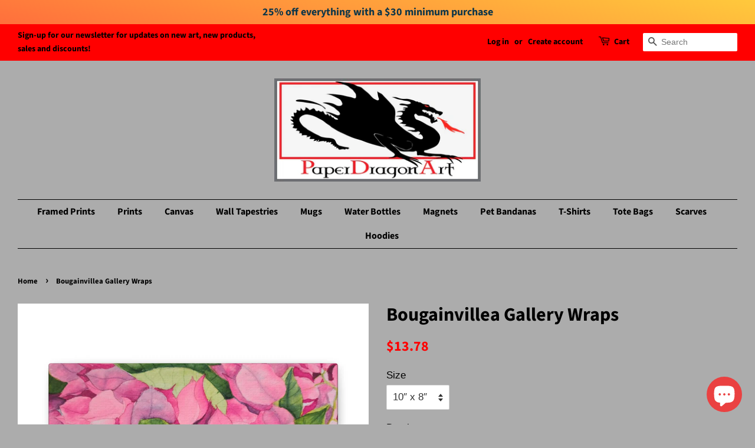

--- FILE ---
content_type: text/html; charset=utf-8
request_url: https://paperdragonshop.com/products/bougainvillea-gallery-wraps
body_size: 28666
content:
<!doctype html>
<html class="no-js" lang="en">
<head>

  <!-- Basic page needs ================================================== -->
  <meta charset="utf-8">
  <meta http-equiv="X-UA-Compatible" content="IE=edge,chrome=1">

  
  <link rel="shortcut icon" href="//paperdragonshop.com/cdn/shop/files/logo_32x32.png?v=1615141372" type="image/png" />
  

  <!-- Title and description ================================================== -->
  <title>
  Bougainvillea Gallery Wraps &ndash; Paperdragon Shop
  </title>

  
  <meta name="description" content="A perfect addition to every room! Our standard canvas is made from a finely textured artist-grade cotton substrate which consistently reproduces image details with outstanding clarity and detail. .: 100% Cotton fabric.: Closed Back.: Build with a patented solid support face.: High image quality and detail.: For indoor ">
  

  <!-- Social meta ================================================== -->
  <!-- /snippets/social-meta-tags.liquid -->




<meta property="og:site_name" content="Paperdragon Shop">
<meta property="og:url" content="https://paperdragonshop.com/products/bougainvillea-gallery-wraps">
<meta property="og:title" content="Bougainvillea Gallery Wraps">
<meta property="og:type" content="product">
<meta property="og:description" content="A perfect addition to every room! Our standard canvas is made from a finely textured artist-grade cotton substrate which consistently reproduces image details with outstanding clarity and detail. .: 100% Cotton fabric.: Closed Back.: Build with a patented solid support face.: High image quality and detail.: For indoor ">

  <meta property="og:price:amount" content="13.78">
  <meta property="og:price:currency" content="USD">

<meta property="og:image" content="http://paperdragonshop.com/cdn/shop/files/12238940324733722510_2048_1200x1200.jpg?v=1690578120"><meta property="og:image" content="http://paperdragonshop.com/cdn/shop/files/12669927564595194275_2048_1200x1200.jpg?v=1690578125"><meta property="og:image" content="http://paperdragonshop.com/cdn/shop/files/10415196095058103017_2048_1200x1200.jpg?v=1690578133">
<meta property="og:image:secure_url" content="https://paperdragonshop.com/cdn/shop/files/12238940324733722510_2048_1200x1200.jpg?v=1690578120"><meta property="og:image:secure_url" content="https://paperdragonshop.com/cdn/shop/files/12669927564595194275_2048_1200x1200.jpg?v=1690578125"><meta property="og:image:secure_url" content="https://paperdragonshop.com/cdn/shop/files/10415196095058103017_2048_1200x1200.jpg?v=1690578133">


  <meta name="twitter:site" content="@ginkodragon">

<meta name="twitter:card" content="summary_large_image">
<meta name="twitter:title" content="Bougainvillea Gallery Wraps">
<meta name="twitter:description" content="A perfect addition to every room! Our standard canvas is made from a finely textured artist-grade cotton substrate which consistently reproduces image details with outstanding clarity and detail. .: 100% Cotton fabric.: Closed Back.: Build with a patented solid support face.: High image quality and detail.: For indoor ">


  <!-- Helpers ================================================== -->
  <link rel="canonical" href="https://paperdragonshop.com/products/bougainvillea-gallery-wraps">
  <meta name="viewport" content="width=device-width,initial-scale=1">
  <meta name="theme-color" content="#ff0000">

  <!-- CSS ================================================== -->
  <link href="//paperdragonshop.com/cdn/shop/t/3/assets/timber.scss.css?v=72067970615176044781759332746" rel="stylesheet" type="text/css" media="all" />
  <link href="//paperdragonshop.com/cdn/shop/t/3/assets/theme.scss.css?v=175581937072416576561759332745" rel="stylesheet" type="text/css" media="all" />

  <script>
    window.theme = window.theme || {};

    var theme = {
      strings: {
        addToCart: "Add to Cart",
        soldOut: "Sold Out",
        unavailable: "Unavailable",
        zoomClose: "Close (Esc)",
        zoomPrev: "Previous (Left arrow key)",
        zoomNext: "Next (Right arrow key)",
        addressError: "Error looking up that address",
        addressNoResults: "No results for that address",
        addressQueryLimit: "You have exceeded the Google API usage limit. Consider upgrading to a \u003ca href=\"https:\/\/developers.google.com\/maps\/premium\/usage-limits\"\u003ePremium Plan\u003c\/a\u003e.",
        authError: "There was a problem authenticating your Google Maps API Key."
      },
      settings: {
        // Adding some settings to allow the editor to update correctly when they are changed
        enableWideLayout: true,
        typeAccentTransform: false,
        typeAccentSpacing: false,
        baseFontSize: '17px',
        headerBaseFontSize: '32px',
        accentFontSize: '16px'
      },
      variables: {
        mediaQueryMedium: 'screen and (max-width: 768px)',
        bpSmall: false
      },
      moneyFormat: "${{amount}}"
    }

    document.documentElement.className = document.documentElement.className.replace('no-js', 'supports-js');
  </script>

  <!-- Header hook for plugins ================================================== -->
  <script>window.performance && window.performance.mark && window.performance.mark('shopify.content_for_header.start');</script><meta name="google-site-verification" content="c27V4Ym4k65Alx2gzyiwniGXCrwgWU6l3mkg-fy6ats">
<meta id="shopify-digital-wallet" name="shopify-digital-wallet" content="/55161487528/digital_wallets/dialog">
<meta name="shopify-checkout-api-token" content="ccc68873c7017102da5de587ee87e110">
<meta id="in-context-paypal-metadata" data-shop-id="55161487528" data-venmo-supported="false" data-environment="production" data-locale="en_US" data-paypal-v4="true" data-currency="USD">
<link rel="alternate" type="application/json+oembed" href="https://paperdragonshop.com/products/bougainvillea-gallery-wraps.oembed">
<script async="async" src="/checkouts/internal/preloads.js?locale=en-US"></script>
<link rel="preconnect" href="https://shop.app" crossorigin="anonymous">
<script async="async" src="https://shop.app/checkouts/internal/preloads.js?locale=en-US&shop_id=55161487528" crossorigin="anonymous"></script>
<script id="apple-pay-shop-capabilities" type="application/json">{"shopId":55161487528,"countryCode":"US","currencyCode":"USD","merchantCapabilities":["supports3DS"],"merchantId":"gid:\/\/shopify\/Shop\/55161487528","merchantName":"Paperdragon Shop","requiredBillingContactFields":["postalAddress","email"],"requiredShippingContactFields":["postalAddress","email"],"shippingType":"shipping","supportedNetworks":["visa","masterCard","amex","discover","elo","jcb"],"total":{"type":"pending","label":"Paperdragon Shop","amount":"1.00"},"shopifyPaymentsEnabled":true,"supportsSubscriptions":true}</script>
<script id="shopify-features" type="application/json">{"accessToken":"ccc68873c7017102da5de587ee87e110","betas":["rich-media-storefront-analytics"],"domain":"paperdragonshop.com","predictiveSearch":true,"shopId":55161487528,"locale":"en"}</script>
<script>var Shopify = Shopify || {};
Shopify.shop = "paperdragon-shop.myshopify.com";
Shopify.locale = "en";
Shopify.currency = {"active":"USD","rate":"1.0"};
Shopify.country = "US";
Shopify.theme = {"name":"Minimal with Installments message","id":129121419432,"schema_name":"Minimal","schema_version":"12.3.0","theme_store_id":380,"role":"main"};
Shopify.theme.handle = "null";
Shopify.theme.style = {"id":null,"handle":null};
Shopify.cdnHost = "paperdragonshop.com/cdn";
Shopify.routes = Shopify.routes || {};
Shopify.routes.root = "/";</script>
<script type="module">!function(o){(o.Shopify=o.Shopify||{}).modules=!0}(window);</script>
<script>!function(o){function n(){var o=[];function n(){o.push(Array.prototype.slice.apply(arguments))}return n.q=o,n}var t=o.Shopify=o.Shopify||{};t.loadFeatures=n(),t.autoloadFeatures=n()}(window);</script>
<script>
  window.ShopifyPay = window.ShopifyPay || {};
  window.ShopifyPay.apiHost = "shop.app\/pay";
  window.ShopifyPay.redirectState = null;
</script>
<script id="shop-js-analytics" type="application/json">{"pageType":"product"}</script>
<script defer="defer" async type="module" src="//paperdragonshop.com/cdn/shopifycloud/shop-js/modules/v2/client.init-shop-cart-sync_BT-GjEfc.en.esm.js"></script>
<script defer="defer" async type="module" src="//paperdragonshop.com/cdn/shopifycloud/shop-js/modules/v2/chunk.common_D58fp_Oc.esm.js"></script>
<script defer="defer" async type="module" src="//paperdragonshop.com/cdn/shopifycloud/shop-js/modules/v2/chunk.modal_xMitdFEc.esm.js"></script>
<script type="module">
  await import("//paperdragonshop.com/cdn/shopifycloud/shop-js/modules/v2/client.init-shop-cart-sync_BT-GjEfc.en.esm.js");
await import("//paperdragonshop.com/cdn/shopifycloud/shop-js/modules/v2/chunk.common_D58fp_Oc.esm.js");
await import("//paperdragonshop.com/cdn/shopifycloud/shop-js/modules/v2/chunk.modal_xMitdFEc.esm.js");

  window.Shopify.SignInWithShop?.initShopCartSync?.({"fedCMEnabled":true,"windoidEnabled":true});

</script>
<script defer="defer" async type="module" src="//paperdragonshop.com/cdn/shopifycloud/shop-js/modules/v2/client.payment-terms_Ci9AEqFq.en.esm.js"></script>
<script defer="defer" async type="module" src="//paperdragonshop.com/cdn/shopifycloud/shop-js/modules/v2/chunk.common_D58fp_Oc.esm.js"></script>
<script defer="defer" async type="module" src="//paperdragonshop.com/cdn/shopifycloud/shop-js/modules/v2/chunk.modal_xMitdFEc.esm.js"></script>
<script type="module">
  await import("//paperdragonshop.com/cdn/shopifycloud/shop-js/modules/v2/client.payment-terms_Ci9AEqFq.en.esm.js");
await import("//paperdragonshop.com/cdn/shopifycloud/shop-js/modules/v2/chunk.common_D58fp_Oc.esm.js");
await import("//paperdragonshop.com/cdn/shopifycloud/shop-js/modules/v2/chunk.modal_xMitdFEc.esm.js");

  
</script>
<script>
  window.Shopify = window.Shopify || {};
  if (!window.Shopify.featureAssets) window.Shopify.featureAssets = {};
  window.Shopify.featureAssets['shop-js'] = {"shop-cart-sync":["modules/v2/client.shop-cart-sync_DZOKe7Ll.en.esm.js","modules/v2/chunk.common_D58fp_Oc.esm.js","modules/v2/chunk.modal_xMitdFEc.esm.js"],"init-fed-cm":["modules/v2/client.init-fed-cm_B6oLuCjv.en.esm.js","modules/v2/chunk.common_D58fp_Oc.esm.js","modules/v2/chunk.modal_xMitdFEc.esm.js"],"shop-cash-offers":["modules/v2/client.shop-cash-offers_D2sdYoxE.en.esm.js","modules/v2/chunk.common_D58fp_Oc.esm.js","modules/v2/chunk.modal_xMitdFEc.esm.js"],"shop-login-button":["modules/v2/client.shop-login-button_QeVjl5Y3.en.esm.js","modules/v2/chunk.common_D58fp_Oc.esm.js","modules/v2/chunk.modal_xMitdFEc.esm.js"],"pay-button":["modules/v2/client.pay-button_DXTOsIq6.en.esm.js","modules/v2/chunk.common_D58fp_Oc.esm.js","modules/v2/chunk.modal_xMitdFEc.esm.js"],"shop-button":["modules/v2/client.shop-button_DQZHx9pm.en.esm.js","modules/v2/chunk.common_D58fp_Oc.esm.js","modules/v2/chunk.modal_xMitdFEc.esm.js"],"avatar":["modules/v2/client.avatar_BTnouDA3.en.esm.js"],"init-windoid":["modules/v2/client.init-windoid_CR1B-cfM.en.esm.js","modules/v2/chunk.common_D58fp_Oc.esm.js","modules/v2/chunk.modal_xMitdFEc.esm.js"],"init-shop-for-new-customer-accounts":["modules/v2/client.init-shop-for-new-customer-accounts_C_vY_xzh.en.esm.js","modules/v2/client.shop-login-button_QeVjl5Y3.en.esm.js","modules/v2/chunk.common_D58fp_Oc.esm.js","modules/v2/chunk.modal_xMitdFEc.esm.js"],"init-shop-email-lookup-coordinator":["modules/v2/client.init-shop-email-lookup-coordinator_BI7n9ZSv.en.esm.js","modules/v2/chunk.common_D58fp_Oc.esm.js","modules/v2/chunk.modal_xMitdFEc.esm.js"],"init-shop-cart-sync":["modules/v2/client.init-shop-cart-sync_BT-GjEfc.en.esm.js","modules/v2/chunk.common_D58fp_Oc.esm.js","modules/v2/chunk.modal_xMitdFEc.esm.js"],"shop-toast-manager":["modules/v2/client.shop-toast-manager_DiYdP3xc.en.esm.js","modules/v2/chunk.common_D58fp_Oc.esm.js","modules/v2/chunk.modal_xMitdFEc.esm.js"],"init-customer-accounts":["modules/v2/client.init-customer-accounts_D9ZNqS-Q.en.esm.js","modules/v2/client.shop-login-button_QeVjl5Y3.en.esm.js","modules/v2/chunk.common_D58fp_Oc.esm.js","modules/v2/chunk.modal_xMitdFEc.esm.js"],"init-customer-accounts-sign-up":["modules/v2/client.init-customer-accounts-sign-up_iGw4briv.en.esm.js","modules/v2/client.shop-login-button_QeVjl5Y3.en.esm.js","modules/v2/chunk.common_D58fp_Oc.esm.js","modules/v2/chunk.modal_xMitdFEc.esm.js"],"shop-follow-button":["modules/v2/client.shop-follow-button_CqMgW2wH.en.esm.js","modules/v2/chunk.common_D58fp_Oc.esm.js","modules/v2/chunk.modal_xMitdFEc.esm.js"],"checkout-modal":["modules/v2/client.checkout-modal_xHeaAweL.en.esm.js","modules/v2/chunk.common_D58fp_Oc.esm.js","modules/v2/chunk.modal_xMitdFEc.esm.js"],"shop-login":["modules/v2/client.shop-login_D91U-Q7h.en.esm.js","modules/v2/chunk.common_D58fp_Oc.esm.js","modules/v2/chunk.modal_xMitdFEc.esm.js"],"lead-capture":["modules/v2/client.lead-capture_BJmE1dJe.en.esm.js","modules/v2/chunk.common_D58fp_Oc.esm.js","modules/v2/chunk.modal_xMitdFEc.esm.js"],"payment-terms":["modules/v2/client.payment-terms_Ci9AEqFq.en.esm.js","modules/v2/chunk.common_D58fp_Oc.esm.js","modules/v2/chunk.modal_xMitdFEc.esm.js"]};
</script>
<script>(function() {
  var isLoaded = false;
  function asyncLoad() {
    if (isLoaded) return;
    isLoaded = true;
    var urls = ["https:\/\/rec.autocommerce.io\/recommender_javascript?shop=paperdragon-shop.myshopify.com","https:\/\/cdn-widgetsrepository.yotpo.com\/v1\/loader\/jotDZH6vgGJB4iCuUCbOQiOM2OQuAxal1rPq3OCe?shop=paperdragon-shop.myshopify.com"];
    for (var i = 0; i < urls.length; i++) {
      var s = document.createElement('script');
      s.type = 'text/javascript';
      s.async = true;
      s.src = urls[i];
      var x = document.getElementsByTagName('script')[0];
      x.parentNode.insertBefore(s, x);
    }
  };
  if(window.attachEvent) {
    window.attachEvent('onload', asyncLoad);
  } else {
    window.addEventListener('load', asyncLoad, false);
  }
})();</script>
<script id="__st">var __st={"a":55161487528,"offset":-28800,"reqid":"f92c0455-1afe-49a1-8ff8-f54111725382-1769102742","pageurl":"paperdragonshop.com\/products\/bougainvillea-gallery-wraps","u":"f7e0ca94e2ad","p":"product","rtyp":"product","rid":6839517905064};</script>
<script>window.ShopifyPaypalV4VisibilityTracking = true;</script>
<script id="captcha-bootstrap">!function(){'use strict';const t='contact',e='account',n='new_comment',o=[[t,t],['blogs',n],['comments',n],[t,'customer']],c=[[e,'customer_login'],[e,'guest_login'],[e,'recover_customer_password'],[e,'create_customer']],r=t=>t.map((([t,e])=>`form[action*='/${t}']:not([data-nocaptcha='true']) input[name='form_type'][value='${e}']`)).join(','),a=t=>()=>t?[...document.querySelectorAll(t)].map((t=>t.form)):[];function s(){const t=[...o],e=r(t);return a(e)}const i='password',u='form_key',d=['recaptcha-v3-token','g-recaptcha-response','h-captcha-response',i],f=()=>{try{return window.sessionStorage}catch{return}},m='__shopify_v',_=t=>t.elements[u];function p(t,e,n=!1){try{const o=window.sessionStorage,c=JSON.parse(o.getItem(e)),{data:r}=function(t){const{data:e,action:n}=t;return t[m]||n?{data:e,action:n}:{data:t,action:n}}(c);for(const[e,n]of Object.entries(r))t.elements[e]&&(t.elements[e].value=n);n&&o.removeItem(e)}catch(o){console.error('form repopulation failed',{error:o})}}const l='form_type',E='cptcha';function T(t){t.dataset[E]=!0}const w=window,h=w.document,L='Shopify',v='ce_forms',y='captcha';let A=!1;((t,e)=>{const n=(g='f06e6c50-85a8-45c8-87d0-21a2b65856fe',I='https://cdn.shopify.com/shopifycloud/storefront-forms-hcaptcha/ce_storefront_forms_captcha_hcaptcha.v1.5.2.iife.js',D={infoText:'Protected by hCaptcha',privacyText:'Privacy',termsText:'Terms'},(t,e,n)=>{const o=w[L][v],c=o.bindForm;if(c)return c(t,g,e,D).then(n);var r;o.q.push([[t,g,e,D],n]),r=I,A||(h.body.append(Object.assign(h.createElement('script'),{id:'captcha-provider',async:!0,src:r})),A=!0)});var g,I,D;w[L]=w[L]||{},w[L][v]=w[L][v]||{},w[L][v].q=[],w[L][y]=w[L][y]||{},w[L][y].protect=function(t,e){n(t,void 0,e),T(t)},Object.freeze(w[L][y]),function(t,e,n,w,h,L){const[v,y,A,g]=function(t,e,n){const i=e?o:[],u=t?c:[],d=[...i,...u],f=r(d),m=r(i),_=r(d.filter((([t,e])=>n.includes(e))));return[a(f),a(m),a(_),s()]}(w,h,L),I=t=>{const e=t.target;return e instanceof HTMLFormElement?e:e&&e.form},D=t=>v().includes(t);t.addEventListener('submit',(t=>{const e=I(t);if(!e)return;const n=D(e)&&!e.dataset.hcaptchaBound&&!e.dataset.recaptchaBound,o=_(e),c=g().includes(e)&&(!o||!o.value);(n||c)&&t.preventDefault(),c&&!n&&(function(t){try{if(!f())return;!function(t){const e=f();if(!e)return;const n=_(t);if(!n)return;const o=n.value;o&&e.removeItem(o)}(t);const e=Array.from(Array(32),(()=>Math.random().toString(36)[2])).join('');!function(t,e){_(t)||t.append(Object.assign(document.createElement('input'),{type:'hidden',name:u})),t.elements[u].value=e}(t,e),function(t,e){const n=f();if(!n)return;const o=[...t.querySelectorAll(`input[type='${i}']`)].map((({name:t})=>t)),c=[...d,...o],r={};for(const[a,s]of new FormData(t).entries())c.includes(a)||(r[a]=s);n.setItem(e,JSON.stringify({[m]:1,action:t.action,data:r}))}(t,e)}catch(e){console.error('failed to persist form',e)}}(e),e.submit())}));const S=(t,e)=>{t&&!t.dataset[E]&&(n(t,e.some((e=>e===t))),T(t))};for(const o of['focusin','change'])t.addEventListener(o,(t=>{const e=I(t);D(e)&&S(e,y())}));const B=e.get('form_key'),M=e.get(l),P=B&&M;t.addEventListener('DOMContentLoaded',(()=>{const t=y();if(P)for(const e of t)e.elements[l].value===M&&p(e,B);[...new Set([...A(),...v().filter((t=>'true'===t.dataset.shopifyCaptcha))])].forEach((e=>S(e,t)))}))}(h,new URLSearchParams(w.location.search),n,t,e,['guest_login'])})(!0,!0)}();</script>
<script integrity="sha256-4kQ18oKyAcykRKYeNunJcIwy7WH5gtpwJnB7kiuLZ1E=" data-source-attribution="shopify.loadfeatures" defer="defer" src="//paperdragonshop.com/cdn/shopifycloud/storefront/assets/storefront/load_feature-a0a9edcb.js" crossorigin="anonymous"></script>
<script crossorigin="anonymous" defer="defer" src="//paperdragonshop.com/cdn/shopifycloud/storefront/assets/shopify_pay/storefront-65b4c6d7.js?v=20250812"></script>
<script data-source-attribution="shopify.dynamic_checkout.dynamic.init">var Shopify=Shopify||{};Shopify.PaymentButton=Shopify.PaymentButton||{isStorefrontPortableWallets:!0,init:function(){window.Shopify.PaymentButton.init=function(){};var t=document.createElement("script");t.src="https://paperdragonshop.com/cdn/shopifycloud/portable-wallets/latest/portable-wallets.en.js",t.type="module",document.head.appendChild(t)}};
</script>
<script data-source-attribution="shopify.dynamic_checkout.buyer_consent">
  function portableWalletsHideBuyerConsent(e){var t=document.getElementById("shopify-buyer-consent"),n=document.getElementById("shopify-subscription-policy-button");t&&n&&(t.classList.add("hidden"),t.setAttribute("aria-hidden","true"),n.removeEventListener("click",e))}function portableWalletsShowBuyerConsent(e){var t=document.getElementById("shopify-buyer-consent"),n=document.getElementById("shopify-subscription-policy-button");t&&n&&(t.classList.remove("hidden"),t.removeAttribute("aria-hidden"),n.addEventListener("click",e))}window.Shopify?.PaymentButton&&(window.Shopify.PaymentButton.hideBuyerConsent=portableWalletsHideBuyerConsent,window.Shopify.PaymentButton.showBuyerConsent=portableWalletsShowBuyerConsent);
</script>
<script data-source-attribution="shopify.dynamic_checkout.cart.bootstrap">document.addEventListener("DOMContentLoaded",(function(){function t(){return document.querySelector("shopify-accelerated-checkout-cart, shopify-accelerated-checkout")}if(t())Shopify.PaymentButton.init();else{new MutationObserver((function(e,n){t()&&(Shopify.PaymentButton.init(),n.disconnect())})).observe(document.body,{childList:!0,subtree:!0})}}));
</script>
<script id='scb4127' type='text/javascript' async='' src='https://paperdragonshop.com/cdn/shopifycloud/privacy-banner/storefront-banner.js'></script><link id="shopify-accelerated-checkout-styles" rel="stylesheet" media="screen" href="https://paperdragonshop.com/cdn/shopifycloud/portable-wallets/latest/accelerated-checkout-backwards-compat.css" crossorigin="anonymous">
<style id="shopify-accelerated-checkout-cart">
        #shopify-buyer-consent {
  margin-top: 1em;
  display: inline-block;
  width: 100%;
}

#shopify-buyer-consent.hidden {
  display: none;
}

#shopify-subscription-policy-button {
  background: none;
  border: none;
  padding: 0;
  text-decoration: underline;
  font-size: inherit;
  cursor: pointer;
}

#shopify-subscription-policy-button::before {
  box-shadow: none;
}

      </style>

<script>window.performance && window.performance.mark && window.performance.mark('shopify.content_for_header.end');</script>

  <script src="//paperdragonshop.com/cdn/shop/t/3/assets/jquery-2.2.3.min.js?v=58211863146907186831644192396" type="text/javascript"></script>

  <script src="//paperdragonshop.com/cdn/shop/t/3/assets/lazysizes.min.js?v=155223123402716617051644192397" async="async"></script>

  
  

<!-- BEGIN app block: shopify://apps/yotpo-product-reviews/blocks/reviews_tab/eb7dfd7d-db44-4334-bc49-c893b51b36cf -->



<!-- END app block --><!-- BEGIN app block: shopify://apps/yotpo-product-reviews/blocks/settings/eb7dfd7d-db44-4334-bc49-c893b51b36cf -->


<script type="text/javascript">
  (function e(){var e=document.createElement("script");
  e.type="text/javascript",e.async=true,
  e.src="//staticw2.yotpo.com//widget.js?lang=en";
  var t=document.getElementsByTagName("script")[0];
  t.parentNode.insertBefore(e,t)})();
</script>



  
<!-- END app block --><!-- BEGIN app block: shopify://apps/essential-announcer/blocks/app-embed/93b5429f-c8d6-4c33-ae14-250fd84f361b --><script>
  
    window.essentialAnnouncementConfigs = [{"id":"25f9d10a-d497-4975-8fb7-9e704561c624","createdAt":"2023-11-26T03:26:01.978+00:00","name":"25% off","title":"25% off everything with a $30 minimum purchase","subheading":"","style":{"position":"top-page","stickyBar":true,"backgroundType":"gradientBackground","singleColor":"#FFFFFF","gradientTurn":13,"gradientStart":"#FF6F3C","gradientEnd":"#FFC93C","borderRadius":"0","borderSize":"0","borderColor":"#ff3c3c","titleSize":"18","titleColor":"#0d3649","font":"","subheadingSize":"14","subheadingColor":"#202223","buttonBackgroundColor":"#0d3649","buttonFontSize":"14","buttonFontColor":"#FFFFFF","buttonBorderRadius":"4","closeIconColor":"#0d3649","arrowIconColor":"#0d3649"},"announcementType":"simple","announcementPlacement":"","published":true,"showOnProducts":[],"showOnCollections":[],"updatedAt":"2023-11-26T03:59:21.409+00:00","CTAType":"","CTALink":"https://paperdragon-shop.myshopify.com","closeButton":false,"buttonText":"Shop now!","announcements":[{"title":"For a limited time, enjoy a 20% discount on all our products!","subheading":"","CTAType":"button","buttonText":"Shop now!","CTALink":"","id":62},{"title":"For a limited time, enjoy a 20% discount on all our products!","subheading":"","CTAType":"button","buttonText":"Shop now!","CTALink":"","id":9}],"shop":"paperdragon-shop.myshopify.com","animationSpeed":80,"rotateDuration":4}];
  
  window.essentialAnnouncementMeta = {
    productCollections: [{"id":299475632296,"handle":"all-products","title":"Latest Products!","updated_at":"2026-01-17T18:52:44-08:00","body_html":"","published_at":"2023-09-16T12:34:41-07:00","sort_order":"created-desc","template_suffix":"","disjunctive":false,"rules":[{"column":"vendor","relation":"equals","condition":"Printify"}],"published_scope":"global"}],
    productData: {"id":6839517905064,"title":"Bougainvillea Gallery Wraps","handle":"bougainvillea-gallery-wraps","description":"\u003cp\u003eA perfect addition to every room! Our standard canvas is made from a finely textured artist-grade cotton substrate which consistently reproduces image details with outstanding clarity and detail.\u003c\/p\u003e\n\u003cp\u003e.: 100% Cotton fabric\u003cbr\u003e.: Closed Back\u003cbr\u003e.: Build with a patented solid support face\u003cbr\u003e.: High image quality and detail\u003cbr\u003e.: For indoor use\u003c\/p\u003e","published_at":"2021-06-17T16:42:05-07:00","created_at":"2021-06-17T16:42:05-07:00","vendor":"Printify","type":"Canvas","tags":["Canvas","Hanging Hardware","Home \u0026 Living","Indoor","Top Spring Products"],"price":1378,"price_min":1378,"price_max":6090,"available":true,"price_varies":true,"compare_at_price":null,"compare_at_price_min":0,"compare_at_price_max":0,"compare_at_price_varies":false,"variants":[{"id":40246707028136,"title":"10″ x 8″ \/ Premium Gallery Wraps (1.25″)","option1":"10″ x 8″","option2":"Premium Gallery Wraps (1.25″)","option3":null,"sku":"2810802416","requires_shipping":true,"taxable":true,"featured_image":{"id":36675995926696,"product_id":6839517905064,"position":3,"created_at":"2023-07-28T14:02:12-07:00","updated_at":"2023-07-28T14:02:13-07:00","alt":null,"width":2048,"height":2048,"src":"\/\/paperdragonshop.com\/cdn\/shop\/files\/10415196095058103017_2048.jpg?v=1690578133","variant_ids":[40246707028136]},"available":true,"name":"Bougainvillea Gallery Wraps - 10″ x 8″ \/ Premium Gallery Wraps (1.25″)","public_title":"10″ x 8″ \/ Premium Gallery Wraps (1.25″)","options":["10″ x 8″","Premium Gallery Wraps (1.25″)"],"price":1378,"weight":100,"compare_at_price":null,"inventory_management":null,"barcode":null,"featured_media":{"alt":null,"id":29096480604328,"position":3,"preview_image":{"aspect_ratio":1.0,"height":2048,"width":2048,"src":"\/\/paperdragonshop.com\/cdn\/shop\/files\/10415196095058103017_2048.jpg?v=1690578133"}},"requires_selling_plan":false,"selling_plan_allocations":[]},{"id":40246706995368,"title":"14″ x 11″ \/ Premium Gallery Wraps (1.25″)","option1":"14″ x 11″","option2":"Premium Gallery Wraps (1.25″)","option3":null,"sku":"2810802418","requires_shipping":true,"taxable":true,"featured_image":{"id":36675994714280,"product_id":6839517905064,"position":1,"created_at":"2023-07-28T14:01:58-07:00","updated_at":"2023-07-28T14:02:00-07:00","alt":null,"width":2048,"height":2048,"src":"\/\/paperdragonshop.com\/cdn\/shop\/files\/12238940324733722510_2048.jpg?v=1690578120","variant_ids":[40246706995368]},"available":true,"name":"Bougainvillea Gallery Wraps - 14″ x 11″ \/ Premium Gallery Wraps (1.25″)","public_title":"14″ x 11″ \/ Premium Gallery Wraps (1.25″)","options":["14″ x 11″","Premium Gallery Wraps (1.25″)"],"price":2367,"weight":100,"compare_at_price":null,"inventory_management":null,"barcode":null,"featured_media":{"alt":null,"id":29096479326376,"position":1,"preview_image":{"aspect_ratio":1.0,"height":2048,"width":2048,"src":"\/\/paperdragonshop.com\/cdn\/shop\/files\/12238940324733722510_2048.jpg?v=1690578120"}},"requires_selling_plan":false,"selling_plan_allocations":[]},{"id":40246707060904,"title":"16″ x 12″ \/ Premium Gallery Wraps (1.25″)","option1":"16″ x 12″","option2":"Premium Gallery Wraps (1.25″)","option3":null,"sku":"2810802420","requires_shipping":true,"taxable":true,"featured_image":{"id":36675997401256,"product_id":6839517905064,"position":4,"created_at":"2023-07-28T14:02:27-07:00","updated_at":"2023-07-28T14:02:29-07:00","alt":null,"width":2048,"height":2048,"src":"\/\/paperdragonshop.com\/cdn\/shop\/files\/9700894210399704490_2048.jpg?v=1690578149","variant_ids":[40246707060904]},"available":true,"name":"Bougainvillea Gallery Wraps - 16″ x 12″ \/ Premium Gallery Wraps (1.25″)","public_title":"16″ x 12″ \/ Premium Gallery Wraps (1.25″)","options":["16″ x 12″","Premium Gallery Wraps (1.25″)"],"price":2628,"weight":100,"compare_at_price":null,"inventory_management":null,"barcode":null,"featured_media":{"alt":null,"id":29096482078888,"position":4,"preview_image":{"aspect_ratio":1.0,"height":2048,"width":2048,"src":"\/\/paperdragonshop.com\/cdn\/shop\/files\/9700894210399704490_2048.jpg?v=1690578149"}},"requires_selling_plan":false,"selling_plan_allocations":[]},{"id":40246707093672,"title":"24″ x 18″ \/ Premium Gallery Wraps (1.25″)","option1":"24″ x 18″","option2":"Premium Gallery Wraps (1.25″)","option3":null,"sku":"2810802422","requires_shipping":true,"taxable":true,"featured_image":{"id":36675997794472,"product_id":6839517905064,"position":5,"created_at":"2023-07-28T14:02:31-07:00","updated_at":"2023-07-28T14:02:33-07:00","alt":null,"width":2048,"height":2048,"src":"\/\/paperdragonshop.com\/cdn\/shop\/files\/12789554950623343753_2048.jpg?v=1690578153","variant_ids":[40246707093672]},"available":true,"name":"Bougainvillea Gallery Wraps - 24″ x 18″ \/ Premium Gallery Wraps (1.25″)","public_title":"24″ x 18″ \/ Premium Gallery Wraps (1.25″)","options":["24″ x 18″","Premium Gallery Wraps (1.25″)"],"price":4141,"weight":100,"compare_at_price":null,"inventory_management":null,"barcode":null,"featured_media":{"alt":null,"id":29096482439336,"position":5,"preview_image":{"aspect_ratio":1.0,"height":2048,"width":2048,"src":"\/\/paperdragonshop.com\/cdn\/shop\/files\/12789554950623343753_2048.jpg?v=1690578153"}},"requires_selling_plan":false,"selling_plan_allocations":[]},{"id":40246707126440,"title":"30″ x 24″ \/ Premium Gallery Wraps (1.25″)","option1":"30″ x 24″","option2":"Premium Gallery Wraps (1.25″)","option3":null,"sku":"2810802424","requires_shipping":true,"taxable":true,"featured_image":{"id":36675995238568,"product_id":6839517905064,"position":2,"created_at":"2023-07-28T14:02:03-07:00","updated_at":"2023-07-28T14:02:05-07:00","alt":null,"width":2048,"height":2048,"src":"\/\/paperdragonshop.com\/cdn\/shop\/files\/12669927564595194275_2048.jpg?v=1690578125","variant_ids":[40246707126440]},"available":true,"name":"Bougainvillea Gallery Wraps - 30″ x 24″ \/ Premium Gallery Wraps (1.25″)","public_title":"30″ x 24″ \/ Premium Gallery Wraps (1.25″)","options":["30″ x 24″","Premium Gallery Wraps (1.25″)"],"price":6090,"weight":100,"compare_at_price":null,"inventory_management":null,"barcode":null,"featured_media":{"alt":null,"id":29096479752360,"position":2,"preview_image":{"aspect_ratio":1.0,"height":2048,"width":2048,"src":"\/\/paperdragonshop.com\/cdn\/shop\/files\/12669927564595194275_2048.jpg?v=1690578125"}},"requires_selling_plan":false,"selling_plan_allocations":[]}],"images":["\/\/paperdragonshop.com\/cdn\/shop\/files\/12238940324733722510_2048.jpg?v=1690578120","\/\/paperdragonshop.com\/cdn\/shop\/files\/12669927564595194275_2048.jpg?v=1690578125","\/\/paperdragonshop.com\/cdn\/shop\/files\/10415196095058103017_2048.jpg?v=1690578133","\/\/paperdragonshop.com\/cdn\/shop\/files\/9700894210399704490_2048.jpg?v=1690578149","\/\/paperdragonshop.com\/cdn\/shop\/files\/12789554950623343753_2048.jpg?v=1690578153","\/\/paperdragonshop.com\/cdn\/shop\/files\/10669532728785314760_2048.jpg?v=1690578156","\/\/paperdragonshop.com\/cdn\/shop\/files\/10174798607934294630_2048.jpg?v=1690578164","\/\/paperdragonshop.com\/cdn\/shop\/files\/9078015022477643827_2048.jpg?v=1690578172","\/\/paperdragonshop.com\/cdn\/shop\/files\/649265091539782738_2048.jpg?v=1690578198","\/\/paperdragonshop.com\/cdn\/shop\/files\/10394874559370169437_2048.jpg?v=1690578211","\/\/paperdragonshop.com\/cdn\/shop\/files\/13319113721264887415_2048.jpg?v=1690578213","\/\/paperdragonshop.com\/cdn\/shop\/files\/33548748842705686_2048.jpg?v=1690578226","\/\/paperdragonshop.com\/cdn\/shop\/files\/16619054431244311545_2048.jpg?v=1690578228","\/\/paperdragonshop.com\/cdn\/shop\/files\/16820098747601057326_2048.jpg?v=1690578232","\/\/paperdragonshop.com\/cdn\/shop\/files\/2172657734188728492_2048.jpg?v=1690578235","\/\/paperdragonshop.com\/cdn\/shop\/files\/12080301308097283540_2048.jpg?v=1690578243","\/\/paperdragonshop.com\/cdn\/shop\/files\/5713180854807267059_2048.jpg?v=1690578251","\/\/paperdragonshop.com\/cdn\/shop\/files\/704545313382789370_2048.jpg?v=1690578254","\/\/paperdragonshop.com\/cdn\/shop\/files\/2211342156879976104_2048.jpg?v=1690578263","\/\/paperdragonshop.com\/cdn\/shop\/files\/16397768458748612763_2048.jpg?v=1690578268","\/\/paperdragonshop.com\/cdn\/shop\/files\/15128146622968403377_2048.jpg?v=1690578272","\/\/paperdragonshop.com\/cdn\/shop\/files\/1463380642342869810_2048.jpg?v=1690578275","\/\/paperdragonshop.com\/cdn\/shop\/files\/17607709988986554449_2048.jpg?v=1690578277","\/\/paperdragonshop.com\/cdn\/shop\/files\/8128566573706940345_2048.jpg?v=1690578281","\/\/paperdragonshop.com\/cdn\/shop\/files\/15701080100867200314_2048.jpg?v=1690578284","\/\/paperdragonshop.com\/cdn\/shop\/files\/938188178646337011_2048.jpg?v=1690578287","\/\/paperdragonshop.com\/cdn\/shop\/files\/7761323146295420371_2048.jpg?v=1690578292","\/\/paperdragonshop.com\/cdn\/shop\/files\/10380634444109511812_2048.jpg?v=1690578295","\/\/paperdragonshop.com\/cdn\/shop\/files\/12407525128171524706_2048.jpg?v=1690578306","\/\/paperdragonshop.com\/cdn\/shop\/files\/13579443949241845446_2048.jpg?v=1690578317","\/\/paperdragonshop.com\/cdn\/shop\/files\/5799436810840223458_2048.jpg?v=1690578323","\/\/paperdragonshop.com\/cdn\/shop\/files\/12329667142662604970_2048.jpg?v=1690578327","\/\/paperdragonshop.com\/cdn\/shop\/files\/647826272092050755_2048.jpg?v=1690578330","\/\/paperdragonshop.com\/cdn\/shop\/files\/13997552352349234937_2048.jpg?v=1690578332","\/\/paperdragonshop.com\/cdn\/shop\/files\/8791780807693174977_2048.jpg?v=1690578345"],"featured_image":"\/\/paperdragonshop.com\/cdn\/shop\/files\/12238940324733722510_2048.jpg?v=1690578120","options":["Size","Depth"],"media":[{"alt":null,"id":29096479326376,"position":1,"preview_image":{"aspect_ratio":1.0,"height":2048,"width":2048,"src":"\/\/paperdragonshop.com\/cdn\/shop\/files\/12238940324733722510_2048.jpg?v=1690578120"},"aspect_ratio":1.0,"height":2048,"media_type":"image","src":"\/\/paperdragonshop.com\/cdn\/shop\/files\/12238940324733722510_2048.jpg?v=1690578120","width":2048},{"alt":null,"id":29096479752360,"position":2,"preview_image":{"aspect_ratio":1.0,"height":2048,"width":2048,"src":"\/\/paperdragonshop.com\/cdn\/shop\/files\/12669927564595194275_2048.jpg?v=1690578125"},"aspect_ratio":1.0,"height":2048,"media_type":"image","src":"\/\/paperdragonshop.com\/cdn\/shop\/files\/12669927564595194275_2048.jpg?v=1690578125","width":2048},{"alt":null,"id":29096480604328,"position":3,"preview_image":{"aspect_ratio":1.0,"height":2048,"width":2048,"src":"\/\/paperdragonshop.com\/cdn\/shop\/files\/10415196095058103017_2048.jpg?v=1690578133"},"aspect_ratio":1.0,"height":2048,"media_type":"image","src":"\/\/paperdragonshop.com\/cdn\/shop\/files\/10415196095058103017_2048.jpg?v=1690578133","width":2048},{"alt":null,"id":29096482078888,"position":4,"preview_image":{"aspect_ratio":1.0,"height":2048,"width":2048,"src":"\/\/paperdragonshop.com\/cdn\/shop\/files\/9700894210399704490_2048.jpg?v=1690578149"},"aspect_ratio":1.0,"height":2048,"media_type":"image","src":"\/\/paperdragonshop.com\/cdn\/shop\/files\/9700894210399704490_2048.jpg?v=1690578149","width":2048},{"alt":null,"id":29096482439336,"position":5,"preview_image":{"aspect_ratio":1.0,"height":2048,"width":2048,"src":"\/\/paperdragonshop.com\/cdn\/shop\/files\/12789554950623343753_2048.jpg?v=1690578153"},"aspect_ratio":1.0,"height":2048,"media_type":"image","src":"\/\/paperdragonshop.com\/cdn\/shop\/files\/12789554950623343753_2048.jpg?v=1690578153","width":2048},{"alt":null,"id":29096482701480,"position":6,"preview_image":{"aspect_ratio":1.0,"height":2048,"width":2048,"src":"\/\/paperdragonshop.com\/cdn\/shop\/files\/10669532728785314760_2048.jpg?v=1690578156"},"aspect_ratio":1.0,"height":2048,"media_type":"image","src":"\/\/paperdragonshop.com\/cdn\/shop\/files\/10669532728785314760_2048.jpg?v=1690578156","width":2048},{"alt":null,"id":29096483586216,"position":7,"preview_image":{"aspect_ratio":1.0,"height":2048,"width":2048,"src":"\/\/paperdragonshop.com\/cdn\/shop\/files\/10174798607934294630_2048.jpg?v=1690578164"},"aspect_ratio":1.0,"height":2048,"media_type":"image","src":"\/\/paperdragonshop.com\/cdn\/shop\/files\/10174798607934294630_2048.jpg?v=1690578164","width":2048},{"alt":null,"id":29096484241576,"position":8,"preview_image":{"aspect_ratio":1.0,"height":2048,"width":2048,"src":"\/\/paperdragonshop.com\/cdn\/shop\/files\/9078015022477643827_2048.jpg?v=1690578172"},"aspect_ratio":1.0,"height":2048,"media_type":"image","src":"\/\/paperdragonshop.com\/cdn\/shop\/files\/9078015022477643827_2048.jpg?v=1690578172","width":2048},{"alt":null,"id":29096486633640,"position":9,"preview_image":{"aspect_ratio":1.0,"height":2048,"width":2048,"src":"\/\/paperdragonshop.com\/cdn\/shop\/files\/649265091539782738_2048.jpg?v=1690578198"},"aspect_ratio":1.0,"height":2048,"media_type":"image","src":"\/\/paperdragonshop.com\/cdn\/shop\/files\/649265091539782738_2048.jpg?v=1690578198","width":2048},{"alt":null,"id":29096487846056,"position":10,"preview_image":{"aspect_ratio":1.0,"height":2048,"width":2048,"src":"\/\/paperdragonshop.com\/cdn\/shop\/files\/10394874559370169437_2048.jpg?v=1690578211"},"aspect_ratio":1.0,"height":2048,"media_type":"image","src":"\/\/paperdragonshop.com\/cdn\/shop\/files\/10394874559370169437_2048.jpg?v=1690578211","width":2048},{"alt":null,"id":29096488239272,"position":11,"preview_image":{"aspect_ratio":1.0,"height":2048,"width":2048,"src":"\/\/paperdragonshop.com\/cdn\/shop\/files\/13319113721264887415_2048.jpg?v=1690578213"},"aspect_ratio":1.0,"height":2048,"media_type":"image","src":"\/\/paperdragonshop.com\/cdn\/shop\/files\/13319113721264887415_2048.jpg?v=1690578213","width":2048},{"alt":null,"id":29096489418920,"position":12,"preview_image":{"aspect_ratio":1.0,"height":2048,"width":2048,"src":"\/\/paperdragonshop.com\/cdn\/shop\/files\/33548748842705686_2048.jpg?v=1690578226"},"aspect_ratio":1.0,"height":2048,"media_type":"image","src":"\/\/paperdragonshop.com\/cdn\/shop\/files\/33548748842705686_2048.jpg?v=1690578226","width":2048},{"alt":null,"id":29096489713832,"position":13,"preview_image":{"aspect_ratio":1.0,"height":2048,"width":2048,"src":"\/\/paperdragonshop.com\/cdn\/shop\/files\/16619054431244311545_2048.jpg?v=1690578228"},"aspect_ratio":1.0,"height":2048,"media_type":"image","src":"\/\/paperdragonshop.com\/cdn\/shop\/files\/16619054431244311545_2048.jpg?v=1690578228","width":2048},{"alt":null,"id":29096490270888,"position":14,"preview_image":{"aspect_ratio":1.0,"height":2048,"width":2048,"src":"\/\/paperdragonshop.com\/cdn\/shop\/files\/16820098747601057326_2048.jpg?v=1690578232"},"aspect_ratio":1.0,"height":2048,"media_type":"image","src":"\/\/paperdragonshop.com\/cdn\/shop\/files\/16820098747601057326_2048.jpg?v=1690578232","width":2048},{"alt":null,"id":29096490369192,"position":15,"preview_image":{"aspect_ratio":1.0,"height":2048,"width":2048,"src":"\/\/paperdragonshop.com\/cdn\/shop\/files\/2172657734188728492_2048.jpg?v=1690578235"},"aspect_ratio":1.0,"height":2048,"media_type":"image","src":"\/\/paperdragonshop.com\/cdn\/shop\/files\/2172657734188728492_2048.jpg?v=1690578235","width":2048},{"alt":null,"id":29096490795176,"position":16,"preview_image":{"aspect_ratio":1.0,"height":2048,"width":2048,"src":"\/\/paperdragonshop.com\/cdn\/shop\/files\/12080301308097283540_2048.jpg?v=1690578243"},"aspect_ratio":1.0,"height":2048,"media_type":"image","src":"\/\/paperdragonshop.com\/cdn\/shop\/files\/12080301308097283540_2048.jpg?v=1690578243","width":2048},{"alt":null,"id":29096491417768,"position":17,"preview_image":{"aspect_ratio":1.0,"height":2048,"width":2048,"src":"\/\/paperdragonshop.com\/cdn\/shop\/files\/5713180854807267059_2048.jpg?v=1690578251"},"aspect_ratio":1.0,"height":2048,"media_type":"image","src":"\/\/paperdragonshop.com\/cdn\/shop\/files\/5713180854807267059_2048.jpg?v=1690578251","width":2048},{"alt":null,"id":29096492138664,"position":18,"preview_image":{"aspect_ratio":1.0,"height":2048,"width":2048,"src":"\/\/paperdragonshop.com\/cdn\/shop\/files\/704545313382789370_2048.jpg?v=1690578254"},"aspect_ratio":1.0,"height":2048,"media_type":"image","src":"\/\/paperdragonshop.com\/cdn\/shop\/files\/704545313382789370_2048.jpg?v=1690578254","width":2048},{"alt":null,"id":29096493187240,"position":19,"preview_image":{"aspect_ratio":1.0,"height":2048,"width":2048,"src":"\/\/paperdragonshop.com\/cdn\/shop\/files\/2211342156879976104_2048.jpg?v=1690578263"},"aspect_ratio":1.0,"height":2048,"media_type":"image","src":"\/\/paperdragonshop.com\/cdn\/shop\/files\/2211342156879976104_2048.jpg?v=1690578263","width":2048},{"alt":null,"id":29096493777064,"position":20,"preview_image":{"aspect_ratio":1.0,"height":2048,"width":2048,"src":"\/\/paperdragonshop.com\/cdn\/shop\/files\/16397768458748612763_2048.jpg?v=1690578268"},"aspect_ratio":1.0,"height":2048,"media_type":"image","src":"\/\/paperdragonshop.com\/cdn\/shop\/files\/16397768458748612763_2048.jpg?v=1690578268","width":2048},{"alt":null,"id":29096494301352,"position":21,"preview_image":{"aspect_ratio":1.0,"height":2048,"width":2048,"src":"\/\/paperdragonshop.com\/cdn\/shop\/files\/15128146622968403377_2048.jpg?v=1690578272"},"aspect_ratio":1.0,"height":2048,"media_type":"image","src":"\/\/paperdragonshop.com\/cdn\/shop\/files\/15128146622968403377_2048.jpg?v=1690578272","width":2048},{"alt":null,"id":29096494530728,"position":22,"preview_image":{"aspect_ratio":1.0,"height":2048,"width":2048,"src":"\/\/paperdragonshop.com\/cdn\/shop\/files\/1463380642342869810_2048.jpg?v=1690578275"},"aspect_ratio":1.0,"height":2048,"media_type":"image","src":"\/\/paperdragonshop.com\/cdn\/shop\/files\/1463380642342869810_2048.jpg?v=1690578275","width":2048},{"alt":null,"id":29096494760104,"position":23,"preview_image":{"aspect_ratio":1.0,"height":2048,"width":2048,"src":"\/\/paperdragonshop.com\/cdn\/shop\/files\/17607709988986554449_2048.jpg?v=1690578277"},"aspect_ratio":1.0,"height":2048,"media_type":"image","src":"\/\/paperdragonshop.com\/cdn\/shop\/files\/17607709988986554449_2048.jpg?v=1690578277","width":2048},{"alt":null,"id":29096495251624,"position":24,"preview_image":{"aspect_ratio":1.0,"height":2048,"width":2048,"src":"\/\/paperdragonshop.com\/cdn\/shop\/files\/8128566573706940345_2048.jpg?v=1690578281"},"aspect_ratio":1.0,"height":2048,"media_type":"image","src":"\/\/paperdragonshop.com\/cdn\/shop\/files\/8128566573706940345_2048.jpg?v=1690578281","width":2048},{"alt":null,"id":29096495612072,"position":25,"preview_image":{"aspect_ratio":1.0,"height":2048,"width":2048,"src":"\/\/paperdragonshop.com\/cdn\/shop\/files\/15701080100867200314_2048.jpg?v=1690578284"},"aspect_ratio":1.0,"height":2048,"media_type":"image","src":"\/\/paperdragonshop.com\/cdn\/shop\/files\/15701080100867200314_2048.jpg?v=1690578284","width":2048},{"alt":null,"id":29096496070824,"position":26,"preview_image":{"aspect_ratio":1.0,"height":2048,"width":2048,"src":"\/\/paperdragonshop.com\/cdn\/shop\/files\/938188178646337011_2048.jpg?v=1690578287"},"aspect_ratio":1.0,"height":2048,"media_type":"image","src":"\/\/paperdragonshop.com\/cdn\/shop\/files\/938188178646337011_2048.jpg?v=1690578287","width":2048},{"alt":null,"id":29096496693416,"position":27,"preview_image":{"aspect_ratio":1.0,"height":2048,"width":2048,"src":"\/\/paperdragonshop.com\/cdn\/shop\/files\/7761323146295420371_2048.jpg?v=1690578292"},"aspect_ratio":1.0,"height":2048,"media_type":"image","src":"\/\/paperdragonshop.com\/cdn\/shop\/files\/7761323146295420371_2048.jpg?v=1690578292","width":2048},{"alt":null,"id":29096496988328,"position":28,"preview_image":{"aspect_ratio":1.0,"height":2048,"width":2048,"src":"\/\/paperdragonshop.com\/cdn\/shop\/files\/10380634444109511812_2048.jpg?v=1690578295"},"aspect_ratio":1.0,"height":2048,"media_type":"image","src":"\/\/paperdragonshop.com\/cdn\/shop\/files\/10380634444109511812_2048.jpg?v=1690578295","width":2048},{"alt":null,"id":29096498299048,"position":29,"preview_image":{"aspect_ratio":1.0,"height":2048,"width":2048,"src":"\/\/paperdragonshop.com\/cdn\/shop\/files\/12407525128171524706_2048.jpg?v=1690578306"},"aspect_ratio":1.0,"height":2048,"media_type":"image","src":"\/\/paperdragonshop.com\/cdn\/shop\/files\/12407525128171524706_2048.jpg?v=1690578306","width":2048},{"alt":null,"id":29096499871912,"position":30,"preview_image":{"aspect_ratio":1.0,"height":2048,"width":2048,"src":"\/\/paperdragonshop.com\/cdn\/shop\/files\/13579443949241845446_2048.jpg?v=1690578317"},"aspect_ratio":1.0,"height":2048,"media_type":"image","src":"\/\/paperdragonshop.com\/cdn\/shop\/files\/13579443949241845446_2048.jpg?v=1690578317","width":2048},{"alt":null,"id":29096500494504,"position":31,"preview_image":{"aspect_ratio":1.0,"height":2048,"width":2048,"src":"\/\/paperdragonshop.com\/cdn\/shop\/files\/5799436810840223458_2048.jpg?v=1690578323"},"aspect_ratio":1.0,"height":2048,"media_type":"image","src":"\/\/paperdragonshop.com\/cdn\/shop\/files\/5799436810840223458_2048.jpg?v=1690578323","width":2048},{"alt":null,"id":29096500953256,"position":32,"preview_image":{"aspect_ratio":1.0,"height":2048,"width":2048,"src":"\/\/paperdragonshop.com\/cdn\/shop\/files\/12329667142662604970_2048.jpg?v=1690578327"},"aspect_ratio":1.0,"height":2048,"media_type":"image","src":"\/\/paperdragonshop.com\/cdn\/shop\/files\/12329667142662604970_2048.jpg?v=1690578327","width":2048},{"alt":null,"id":29096501346472,"position":33,"preview_image":{"aspect_ratio":1.0,"height":2048,"width":2048,"src":"\/\/paperdragonshop.com\/cdn\/shop\/files\/647826272092050755_2048.jpg?v=1690578330"},"aspect_ratio":1.0,"height":2048,"media_type":"image","src":"\/\/paperdragonshop.com\/cdn\/shop\/files\/647826272092050755_2048.jpg?v=1690578330","width":2048},{"alt":null,"id":29096501543080,"position":34,"preview_image":{"aspect_ratio":1.0,"height":2048,"width":2048,"src":"\/\/paperdragonshop.com\/cdn\/shop\/files\/13997552352349234937_2048.jpg?v=1690578332"},"aspect_ratio":1.0,"height":2048,"media_type":"image","src":"\/\/paperdragonshop.com\/cdn\/shop\/files\/13997552352349234937_2048.jpg?v=1690578332","width":2048},{"alt":null,"id":29096503312552,"position":35,"preview_image":{"aspect_ratio":1.0,"height":2048,"width":2048,"src":"\/\/paperdragonshop.com\/cdn\/shop\/files\/8791780807693174977_2048.jpg?v=1690578345"},"aspect_ratio":1.0,"height":2048,"media_type":"image","src":"\/\/paperdragonshop.com\/cdn\/shop\/files\/8791780807693174977_2048.jpg?v=1690578345","width":2048}],"requires_selling_plan":false,"selling_plan_groups":[],"content":"\u003cp\u003eA perfect addition to every room! Our standard canvas is made from a finely textured artist-grade cotton substrate which consistently reproduces image details with outstanding clarity and detail.\u003c\/p\u003e\n\u003cp\u003e.: 100% Cotton fabric\u003cbr\u003e.: Closed Back\u003cbr\u003e.: Build with a patented solid support face\u003cbr\u003e.: High image quality and detail\u003cbr\u003e.: For indoor use\u003c\/p\u003e"},
    templateName: "product",
    collectionId: null,
  };
</script>

 
<style>
.essential_annoucement_bar_wrapper {display: none;}
</style>


<script src="https://cdn.shopify.com/extensions/019b9d60-ed7c-7464-ac3f-9e23a48d54ca/essential-announcement-bar-74/assets/announcement-bar-essential-apps.js" defer></script>

<!-- END app block --><script src="https://cdn.shopify.com/extensions/e8878072-2f6b-4e89-8082-94b04320908d/inbox-1254/assets/inbox-chat-loader.js" type="text/javascript" defer="defer"></script>
<link href="https://monorail-edge.shopifysvc.com" rel="dns-prefetch">
<script>(function(){if ("sendBeacon" in navigator && "performance" in window) {try {var session_token_from_headers = performance.getEntriesByType('navigation')[0].serverTiming.find(x => x.name == '_s').description;} catch {var session_token_from_headers = undefined;}var session_cookie_matches = document.cookie.match(/_shopify_s=([^;]*)/);var session_token_from_cookie = session_cookie_matches && session_cookie_matches.length === 2 ? session_cookie_matches[1] : "";var session_token = session_token_from_headers || session_token_from_cookie || "";function handle_abandonment_event(e) {var entries = performance.getEntries().filter(function(entry) {return /monorail-edge.shopifysvc.com/.test(entry.name);});if (!window.abandonment_tracked && entries.length === 0) {window.abandonment_tracked = true;var currentMs = Date.now();var navigation_start = performance.timing.navigationStart;var payload = {shop_id: 55161487528,url: window.location.href,navigation_start,duration: currentMs - navigation_start,session_token,page_type: "product"};window.navigator.sendBeacon("https://monorail-edge.shopifysvc.com/v1/produce", JSON.stringify({schema_id: "online_store_buyer_site_abandonment/1.1",payload: payload,metadata: {event_created_at_ms: currentMs,event_sent_at_ms: currentMs}}));}}window.addEventListener('pagehide', handle_abandonment_event);}}());</script>
<script id="web-pixels-manager-setup">(function e(e,d,r,n,o){if(void 0===o&&(o={}),!Boolean(null===(a=null===(i=window.Shopify)||void 0===i?void 0:i.analytics)||void 0===a?void 0:a.replayQueue)){var i,a;window.Shopify=window.Shopify||{};var t=window.Shopify;t.analytics=t.analytics||{};var s=t.analytics;s.replayQueue=[],s.publish=function(e,d,r){return s.replayQueue.push([e,d,r]),!0};try{self.performance.mark("wpm:start")}catch(e){}var l=function(){var e={modern:/Edge?\/(1{2}[4-9]|1[2-9]\d|[2-9]\d{2}|\d{4,})\.\d+(\.\d+|)|Firefox\/(1{2}[4-9]|1[2-9]\d|[2-9]\d{2}|\d{4,})\.\d+(\.\d+|)|Chrom(ium|e)\/(9{2}|\d{3,})\.\d+(\.\d+|)|(Maci|X1{2}).+ Version\/(15\.\d+|(1[6-9]|[2-9]\d|\d{3,})\.\d+)([,.]\d+|)( \(\w+\)|)( Mobile\/\w+|) Safari\/|Chrome.+OPR\/(9{2}|\d{3,})\.\d+\.\d+|(CPU[ +]OS|iPhone[ +]OS|CPU[ +]iPhone|CPU IPhone OS|CPU iPad OS)[ +]+(15[._]\d+|(1[6-9]|[2-9]\d|\d{3,})[._]\d+)([._]\d+|)|Android:?[ /-](13[3-9]|1[4-9]\d|[2-9]\d{2}|\d{4,})(\.\d+|)(\.\d+|)|Android.+Firefox\/(13[5-9]|1[4-9]\d|[2-9]\d{2}|\d{4,})\.\d+(\.\d+|)|Android.+Chrom(ium|e)\/(13[3-9]|1[4-9]\d|[2-9]\d{2}|\d{4,})\.\d+(\.\d+|)|SamsungBrowser\/([2-9]\d|\d{3,})\.\d+/,legacy:/Edge?\/(1[6-9]|[2-9]\d|\d{3,})\.\d+(\.\d+|)|Firefox\/(5[4-9]|[6-9]\d|\d{3,})\.\d+(\.\d+|)|Chrom(ium|e)\/(5[1-9]|[6-9]\d|\d{3,})\.\d+(\.\d+|)([\d.]+$|.*Safari\/(?![\d.]+ Edge\/[\d.]+$))|(Maci|X1{2}).+ Version\/(10\.\d+|(1[1-9]|[2-9]\d|\d{3,})\.\d+)([,.]\d+|)( \(\w+\)|)( Mobile\/\w+|) Safari\/|Chrome.+OPR\/(3[89]|[4-9]\d|\d{3,})\.\d+\.\d+|(CPU[ +]OS|iPhone[ +]OS|CPU[ +]iPhone|CPU IPhone OS|CPU iPad OS)[ +]+(10[._]\d+|(1[1-9]|[2-9]\d|\d{3,})[._]\d+)([._]\d+|)|Android:?[ /-](13[3-9]|1[4-9]\d|[2-9]\d{2}|\d{4,})(\.\d+|)(\.\d+|)|Mobile Safari.+OPR\/([89]\d|\d{3,})\.\d+\.\d+|Android.+Firefox\/(13[5-9]|1[4-9]\d|[2-9]\d{2}|\d{4,})\.\d+(\.\d+|)|Android.+Chrom(ium|e)\/(13[3-9]|1[4-9]\d|[2-9]\d{2}|\d{4,})\.\d+(\.\d+|)|Android.+(UC? ?Browser|UCWEB|U3)[ /]?(15\.([5-9]|\d{2,})|(1[6-9]|[2-9]\d|\d{3,})\.\d+)\.\d+|SamsungBrowser\/(5\.\d+|([6-9]|\d{2,})\.\d+)|Android.+MQ{2}Browser\/(14(\.(9|\d{2,})|)|(1[5-9]|[2-9]\d|\d{3,})(\.\d+|))(\.\d+|)|K[Aa][Ii]OS\/(3\.\d+|([4-9]|\d{2,})\.\d+)(\.\d+|)/},d=e.modern,r=e.legacy,n=navigator.userAgent;return n.match(d)?"modern":n.match(r)?"legacy":"unknown"}(),u="modern"===l?"modern":"legacy",c=(null!=n?n:{modern:"",legacy:""})[u],f=function(e){return[e.baseUrl,"/wpm","/b",e.hashVersion,"modern"===e.buildTarget?"m":"l",".js"].join("")}({baseUrl:d,hashVersion:r,buildTarget:u}),m=function(e){var d=e.version,r=e.bundleTarget,n=e.surface,o=e.pageUrl,i=e.monorailEndpoint;return{emit:function(e){var a=e.status,t=e.errorMsg,s=(new Date).getTime(),l=JSON.stringify({metadata:{event_sent_at_ms:s},events:[{schema_id:"web_pixels_manager_load/3.1",payload:{version:d,bundle_target:r,page_url:o,status:a,surface:n,error_msg:t},metadata:{event_created_at_ms:s}}]});if(!i)return console&&console.warn&&console.warn("[Web Pixels Manager] No Monorail endpoint provided, skipping logging."),!1;try{return self.navigator.sendBeacon.bind(self.navigator)(i,l)}catch(e){}var u=new XMLHttpRequest;try{return u.open("POST",i,!0),u.setRequestHeader("Content-Type","text/plain"),u.send(l),!0}catch(e){return console&&console.warn&&console.warn("[Web Pixels Manager] Got an unhandled error while logging to Monorail."),!1}}}}({version:r,bundleTarget:l,surface:e.surface,pageUrl:self.location.href,monorailEndpoint:e.monorailEndpoint});try{o.browserTarget=l,function(e){var d=e.src,r=e.async,n=void 0===r||r,o=e.onload,i=e.onerror,a=e.sri,t=e.scriptDataAttributes,s=void 0===t?{}:t,l=document.createElement("script"),u=document.querySelector("head"),c=document.querySelector("body");if(l.async=n,l.src=d,a&&(l.integrity=a,l.crossOrigin="anonymous"),s)for(var f in s)if(Object.prototype.hasOwnProperty.call(s,f))try{l.dataset[f]=s[f]}catch(e){}if(o&&l.addEventListener("load",o),i&&l.addEventListener("error",i),u)u.appendChild(l);else{if(!c)throw new Error("Did not find a head or body element to append the script");c.appendChild(l)}}({src:f,async:!0,onload:function(){if(!function(){var e,d;return Boolean(null===(d=null===(e=window.Shopify)||void 0===e?void 0:e.analytics)||void 0===d?void 0:d.initialized)}()){var d=window.webPixelsManager.init(e)||void 0;if(d){var r=window.Shopify.analytics;r.replayQueue.forEach((function(e){var r=e[0],n=e[1],o=e[2];d.publishCustomEvent(r,n,o)})),r.replayQueue=[],r.publish=d.publishCustomEvent,r.visitor=d.visitor,r.initialized=!0}}},onerror:function(){return m.emit({status:"failed",errorMsg:"".concat(f," has failed to load")})},sri:function(e){var d=/^sha384-[A-Za-z0-9+/=]+$/;return"string"==typeof e&&d.test(e)}(c)?c:"",scriptDataAttributes:o}),m.emit({status:"loading"})}catch(e){m.emit({status:"failed",errorMsg:(null==e?void 0:e.message)||"Unknown error"})}}})({shopId: 55161487528,storefrontBaseUrl: "https://paperdragonshop.com",extensionsBaseUrl: "https://extensions.shopifycdn.com/cdn/shopifycloud/web-pixels-manager",monorailEndpoint: "https://monorail-edge.shopifysvc.com/unstable/produce_batch",surface: "storefront-renderer",enabledBetaFlags: ["2dca8a86"],webPixelsConfigList: [{"id":"674988200","configuration":"{\"config\":\"{\\\"pixel_id\\\":\\\"GT-NN6CSZN\\\",\\\"target_country\\\":\\\"US\\\",\\\"gtag_events\\\":[{\\\"type\\\":\\\"view_item\\\",\\\"action_label\\\":\\\"MC-HKG22R8G4G\\\"},{\\\"type\\\":\\\"purchase\\\",\\\"action_label\\\":\\\"MC-HKG22R8G4G\\\"},{\\\"type\\\":\\\"page_view\\\",\\\"action_label\\\":\\\"MC-HKG22R8G4G\\\"}],\\\"enable_monitoring_mode\\\":false}\"}","eventPayloadVersion":"v1","runtimeContext":"OPEN","scriptVersion":"b2a88bafab3e21179ed38636efcd8a93","type":"APP","apiClientId":1780363,"privacyPurposes":[],"dataSharingAdjustments":{"protectedCustomerApprovalScopes":["read_customer_address","read_customer_email","read_customer_name","read_customer_personal_data","read_customer_phone"]}},{"id":"283869352","configuration":"{\"pixel_id\":\"1479804345705126\",\"pixel_type\":\"facebook_pixel\",\"metaapp_system_user_token\":\"-\"}","eventPayloadVersion":"v1","runtimeContext":"OPEN","scriptVersion":"ca16bc87fe92b6042fbaa3acc2fbdaa6","type":"APP","apiClientId":2329312,"privacyPurposes":["ANALYTICS","MARKETING","SALE_OF_DATA"],"dataSharingAdjustments":{"protectedCustomerApprovalScopes":["read_customer_address","read_customer_email","read_customer_name","read_customer_personal_data","read_customer_phone"]}},{"id":"97779880","eventPayloadVersion":"v1","runtimeContext":"LAX","scriptVersion":"1","type":"CUSTOM","privacyPurposes":["ANALYTICS"],"name":"Google Analytics tag (migrated)"},{"id":"shopify-app-pixel","configuration":"{}","eventPayloadVersion":"v1","runtimeContext":"STRICT","scriptVersion":"0450","apiClientId":"shopify-pixel","type":"APP","privacyPurposes":["ANALYTICS","MARKETING"]},{"id":"shopify-custom-pixel","eventPayloadVersion":"v1","runtimeContext":"LAX","scriptVersion":"0450","apiClientId":"shopify-pixel","type":"CUSTOM","privacyPurposes":["ANALYTICS","MARKETING"]}],isMerchantRequest: false,initData: {"shop":{"name":"Paperdragon Shop","paymentSettings":{"currencyCode":"USD"},"myshopifyDomain":"paperdragon-shop.myshopify.com","countryCode":"US","storefrontUrl":"https:\/\/paperdragonshop.com"},"customer":null,"cart":null,"checkout":null,"productVariants":[{"price":{"amount":13.78,"currencyCode":"USD"},"product":{"title":"Bougainvillea Gallery Wraps","vendor":"Printify","id":"6839517905064","untranslatedTitle":"Bougainvillea Gallery Wraps","url":"\/products\/bougainvillea-gallery-wraps","type":"Canvas"},"id":"40246707028136","image":{"src":"\/\/paperdragonshop.com\/cdn\/shop\/files\/10415196095058103017_2048.jpg?v=1690578133"},"sku":"2810802416","title":"10″ x 8″ \/ Premium Gallery Wraps (1.25″)","untranslatedTitle":"10″ x 8″ \/ Premium Gallery Wraps (1.25″)"},{"price":{"amount":23.67,"currencyCode":"USD"},"product":{"title":"Bougainvillea Gallery Wraps","vendor":"Printify","id":"6839517905064","untranslatedTitle":"Bougainvillea Gallery Wraps","url":"\/products\/bougainvillea-gallery-wraps","type":"Canvas"},"id":"40246706995368","image":{"src":"\/\/paperdragonshop.com\/cdn\/shop\/files\/12238940324733722510_2048.jpg?v=1690578120"},"sku":"2810802418","title":"14″ x 11″ \/ Premium Gallery Wraps (1.25″)","untranslatedTitle":"14″ x 11″ \/ Premium Gallery Wraps (1.25″)"},{"price":{"amount":26.28,"currencyCode":"USD"},"product":{"title":"Bougainvillea Gallery Wraps","vendor":"Printify","id":"6839517905064","untranslatedTitle":"Bougainvillea Gallery Wraps","url":"\/products\/bougainvillea-gallery-wraps","type":"Canvas"},"id":"40246707060904","image":{"src":"\/\/paperdragonshop.com\/cdn\/shop\/files\/9700894210399704490_2048.jpg?v=1690578149"},"sku":"2810802420","title":"16″ x 12″ \/ Premium Gallery Wraps (1.25″)","untranslatedTitle":"16″ x 12″ \/ Premium Gallery Wraps (1.25″)"},{"price":{"amount":41.41,"currencyCode":"USD"},"product":{"title":"Bougainvillea Gallery Wraps","vendor":"Printify","id":"6839517905064","untranslatedTitle":"Bougainvillea Gallery Wraps","url":"\/products\/bougainvillea-gallery-wraps","type":"Canvas"},"id":"40246707093672","image":{"src":"\/\/paperdragonshop.com\/cdn\/shop\/files\/12789554950623343753_2048.jpg?v=1690578153"},"sku":"2810802422","title":"24″ x 18″ \/ Premium Gallery Wraps (1.25″)","untranslatedTitle":"24″ x 18″ \/ Premium Gallery Wraps (1.25″)"},{"price":{"amount":60.9,"currencyCode":"USD"},"product":{"title":"Bougainvillea Gallery Wraps","vendor":"Printify","id":"6839517905064","untranslatedTitle":"Bougainvillea Gallery Wraps","url":"\/products\/bougainvillea-gallery-wraps","type":"Canvas"},"id":"40246707126440","image":{"src":"\/\/paperdragonshop.com\/cdn\/shop\/files\/12669927564595194275_2048.jpg?v=1690578125"},"sku":"2810802424","title":"30″ x 24″ \/ Premium Gallery Wraps (1.25″)","untranslatedTitle":"30″ x 24″ \/ Premium Gallery Wraps (1.25″)"}],"purchasingCompany":null},},"https://paperdragonshop.com/cdn","fcfee988w5aeb613cpc8e4bc33m6693e112",{"modern":"","legacy":""},{"shopId":"55161487528","storefrontBaseUrl":"https:\/\/paperdragonshop.com","extensionBaseUrl":"https:\/\/extensions.shopifycdn.com\/cdn\/shopifycloud\/web-pixels-manager","surface":"storefront-renderer","enabledBetaFlags":"[\"2dca8a86\"]","isMerchantRequest":"false","hashVersion":"fcfee988w5aeb613cpc8e4bc33m6693e112","publish":"custom","events":"[[\"page_viewed\",{}],[\"product_viewed\",{\"productVariant\":{\"price\":{\"amount\":13.78,\"currencyCode\":\"USD\"},\"product\":{\"title\":\"Bougainvillea Gallery Wraps\",\"vendor\":\"Printify\",\"id\":\"6839517905064\",\"untranslatedTitle\":\"Bougainvillea Gallery Wraps\",\"url\":\"\/products\/bougainvillea-gallery-wraps\",\"type\":\"Canvas\"},\"id\":\"40246707028136\",\"image\":{\"src\":\"\/\/paperdragonshop.com\/cdn\/shop\/files\/10415196095058103017_2048.jpg?v=1690578133\"},\"sku\":\"2810802416\",\"title\":\"10″ x 8″ \/ Premium Gallery Wraps (1.25″)\",\"untranslatedTitle\":\"10″ x 8″ \/ Premium Gallery Wraps (1.25″)\"}}]]"});</script><script>
  window.ShopifyAnalytics = window.ShopifyAnalytics || {};
  window.ShopifyAnalytics.meta = window.ShopifyAnalytics.meta || {};
  window.ShopifyAnalytics.meta.currency = 'USD';
  var meta = {"product":{"id":6839517905064,"gid":"gid:\/\/shopify\/Product\/6839517905064","vendor":"Printify","type":"Canvas","handle":"bougainvillea-gallery-wraps","variants":[{"id":40246707028136,"price":1378,"name":"Bougainvillea Gallery Wraps - 10″ x 8″ \/ Premium Gallery Wraps (1.25″)","public_title":"10″ x 8″ \/ Premium Gallery Wraps (1.25″)","sku":"2810802416"},{"id":40246706995368,"price":2367,"name":"Bougainvillea Gallery Wraps - 14″ x 11″ \/ Premium Gallery Wraps (1.25″)","public_title":"14″ x 11″ \/ Premium Gallery Wraps (1.25″)","sku":"2810802418"},{"id":40246707060904,"price":2628,"name":"Bougainvillea Gallery Wraps - 16″ x 12″ \/ Premium Gallery Wraps (1.25″)","public_title":"16″ x 12″ \/ Premium Gallery Wraps (1.25″)","sku":"2810802420"},{"id":40246707093672,"price":4141,"name":"Bougainvillea Gallery Wraps - 24″ x 18″ \/ Premium Gallery Wraps (1.25″)","public_title":"24″ x 18″ \/ Premium Gallery Wraps (1.25″)","sku":"2810802422"},{"id":40246707126440,"price":6090,"name":"Bougainvillea Gallery Wraps - 30″ x 24″ \/ Premium Gallery Wraps (1.25″)","public_title":"30″ x 24″ \/ Premium Gallery Wraps (1.25″)","sku":"2810802424"}],"remote":false},"page":{"pageType":"product","resourceType":"product","resourceId":6839517905064,"requestId":"f92c0455-1afe-49a1-8ff8-f54111725382-1769102742"}};
  for (var attr in meta) {
    window.ShopifyAnalytics.meta[attr] = meta[attr];
  }
</script>
<script class="analytics">
  (function () {
    var customDocumentWrite = function(content) {
      var jquery = null;

      if (window.jQuery) {
        jquery = window.jQuery;
      } else if (window.Checkout && window.Checkout.$) {
        jquery = window.Checkout.$;
      }

      if (jquery) {
        jquery('body').append(content);
      }
    };

    var hasLoggedConversion = function(token) {
      if (token) {
        return document.cookie.indexOf('loggedConversion=' + token) !== -1;
      }
      return false;
    }

    var setCookieIfConversion = function(token) {
      if (token) {
        var twoMonthsFromNow = new Date(Date.now());
        twoMonthsFromNow.setMonth(twoMonthsFromNow.getMonth() + 2);

        document.cookie = 'loggedConversion=' + token + '; expires=' + twoMonthsFromNow;
      }
    }

    var trekkie = window.ShopifyAnalytics.lib = window.trekkie = window.trekkie || [];
    if (trekkie.integrations) {
      return;
    }
    trekkie.methods = [
      'identify',
      'page',
      'ready',
      'track',
      'trackForm',
      'trackLink'
    ];
    trekkie.factory = function(method) {
      return function() {
        var args = Array.prototype.slice.call(arguments);
        args.unshift(method);
        trekkie.push(args);
        return trekkie;
      };
    };
    for (var i = 0; i < trekkie.methods.length; i++) {
      var key = trekkie.methods[i];
      trekkie[key] = trekkie.factory(key);
    }
    trekkie.load = function(config) {
      trekkie.config = config || {};
      trekkie.config.initialDocumentCookie = document.cookie;
      var first = document.getElementsByTagName('script')[0];
      var script = document.createElement('script');
      script.type = 'text/javascript';
      script.onerror = function(e) {
        var scriptFallback = document.createElement('script');
        scriptFallback.type = 'text/javascript';
        scriptFallback.onerror = function(error) {
                var Monorail = {
      produce: function produce(monorailDomain, schemaId, payload) {
        var currentMs = new Date().getTime();
        var event = {
          schema_id: schemaId,
          payload: payload,
          metadata: {
            event_created_at_ms: currentMs,
            event_sent_at_ms: currentMs
          }
        };
        return Monorail.sendRequest("https://" + monorailDomain + "/v1/produce", JSON.stringify(event));
      },
      sendRequest: function sendRequest(endpointUrl, payload) {
        // Try the sendBeacon API
        if (window && window.navigator && typeof window.navigator.sendBeacon === 'function' && typeof window.Blob === 'function' && !Monorail.isIos12()) {
          var blobData = new window.Blob([payload], {
            type: 'text/plain'
          });

          if (window.navigator.sendBeacon(endpointUrl, blobData)) {
            return true;
          } // sendBeacon was not successful

        } // XHR beacon

        var xhr = new XMLHttpRequest();

        try {
          xhr.open('POST', endpointUrl);
          xhr.setRequestHeader('Content-Type', 'text/plain');
          xhr.send(payload);
        } catch (e) {
          console.log(e);
        }

        return false;
      },
      isIos12: function isIos12() {
        return window.navigator.userAgent.lastIndexOf('iPhone; CPU iPhone OS 12_') !== -1 || window.navigator.userAgent.lastIndexOf('iPad; CPU OS 12_') !== -1;
      }
    };
    Monorail.produce('monorail-edge.shopifysvc.com',
      'trekkie_storefront_load_errors/1.1',
      {shop_id: 55161487528,
      theme_id: 129121419432,
      app_name: "storefront",
      context_url: window.location.href,
      source_url: "//paperdragonshop.com/cdn/s/trekkie.storefront.46a754ac07d08c656eb845cfbf513dd9a18d4ced.min.js"});

        };
        scriptFallback.async = true;
        scriptFallback.src = '//paperdragonshop.com/cdn/s/trekkie.storefront.46a754ac07d08c656eb845cfbf513dd9a18d4ced.min.js';
        first.parentNode.insertBefore(scriptFallback, first);
      };
      script.async = true;
      script.src = '//paperdragonshop.com/cdn/s/trekkie.storefront.46a754ac07d08c656eb845cfbf513dd9a18d4ced.min.js';
      first.parentNode.insertBefore(script, first);
    };
    trekkie.load(
      {"Trekkie":{"appName":"storefront","development":false,"defaultAttributes":{"shopId":55161487528,"isMerchantRequest":null,"themeId":129121419432,"themeCityHash":"4356203136736590385","contentLanguage":"en","currency":"USD","eventMetadataId":"f8f8ab93-3473-4bef-b529-567c45362c6d"},"isServerSideCookieWritingEnabled":true,"monorailRegion":"shop_domain","enabledBetaFlags":["65f19447"]},"Session Attribution":{},"S2S":{"facebookCapiEnabled":true,"source":"trekkie-storefront-renderer","apiClientId":580111}}
    );

    var loaded = false;
    trekkie.ready(function() {
      if (loaded) return;
      loaded = true;

      window.ShopifyAnalytics.lib = window.trekkie;

      var originalDocumentWrite = document.write;
      document.write = customDocumentWrite;
      try { window.ShopifyAnalytics.merchantGoogleAnalytics.call(this); } catch(error) {};
      document.write = originalDocumentWrite;

      window.ShopifyAnalytics.lib.page(null,{"pageType":"product","resourceType":"product","resourceId":6839517905064,"requestId":"f92c0455-1afe-49a1-8ff8-f54111725382-1769102742","shopifyEmitted":true});

      var match = window.location.pathname.match(/checkouts\/(.+)\/(thank_you|post_purchase)/)
      var token = match? match[1]: undefined;
      if (!hasLoggedConversion(token)) {
        setCookieIfConversion(token);
        window.ShopifyAnalytics.lib.track("Viewed Product",{"currency":"USD","variantId":40246707028136,"productId":6839517905064,"productGid":"gid:\/\/shopify\/Product\/6839517905064","name":"Bougainvillea Gallery Wraps - 10″ x 8″ \/ Premium Gallery Wraps (1.25″)","price":"13.78","sku":"2810802416","brand":"Printify","variant":"10″ x 8″ \/ Premium Gallery Wraps (1.25″)","category":"Canvas","nonInteraction":true,"remote":false},undefined,undefined,{"shopifyEmitted":true});
      window.ShopifyAnalytics.lib.track("monorail:\/\/trekkie_storefront_viewed_product\/1.1",{"currency":"USD","variantId":40246707028136,"productId":6839517905064,"productGid":"gid:\/\/shopify\/Product\/6839517905064","name":"Bougainvillea Gallery Wraps - 10″ x 8″ \/ Premium Gallery Wraps (1.25″)","price":"13.78","sku":"2810802416","brand":"Printify","variant":"10″ x 8″ \/ Premium Gallery Wraps (1.25″)","category":"Canvas","nonInteraction":true,"remote":false,"referer":"https:\/\/paperdragonshop.com\/products\/bougainvillea-gallery-wraps"});
      }
    });


        var eventsListenerScript = document.createElement('script');
        eventsListenerScript.async = true;
        eventsListenerScript.src = "//paperdragonshop.com/cdn/shopifycloud/storefront/assets/shop_events_listener-3da45d37.js";
        document.getElementsByTagName('head')[0].appendChild(eventsListenerScript);

})();</script>
  <script>
  if (!window.ga || (window.ga && typeof window.ga !== 'function')) {
    window.ga = function ga() {
      (window.ga.q = window.ga.q || []).push(arguments);
      if (window.Shopify && window.Shopify.analytics && typeof window.Shopify.analytics.publish === 'function') {
        window.Shopify.analytics.publish("ga_stub_called", {}, {sendTo: "google_osp_migration"});
      }
      console.error("Shopify's Google Analytics stub called with:", Array.from(arguments), "\nSee https://help.shopify.com/manual/promoting-marketing/pixels/pixel-migration#google for more information.");
    };
    if (window.Shopify && window.Shopify.analytics && typeof window.Shopify.analytics.publish === 'function') {
      window.Shopify.analytics.publish("ga_stub_initialized", {}, {sendTo: "google_osp_migration"});
    }
  }
</script>
<script
  defer
  src="https://paperdragonshop.com/cdn/shopifycloud/perf-kit/shopify-perf-kit-3.0.4.min.js"
  data-application="storefront-renderer"
  data-shop-id="55161487528"
  data-render-region="gcp-us-central1"
  data-page-type="product"
  data-theme-instance-id="129121419432"
  data-theme-name="Minimal"
  data-theme-version="12.3.0"
  data-monorail-region="shop_domain"
  data-resource-timing-sampling-rate="10"
  data-shs="true"
  data-shs-beacon="true"
  data-shs-export-with-fetch="true"
  data-shs-logs-sample-rate="1"
  data-shs-beacon-endpoint="https://paperdragonshop.com/api/collect"
></script>
</head>

<body id="bougainvillea-gallery-wraps" class="template-product">
<script src="https://cdn-widgetsrepository.yotpo.com/v1/loader/jotDZH6vgGJB4iCuUCbOQiOM2OQuAxal1rPq3OCe" async></script>
  
  <div id="shopify-section-header" class="shopify-section"><style>
  .logo__image-wrapper {
    max-width: 350px;
  }
  /*================= If logo is above navigation ================== */
  
    .site-nav {
      
        border-top: 1px solid #000000;
        border-bottom: 1px solid #000000;
      
      margin-top: 30px;
    }

    
      .logo__image-wrapper {
        margin: 0 auto;
      }
    
  

  /*============ If logo is on the same line as navigation ============ */
  


  
</style>

<div data-section-id="header" data-section-type="header-section">
  <div class="header-bar">
    <div class="wrapper medium-down--hide">
      <div class="post-large--display-table">

        
          <div class="header-bar__left post-large--display-table-cell">

            

            

            
              <div class="header-bar__module header-bar__message">
                
                  Sign-up for our newsletter for updates on new art, new products, sales and discounts!
                
              </div>
            

          </div>
        

        <div class="header-bar__right post-large--display-table-cell">

          
            <ul class="header-bar__module header-bar__module--list">
              
                <li>
                  <a href="/account/login" id="customer_login_link">Log in</a>
                </li>
                <li>or</li>
                <li>
                  <a href="/account/register" id="customer_register_link">Create account</a>
                </li>
              
            </ul>
          

          <div class="header-bar__module">
            <span class="header-bar__sep" aria-hidden="true"></span>
            <a href="/cart" class="cart-page-link">
              <span class="icon icon-cart header-bar__cart-icon" aria-hidden="true"></span>
            </a>
          </div>

          <div class="header-bar__module">
            <a href="/cart" class="cart-page-link">
              Cart
              <span class="cart-count header-bar__cart-count hidden-count">0</span>
            </a>
          </div>

          
            
              <div class="header-bar__module header-bar__search">
                


  <form action="/search" method="get" class="header-bar__search-form clearfix" role="search">
    
    <button type="submit" class="btn btn--search icon-fallback-text header-bar__search-submit">
      <span class="icon icon-search" aria-hidden="true"></span>
      <span class="fallback-text">Search</span>
    </button>
    <input type="search" name="q" value="" aria-label="Search" class="header-bar__search-input" placeholder="Search">
  </form>


              </div>
            
          

        </div>
      </div>
    </div>

    <div class="wrapper post-large--hide announcement-bar--mobile">
      
        
          <span>Sign-up for our newsletter for updates on new art, new products, sales and discounts!</span>
        
      
    </div>

    <div class="wrapper post-large--hide">
      
        <button type="button" class="mobile-nav-trigger" id="MobileNavTrigger" aria-controls="MobileNav" aria-expanded="false">
          <span class="icon icon-hamburger" aria-hidden="true"></span>
          Menu
        </button>
      
      <a href="/cart" class="cart-page-link mobile-cart-page-link">
        <span class="icon icon-cart header-bar__cart-icon" aria-hidden="true"></span>
        Cart <span class="cart-count hidden-count">0</span>
      </a>
    </div>
    <nav role="navigation">
  <ul id="MobileNav" class="mobile-nav post-large--hide">
    
      
        <li class="mobile-nav__link">
          <a
            href="/collections/framed-prints"
            class="mobile-nav"
            >
            Framed Prints
          </a>
        </li>
      
    
      
        <li class="mobile-nav__link">
          <a
            href="/collections/prints"
            class="mobile-nav"
            >
            Prints
          </a>
        </li>
      
    
      
        <li class="mobile-nav__link">
          <a
            href="/collections/canvas"
            class="mobile-nav"
            >
            Canvas
          </a>
        </li>
      
    
      
        <li class="mobile-nav__link">
          <a
            href="/collections/journals-1"
            class="mobile-nav"
            >
            Wall Tapestries
          </a>
        </li>
      
    
      
        <li class="mobile-nav__link">
          <a
            href="/collections/mugs"
            class="mobile-nav"
            >
            Mugs
          </a>
        </li>
      
    
      
        <li class="mobile-nav__link">
          <a
            href="/collections/water-bottles"
            class="mobile-nav"
            >
            Water Bottles
          </a>
        </li>
      
    
      
        <li class="mobile-nav__link">
          <a
            href="/collections/magnets"
            class="mobile-nav"
            >
            Magnets
          </a>
        </li>
      
    
      
        <li class="mobile-nav__link">
          <a
            href="/collections/pet-bandanas"
            class="mobile-nav"
            >
            Pet Bandanas
          </a>
        </li>
      
    
      
        <li class="mobile-nav__link">
          <a
            href="/collections/t-shirts"
            class="mobile-nav"
            >
            T-Shirts
          </a>
        </li>
      
    
      
        <li class="mobile-nav__link">
          <a
            href="/collections/greeting-cards"
            class="mobile-nav"
            >
            Tote Bags
          </a>
        </li>
      
    
      
        <li class="mobile-nav__link">
          <a
            href="/collections/scarfs"
            class="mobile-nav"
            >
            Scarves
          </a>
        </li>
      
    
      
        <li class="mobile-nav__link">
          <a
            href="/collections/hoodies"
            class="mobile-nav"
            >
            Hoodies
          </a>
        </li>
      
    

    
      
        <li class="mobile-nav__link">
          <a href="/account/login" id="customer_login_link">Log in</a>
        </li>
        <li class="mobile-nav__link">
          <a href="/account/register" id="customer_register_link">Create account</a>
        </li>
      
    

    <li class="mobile-nav__link">
      
        <div class="header-bar__module header-bar__search">
          


  <form action="/search" method="get" class="header-bar__search-form clearfix" role="search">
    
    <button type="submit" class="btn btn--search icon-fallback-text header-bar__search-submit">
      <span class="icon icon-search" aria-hidden="true"></span>
      <span class="fallback-text">Search</span>
    </button>
    <input type="search" name="q" value="" aria-label="Search" class="header-bar__search-input" placeholder="Search">
  </form>


        </div>
      
    </li>
  </ul>
</nav>

  </div>

  <header class="site-header" role="banner">
    <div class="wrapper">

      
        <div class="grid--full">
          <div class="grid__item">
            
              <div class="h1 site-header__logo" itemscope itemtype="http://schema.org/Organization">
            
              
                <noscript>
                  
                  <div class="logo__image-wrapper">
                    <img src="//paperdragonshop.com/cdn/shop/files/logo_350x.jpg?v=1615312400" alt="Paperdragon Shop" />
                  </div>
                </noscript>
                <div class="logo__image-wrapper supports-js">
                  <a href="/" itemprop="url" style="padding-top:50.0%;">
                    
                    <img class="logo__image lazyload"
                         src="//paperdragonshop.com/cdn/shop/files/logo_300x300.jpg?v=1615312400"
                         data-src="//paperdragonshop.com/cdn/shop/files/logo_{width}x.jpg?v=1615312400"
                         data-widths="[120, 180, 360, 540, 720, 900, 1080, 1296, 1512, 1728, 1944, 2048]"
                         data-aspectratio="2.0"
                         data-sizes="auto"
                         alt="Paperdragon Shop"
                         itemprop="logo">
                  </a>
                </div>
              
            
              </div>
            
          </div>
        </div>
        <div class="grid--full medium-down--hide">
          <div class="grid__item">
            
<nav>
  <ul class="site-nav" id="AccessibleNav">
    
      
        <li>
          <a
            href="/collections/framed-prints"
            class="site-nav__link"
            data-meganav-type="child"
            >
              Framed Prints
          </a>
        </li>
      
    
      
        <li>
          <a
            href="/collections/prints"
            class="site-nav__link"
            data-meganav-type="child"
            >
              Prints
          </a>
        </li>
      
    
      
        <li>
          <a
            href="/collections/canvas"
            class="site-nav__link"
            data-meganav-type="child"
            >
              Canvas
          </a>
        </li>
      
    
      
        <li>
          <a
            href="/collections/journals-1"
            class="site-nav__link"
            data-meganav-type="child"
            >
              Wall Tapestries
          </a>
        </li>
      
    
      
        <li>
          <a
            href="/collections/mugs"
            class="site-nav__link"
            data-meganav-type="child"
            >
              Mugs
          </a>
        </li>
      
    
      
        <li>
          <a
            href="/collections/water-bottles"
            class="site-nav__link"
            data-meganav-type="child"
            >
              Water Bottles
          </a>
        </li>
      
    
      
        <li>
          <a
            href="/collections/magnets"
            class="site-nav__link"
            data-meganav-type="child"
            >
              Magnets
          </a>
        </li>
      
    
      
        <li>
          <a
            href="/collections/pet-bandanas"
            class="site-nav__link"
            data-meganav-type="child"
            >
              Pet Bandanas
          </a>
        </li>
      
    
      
        <li>
          <a
            href="/collections/t-shirts"
            class="site-nav__link"
            data-meganav-type="child"
            >
              T-Shirts
          </a>
        </li>
      
    
      
        <li>
          <a
            href="/collections/greeting-cards"
            class="site-nav__link"
            data-meganav-type="child"
            >
              Tote Bags
          </a>
        </li>
      
    
      
        <li>
          <a
            href="/collections/scarfs"
            class="site-nav__link"
            data-meganav-type="child"
            >
              Scarves
          </a>
        </li>
      
    
      
        <li>
          <a
            href="/collections/hoodies"
            class="site-nav__link"
            data-meganav-type="child"
            >
              Hoodies
          </a>
        </li>
      
    
  </ul>
</nav>

          </div>
        </div>
      

    </div>
  </header>
</div>



</div>

  <main class="wrapper main-content" role="main">
    <div class="grid">
        <div class="grid__item">
          
<div id="shopify-section-product-template" class="shopify-section"><div itemscope itemtype="http://schema.org/Product" id="ProductSection" data-section-id="product-template" data-section-type="product-template" data-image-zoom-type="lightbox" data-show-extra-tab="false" data-extra-tab-content="" data-enable-history-state="true">

  

  

  <meta itemprop="url" content="https://paperdragonshop.com/products/bougainvillea-gallery-wraps">
  <meta itemprop="image" content="//paperdragonshop.com/cdn/shop/files/12238940324733722510_2048_grande.jpg?v=1690578120">

  <div class="section-header section-header--breadcrumb">
    

<nav class="breadcrumb" role="navigation" aria-label="breadcrumbs">
  <a href="/" title="Back to the frontpage">Home</a>

  

    
    <span aria-hidden="true" class="breadcrumb__sep">&rsaquo;</span>
    <span>Bougainvillea Gallery Wraps</span>

  
</nav>


  </div>

  <div class="product-single">
    <div class="grid product-single__hero">
      <div class="grid__item post-large--one-half">

        

          <div class="product-single__photos">
            

            
              
              
<style>
  

  #ProductImage-36675994714280 {
    max-width: 700px;
    max-height: 700.0px;
  }
  #ProductImageWrapper-36675994714280 {
    max-width: 700px;
  }
</style>


              <div id="ProductImageWrapper-36675994714280" class="product-single__image-wrapper supports-js hide zoom-lightbox" data-image-id="36675994714280">
                <div style="padding-top:100.0%;">
                  <img id="ProductImage-36675994714280"
                       class="product-single__image lazyload lazypreload"
                       
                       data-src="//paperdragonshop.com/cdn/shop/files/12238940324733722510_2048_{width}x.jpg?v=1690578120"
                       data-widths="[180, 370, 540, 740, 900, 1080, 1296, 1512, 1728, 2048]"
                       data-aspectratio="1.0"
                       data-sizes="auto"
                       
                       alt="Bougainvillea Gallery Wraps">
                </div>
              </div>
            
              
              
<style>
  

  #ProductImage-36675995238568 {
    max-width: 700px;
    max-height: 700.0px;
  }
  #ProductImageWrapper-36675995238568 {
    max-width: 700px;
  }
</style>


              <div id="ProductImageWrapper-36675995238568" class="product-single__image-wrapper supports-js hide zoom-lightbox" data-image-id="36675995238568">
                <div style="padding-top:100.0%;">
                  <img id="ProductImage-36675995238568"
                       class="product-single__image lazyload lazypreload"
                       
                       data-src="//paperdragonshop.com/cdn/shop/files/12669927564595194275_2048_{width}x.jpg?v=1690578125"
                       data-widths="[180, 370, 540, 740, 900, 1080, 1296, 1512, 1728, 2048]"
                       data-aspectratio="1.0"
                       data-sizes="auto"
                       
                       alt="Bougainvillea Gallery Wraps">
                </div>
              </div>
            
              
              
<style>
  

  #ProductImage-36675995926696 {
    max-width: 700px;
    max-height: 700.0px;
  }
  #ProductImageWrapper-36675995926696 {
    max-width: 700px;
  }
</style>


              <div id="ProductImageWrapper-36675995926696" class="product-single__image-wrapper supports-js zoom-lightbox" data-image-id="36675995926696">
                <div style="padding-top:100.0%;">
                  <img id="ProductImage-36675995926696"
                       class="product-single__image lazyload"
                       src="//paperdragonshop.com/cdn/shop/files/10415196095058103017_2048_300x300.jpg?v=1690578133"
                       data-src="//paperdragonshop.com/cdn/shop/files/10415196095058103017_2048_{width}x.jpg?v=1690578133"
                       data-widths="[180, 370, 540, 740, 900, 1080, 1296, 1512, 1728, 2048]"
                       data-aspectratio="1.0"
                       data-sizes="auto"
                       
                       alt="Bougainvillea Gallery Wraps">
                </div>
              </div>
            
              
              
<style>
  

  #ProductImage-36675997401256 {
    max-width: 700px;
    max-height: 700.0px;
  }
  #ProductImageWrapper-36675997401256 {
    max-width: 700px;
  }
</style>


              <div id="ProductImageWrapper-36675997401256" class="product-single__image-wrapper supports-js hide zoom-lightbox" data-image-id="36675997401256">
                <div style="padding-top:100.0%;">
                  <img id="ProductImage-36675997401256"
                       class="product-single__image lazyload lazypreload"
                       
                       data-src="//paperdragonshop.com/cdn/shop/files/9700894210399704490_2048_{width}x.jpg?v=1690578149"
                       data-widths="[180, 370, 540, 740, 900, 1080, 1296, 1512, 1728, 2048]"
                       data-aspectratio="1.0"
                       data-sizes="auto"
                       
                       alt="Bougainvillea Gallery Wraps">
                </div>
              </div>
            
              
              
<style>
  

  #ProductImage-36675997794472 {
    max-width: 700px;
    max-height: 700.0px;
  }
  #ProductImageWrapper-36675997794472 {
    max-width: 700px;
  }
</style>


              <div id="ProductImageWrapper-36675997794472" class="product-single__image-wrapper supports-js hide zoom-lightbox" data-image-id="36675997794472">
                <div style="padding-top:100.0%;">
                  <img id="ProductImage-36675997794472"
                       class="product-single__image lazyload lazypreload"
                       
                       data-src="//paperdragonshop.com/cdn/shop/files/12789554950623343753_2048_{width}x.jpg?v=1690578153"
                       data-widths="[180, 370, 540, 740, 900, 1080, 1296, 1512, 1728, 2048]"
                       data-aspectratio="1.0"
                       data-sizes="auto"
                       
                       alt="Bougainvillea Gallery Wraps">
                </div>
              </div>
            
              
              
<style>
  

  #ProductImage-36675998220456 {
    max-width: 700px;
    max-height: 700.0px;
  }
  #ProductImageWrapper-36675998220456 {
    max-width: 700px;
  }
</style>


              <div id="ProductImageWrapper-36675998220456" class="product-single__image-wrapper supports-js hide zoom-lightbox" data-image-id="36675998220456">
                <div style="padding-top:100.0%;">
                  <img id="ProductImage-36675998220456"
                       class="product-single__image lazyload lazypreload"
                       
                       data-src="//paperdragonshop.com/cdn/shop/files/10669532728785314760_2048_{width}x.jpg?v=1690578156"
                       data-widths="[180, 370, 540, 740, 900, 1080, 1296, 1512, 1728, 2048]"
                       data-aspectratio="1.0"
                       data-sizes="auto"
                       
                       alt="Bougainvillea Gallery Wraps">
                </div>
              </div>
            
              
              
<style>
  

  #ProductImage-36675998941352 {
    max-width: 700px;
    max-height: 700.0px;
  }
  #ProductImageWrapper-36675998941352 {
    max-width: 700px;
  }
</style>


              <div id="ProductImageWrapper-36675998941352" class="product-single__image-wrapper supports-js hide zoom-lightbox" data-image-id="36675998941352">
                <div style="padding-top:100.0%;">
                  <img id="ProductImage-36675998941352"
                       class="product-single__image lazyload lazypreload"
                       
                       data-src="//paperdragonshop.com/cdn/shop/files/10174798607934294630_2048_{width}x.jpg?v=1690578164"
                       data-widths="[180, 370, 540, 740, 900, 1080, 1296, 1512, 1728, 2048]"
                       data-aspectratio="1.0"
                       data-sizes="auto"
                       
                       alt="Bougainvillea Gallery Wraps">
                </div>
              </div>
            
              
              
<style>
  

  #ProductImage-36675999695016 {
    max-width: 700px;
    max-height: 700.0px;
  }
  #ProductImageWrapper-36675999695016 {
    max-width: 700px;
  }
</style>


              <div id="ProductImageWrapper-36675999695016" class="product-single__image-wrapper supports-js hide zoom-lightbox" data-image-id="36675999695016">
                <div style="padding-top:100.0%;">
                  <img id="ProductImage-36675999695016"
                       class="product-single__image lazyload lazypreload"
                       
                       data-src="//paperdragonshop.com/cdn/shop/files/9078015022477643827_2048_{width}x.jpg?v=1690578172"
                       data-widths="[180, 370, 540, 740, 900, 1080, 1296, 1512, 1728, 2048]"
                       data-aspectratio="1.0"
                       data-sizes="auto"
                       
                       alt="Bougainvillea Gallery Wraps">
                </div>
              </div>
            
              
              
<style>
  

  #ProductImage-36676002119848 {
    max-width: 700px;
    max-height: 700.0px;
  }
  #ProductImageWrapper-36676002119848 {
    max-width: 700px;
  }
</style>


              <div id="ProductImageWrapper-36676002119848" class="product-single__image-wrapper supports-js hide zoom-lightbox" data-image-id="36676002119848">
                <div style="padding-top:100.0%;">
                  <img id="ProductImage-36676002119848"
                       class="product-single__image lazyload lazypreload"
                       
                       data-src="//paperdragonshop.com/cdn/shop/files/649265091539782738_2048_{width}x.jpg?v=1690578198"
                       data-widths="[180, 370, 540, 740, 900, 1080, 1296, 1512, 1728, 2048]"
                       data-aspectratio="1.0"
                       data-sizes="auto"
                       
                       alt="Bougainvillea Gallery Wraps">
                </div>
              </div>
            
              
              
<style>
  

  #ProductImage-36676003233960 {
    max-width: 700px;
    max-height: 700.0px;
  }
  #ProductImageWrapper-36676003233960 {
    max-width: 700px;
  }
</style>


              <div id="ProductImageWrapper-36676003233960" class="product-single__image-wrapper supports-js hide zoom-lightbox" data-image-id="36676003233960">
                <div style="padding-top:100.0%;">
                  <img id="ProductImage-36676003233960"
                       class="product-single__image lazyload lazypreload"
                       
                       data-src="//paperdragonshop.com/cdn/shop/files/10394874559370169437_2048_{width}x.jpg?v=1690578211"
                       data-widths="[180, 370, 540, 740, 900, 1080, 1296, 1512, 1728, 2048]"
                       data-aspectratio="1.0"
                       data-sizes="auto"
                       
                       alt="Bougainvillea Gallery Wraps">
                </div>
              </div>
            
              
              
<style>
  

  #ProductImage-36676003594408 {
    max-width: 700px;
    max-height: 700.0px;
  }
  #ProductImageWrapper-36676003594408 {
    max-width: 700px;
  }
</style>


              <div id="ProductImageWrapper-36676003594408" class="product-single__image-wrapper supports-js hide zoom-lightbox" data-image-id="36676003594408">
                <div style="padding-top:100.0%;">
                  <img id="ProductImage-36676003594408"
                       class="product-single__image lazyload lazypreload"
                       
                       data-src="//paperdragonshop.com/cdn/shop/files/13319113721264887415_2048_{width}x.jpg?v=1690578213"
                       data-widths="[180, 370, 540, 740, 900, 1080, 1296, 1512, 1728, 2048]"
                       data-aspectratio="1.0"
                       data-sizes="auto"
                       
                       alt="Bougainvillea Gallery Wraps">
                </div>
              </div>
            
              
              
<style>
  

  #ProductImage-36676004905128 {
    max-width: 700px;
    max-height: 700.0px;
  }
  #ProductImageWrapper-36676004905128 {
    max-width: 700px;
  }
</style>


              <div id="ProductImageWrapper-36676004905128" class="product-single__image-wrapper supports-js hide zoom-lightbox" data-image-id="36676004905128">
                <div style="padding-top:100.0%;">
                  <img id="ProductImage-36676004905128"
                       class="product-single__image lazyload lazypreload"
                       
                       data-src="//paperdragonshop.com/cdn/shop/files/33548748842705686_2048_{width}x.jpg?v=1690578226"
                       data-widths="[180, 370, 540, 740, 900, 1080, 1296, 1512, 1728, 2048]"
                       data-aspectratio="1.0"
                       data-sizes="auto"
                       
                       alt="Bougainvillea Gallery Wraps">
                </div>
              </div>
            
              
              
<style>
  

  #ProductImage-36676005068968 {
    max-width: 700px;
    max-height: 700.0px;
  }
  #ProductImageWrapper-36676005068968 {
    max-width: 700px;
  }
</style>


              <div id="ProductImageWrapper-36676005068968" class="product-single__image-wrapper supports-js hide zoom-lightbox" data-image-id="36676005068968">
                <div style="padding-top:100.0%;">
                  <img id="ProductImage-36676005068968"
                       class="product-single__image lazyload lazypreload"
                       
                       data-src="//paperdragonshop.com/cdn/shop/files/16619054431244311545_2048_{width}x.jpg?v=1690578228"
                       data-widths="[180, 370, 540, 740, 900, 1080, 1296, 1512, 1728, 2048]"
                       data-aspectratio="1.0"
                       data-sizes="auto"
                       
                       alt="Bougainvillea Gallery Wraps">
                </div>
              </div>
            
              
              
<style>
  

  #ProductImage-36676005527720 {
    max-width: 700px;
    max-height: 700.0px;
  }
  #ProductImageWrapper-36676005527720 {
    max-width: 700px;
  }
</style>


              <div id="ProductImageWrapper-36676005527720" class="product-single__image-wrapper supports-js hide zoom-lightbox" data-image-id="36676005527720">
                <div style="padding-top:100.0%;">
                  <img id="ProductImage-36676005527720"
                       class="product-single__image lazyload lazypreload"
                       
                       data-src="//paperdragonshop.com/cdn/shop/files/16820098747601057326_2048_{width}x.jpg?v=1690578232"
                       data-widths="[180, 370, 540, 740, 900, 1080, 1296, 1512, 1728, 2048]"
                       data-aspectratio="1.0"
                       data-sizes="auto"
                       
                       alt="Bougainvillea Gallery Wraps">
                </div>
              </div>
            
              
              
<style>
  

  #ProductImage-36676005789864 {
    max-width: 700px;
    max-height: 700.0px;
  }
  #ProductImageWrapper-36676005789864 {
    max-width: 700px;
  }
</style>


              <div id="ProductImageWrapper-36676005789864" class="product-single__image-wrapper supports-js hide zoom-lightbox" data-image-id="36676005789864">
                <div style="padding-top:100.0%;">
                  <img id="ProductImage-36676005789864"
                       class="product-single__image lazyload lazypreload"
                       
                       data-src="//paperdragonshop.com/cdn/shop/files/2172657734188728492_2048_{width}x.jpg?v=1690578235"
                       data-widths="[180, 370, 540, 740, 900, 1080, 1296, 1512, 1728, 2048]"
                       data-aspectratio="1.0"
                       data-sizes="auto"
                       
                       alt="Bougainvillea Gallery Wraps">
                </div>
              </div>
            
              
              
<style>
  

  #ProductImage-36676006117544 {
    max-width: 700px;
    max-height: 700.0px;
  }
  #ProductImageWrapper-36676006117544 {
    max-width: 700px;
  }
</style>


              <div id="ProductImageWrapper-36676006117544" class="product-single__image-wrapper supports-js hide zoom-lightbox" data-image-id="36676006117544">
                <div style="padding-top:100.0%;">
                  <img id="ProductImage-36676006117544"
                       class="product-single__image lazyload lazypreload"
                       
                       data-src="//paperdragonshop.com/cdn/shop/files/12080301308097283540_2048_{width}x.jpg?v=1690578243"
                       data-widths="[180, 370, 540, 740, 900, 1080, 1296, 1512, 1728, 2048]"
                       data-aspectratio="1.0"
                       data-sizes="auto"
                       
                       alt="Bougainvillea Gallery Wraps">
                </div>
              </div>
            
              
              
<style>
  

  #ProductImage-36676007100584 {
    max-width: 700px;
    max-height: 700.0px;
  }
  #ProductImageWrapper-36676007100584 {
    max-width: 700px;
  }
</style>


              <div id="ProductImageWrapper-36676007100584" class="product-single__image-wrapper supports-js hide zoom-lightbox" data-image-id="36676007100584">
                <div style="padding-top:100.0%;">
                  <img id="ProductImage-36676007100584"
                       class="product-single__image lazyload lazypreload"
                       
                       data-src="//paperdragonshop.com/cdn/shop/files/5713180854807267059_2048_{width}x.jpg?v=1690578251"
                       data-widths="[180, 370, 540, 740, 900, 1080, 1296, 1512, 1728, 2048]"
                       data-aspectratio="1.0"
                       data-sizes="auto"
                       
                       alt="Bougainvillea Gallery Wraps">
                </div>
              </div>
            
              
              
<style>
  

  #ProductImage-36676007559336 {
    max-width: 700px;
    max-height: 700.0px;
  }
  #ProductImageWrapper-36676007559336 {
    max-width: 700px;
  }
</style>


              <div id="ProductImageWrapper-36676007559336" class="product-single__image-wrapper supports-js hide zoom-lightbox" data-image-id="36676007559336">
                <div style="padding-top:100.0%;">
                  <img id="ProductImage-36676007559336"
                       class="product-single__image lazyload lazypreload"
                       
                       data-src="//paperdragonshop.com/cdn/shop/files/704545313382789370_2048_{width}x.jpg?v=1690578254"
                       data-widths="[180, 370, 540, 740, 900, 1080, 1296, 1512, 1728, 2048]"
                       data-aspectratio="1.0"
                       data-sizes="auto"
                       
                       alt="Bougainvillea Gallery Wraps">
                </div>
              </div>
            
              
              
<style>
  

  #ProductImage-36676008607912 {
    max-width: 700px;
    max-height: 700.0px;
  }
  #ProductImageWrapper-36676008607912 {
    max-width: 700px;
  }
</style>


              <div id="ProductImageWrapper-36676008607912" class="product-single__image-wrapper supports-js hide zoom-lightbox" data-image-id="36676008607912">
                <div style="padding-top:100.0%;">
                  <img id="ProductImage-36676008607912"
                       class="product-single__image lazyload lazypreload"
                       
                       data-src="//paperdragonshop.com/cdn/shop/files/2211342156879976104_2048_{width}x.jpg?v=1690578263"
                       data-widths="[180, 370, 540, 740, 900, 1080, 1296, 1512, 1728, 2048]"
                       data-aspectratio="1.0"
                       data-sizes="auto"
                       
                       alt="Bougainvillea Gallery Wraps">
                </div>
              </div>
            
              
              
<style>
  

  #ProductImage-36676009164968 {
    max-width: 700px;
    max-height: 700.0px;
  }
  #ProductImageWrapper-36676009164968 {
    max-width: 700px;
  }
</style>


              <div id="ProductImageWrapper-36676009164968" class="product-single__image-wrapper supports-js hide zoom-lightbox" data-image-id="36676009164968">
                <div style="padding-top:100.0%;">
                  <img id="ProductImage-36676009164968"
                       class="product-single__image lazyload lazypreload"
                       
                       data-src="//paperdragonshop.com/cdn/shop/files/16397768458748612763_2048_{width}x.jpg?v=1690578268"
                       data-widths="[180, 370, 540, 740, 900, 1080, 1296, 1512, 1728, 2048]"
                       data-aspectratio="1.0"
                       data-sizes="auto"
                       
                       alt="Bougainvillea Gallery Wraps">
                </div>
              </div>
            
              
              
<style>
  

  #ProductImage-36676009722024 {
    max-width: 700px;
    max-height: 700.0px;
  }
  #ProductImageWrapper-36676009722024 {
    max-width: 700px;
  }
</style>


              <div id="ProductImageWrapper-36676009722024" class="product-single__image-wrapper supports-js hide zoom-lightbox" data-image-id="36676009722024">
                <div style="padding-top:100.0%;">
                  <img id="ProductImage-36676009722024"
                       class="product-single__image lazyload lazypreload"
                       
                       data-src="//paperdragonshop.com/cdn/shop/files/15128146622968403377_2048_{width}x.jpg?v=1690578272"
                       data-widths="[180, 370, 540, 740, 900, 1080, 1296, 1512, 1728, 2048]"
                       data-aspectratio="1.0"
                       data-sizes="auto"
                       
                       alt="Bougainvillea Gallery Wraps">
                </div>
              </div>
            
              
              
<style>
  

  #ProductImage-36676009951400 {
    max-width: 700px;
    max-height: 700.0px;
  }
  #ProductImageWrapper-36676009951400 {
    max-width: 700px;
  }
</style>


              <div id="ProductImageWrapper-36676009951400" class="product-single__image-wrapper supports-js hide zoom-lightbox" data-image-id="36676009951400">
                <div style="padding-top:100.0%;">
                  <img id="ProductImage-36676009951400"
                       class="product-single__image lazyload lazypreload"
                       
                       data-src="//paperdragonshop.com/cdn/shop/files/1463380642342869810_2048_{width}x.jpg?v=1690578275"
                       data-widths="[180, 370, 540, 740, 900, 1080, 1296, 1512, 1728, 2048]"
                       data-aspectratio="1.0"
                       data-sizes="auto"
                       
                       alt="Bougainvillea Gallery Wraps">
                </div>
              </div>
            
              
              
<style>
  

  #ProductImage-36676010311848 {
    max-width: 700px;
    max-height: 700.0px;
  }
  #ProductImageWrapper-36676010311848 {
    max-width: 700px;
  }
</style>


              <div id="ProductImageWrapper-36676010311848" class="product-single__image-wrapper supports-js hide zoom-lightbox" data-image-id="36676010311848">
                <div style="padding-top:100.0%;">
                  <img id="ProductImage-36676010311848"
                       class="product-single__image lazyload lazypreload"
                       
                       data-src="//paperdragonshop.com/cdn/shop/files/17607709988986554449_2048_{width}x.jpg?v=1690578277"
                       data-widths="[180, 370, 540, 740, 900, 1080, 1296, 1512, 1728, 2048]"
                       data-aspectratio="1.0"
                       data-sizes="auto"
                       
                       alt="Bougainvillea Gallery Wraps">
                </div>
              </div>
            
              
              
<style>
  

  #ProductImage-36676010705064 {
    max-width: 700px;
    max-height: 700.0px;
  }
  #ProductImageWrapper-36676010705064 {
    max-width: 700px;
  }
</style>


              <div id="ProductImageWrapper-36676010705064" class="product-single__image-wrapper supports-js hide zoom-lightbox" data-image-id="36676010705064">
                <div style="padding-top:100.0%;">
                  <img id="ProductImage-36676010705064"
                       class="product-single__image lazyload lazypreload"
                       
                       data-src="//paperdragonshop.com/cdn/shop/files/8128566573706940345_2048_{width}x.jpg?v=1690578281"
                       data-widths="[180, 370, 540, 740, 900, 1080, 1296, 1512, 1728, 2048]"
                       data-aspectratio="1.0"
                       data-sizes="auto"
                       
                       alt="Bougainvillea Gallery Wraps">
                </div>
              </div>
            
              
              
<style>
  

  #ProductImage-36676010999976 {
    max-width: 700px;
    max-height: 700.0px;
  }
  #ProductImageWrapper-36676010999976 {
    max-width: 700px;
  }
</style>


              <div id="ProductImageWrapper-36676010999976" class="product-single__image-wrapper supports-js hide zoom-lightbox" data-image-id="36676010999976">
                <div style="padding-top:100.0%;">
                  <img id="ProductImage-36676010999976"
                       class="product-single__image lazyload lazypreload"
                       
                       data-src="//paperdragonshop.com/cdn/shop/files/15701080100867200314_2048_{width}x.jpg?v=1690578284"
                       data-widths="[180, 370, 540, 740, 900, 1080, 1296, 1512, 1728, 2048]"
                       data-aspectratio="1.0"
                       data-sizes="auto"
                       
                       alt="Bougainvillea Gallery Wraps">
                </div>
              </div>
            
              
              
<style>
  

  #ProductImage-36676011360424 {
    max-width: 700px;
    max-height: 700.0px;
  }
  #ProductImageWrapper-36676011360424 {
    max-width: 700px;
  }
</style>


              <div id="ProductImageWrapper-36676011360424" class="product-single__image-wrapper supports-js hide zoom-lightbox" data-image-id="36676011360424">
                <div style="padding-top:100.0%;">
                  <img id="ProductImage-36676011360424"
                       class="product-single__image lazyload lazypreload"
                       
                       data-src="//paperdragonshop.com/cdn/shop/files/938188178646337011_2048_{width}x.jpg?v=1690578287"
                       data-widths="[180, 370, 540, 740, 900, 1080, 1296, 1512, 1728, 2048]"
                       data-aspectratio="1.0"
                       data-sizes="auto"
                       
                       alt="Bougainvillea Gallery Wraps">
                </div>
              </div>
            
              
              
<style>
  

  #ProductImage-36676011983016 {
    max-width: 700px;
    max-height: 700.0px;
  }
  #ProductImageWrapper-36676011983016 {
    max-width: 700px;
  }
</style>


              <div id="ProductImageWrapper-36676011983016" class="product-single__image-wrapper supports-js hide zoom-lightbox" data-image-id="36676011983016">
                <div style="padding-top:100.0%;">
                  <img id="ProductImage-36676011983016"
                       class="product-single__image lazyload lazypreload"
                       
                       data-src="//paperdragonshop.com/cdn/shop/files/7761323146295420371_2048_{width}x.jpg?v=1690578292"
                       data-widths="[180, 370, 540, 740, 900, 1080, 1296, 1512, 1728, 2048]"
                       data-aspectratio="1.0"
                       data-sizes="auto"
                       
                       alt="Bougainvillea Gallery Wraps">
                </div>
              </div>
            
              
              
<style>
  

  #ProductImage-36676012409000 {
    max-width: 700px;
    max-height: 700.0px;
  }
  #ProductImageWrapper-36676012409000 {
    max-width: 700px;
  }
</style>


              <div id="ProductImageWrapper-36676012409000" class="product-single__image-wrapper supports-js hide zoom-lightbox" data-image-id="36676012409000">
                <div style="padding-top:100.0%;">
                  <img id="ProductImage-36676012409000"
                       class="product-single__image lazyload lazypreload"
                       
                       data-src="//paperdragonshop.com/cdn/shop/files/10380634444109511812_2048_{width}x.jpg?v=1690578295"
                       data-widths="[180, 370, 540, 740, 900, 1080, 1296, 1512, 1728, 2048]"
                       data-aspectratio="1.0"
                       data-sizes="auto"
                       
                       alt="Bougainvillea Gallery Wraps">
                </div>
              </div>
            
              
              
<style>
  

  #ProductImage-36676013883560 {
    max-width: 700px;
    max-height: 700.0px;
  }
  #ProductImageWrapper-36676013883560 {
    max-width: 700px;
  }
</style>


              <div id="ProductImageWrapper-36676013883560" class="product-single__image-wrapper supports-js hide zoom-lightbox" data-image-id="36676013883560">
                <div style="padding-top:100.0%;">
                  <img id="ProductImage-36676013883560"
                       class="product-single__image lazyload lazypreload"
                       
                       data-src="//paperdragonshop.com/cdn/shop/files/12407525128171524706_2048_{width}x.jpg?v=1690578306"
                       data-widths="[180, 370, 540, 740, 900, 1080, 1296, 1512, 1728, 2048]"
                       data-aspectratio="1.0"
                       data-sizes="auto"
                       
                       alt="Bougainvillea Gallery Wraps">
                </div>
              </div>
            
              
              
<style>
  

  #ProductImage-36676015292584 {
    max-width: 700px;
    max-height: 700.0px;
  }
  #ProductImageWrapper-36676015292584 {
    max-width: 700px;
  }
</style>


              <div id="ProductImageWrapper-36676015292584" class="product-single__image-wrapper supports-js hide zoom-lightbox" data-image-id="36676015292584">
                <div style="padding-top:100.0%;">
                  <img id="ProductImage-36676015292584"
                       class="product-single__image lazyload lazypreload"
                       
                       data-src="//paperdragonshop.com/cdn/shop/files/13579443949241845446_2048_{width}x.jpg?v=1690578317"
                       data-widths="[180, 370, 540, 740, 900, 1080, 1296, 1512, 1728, 2048]"
                       data-aspectratio="1.0"
                       data-sizes="auto"
                       
                       alt="Bougainvillea Gallery Wraps">
                </div>
              </div>
            
              
              
<style>
  

  #ProductImage-36676015849640 {
    max-width: 700px;
    max-height: 700.0px;
  }
  #ProductImageWrapper-36676015849640 {
    max-width: 700px;
  }
</style>


              <div id="ProductImageWrapper-36676015849640" class="product-single__image-wrapper supports-js hide zoom-lightbox" data-image-id="36676015849640">
                <div style="padding-top:100.0%;">
                  <img id="ProductImage-36676015849640"
                       class="product-single__image lazyload lazypreload"
                       
                       data-src="//paperdragonshop.com/cdn/shop/files/5799436810840223458_2048_{width}x.jpg?v=1690578323"
                       data-widths="[180, 370, 540, 740, 900, 1080, 1296, 1512, 1728, 2048]"
                       data-aspectratio="1.0"
                       data-sizes="auto"
                       
                       alt="Bougainvillea Gallery Wraps">
                </div>
              </div>
            
              
              
<style>
  

  #ProductImage-36676016341160 {
    max-width: 700px;
    max-height: 700.0px;
  }
  #ProductImageWrapper-36676016341160 {
    max-width: 700px;
  }
</style>


              <div id="ProductImageWrapper-36676016341160" class="product-single__image-wrapper supports-js hide zoom-lightbox" data-image-id="36676016341160">
                <div style="padding-top:100.0%;">
                  <img id="ProductImage-36676016341160"
                       class="product-single__image lazyload lazypreload"
                       
                       data-src="//paperdragonshop.com/cdn/shop/files/12329667142662604970_2048_{width}x.jpg?v=1690578327"
                       data-widths="[180, 370, 540, 740, 900, 1080, 1296, 1512, 1728, 2048]"
                       data-aspectratio="1.0"
                       data-sizes="auto"
                       
                       alt="Bougainvillea Gallery Wraps">
                </div>
              </div>
            
              
              
<style>
  

  #ProductImage-36676016701608 {
    max-width: 700px;
    max-height: 700.0px;
  }
  #ProductImageWrapper-36676016701608 {
    max-width: 700px;
  }
</style>


              <div id="ProductImageWrapper-36676016701608" class="product-single__image-wrapper supports-js hide zoom-lightbox" data-image-id="36676016701608">
                <div style="padding-top:100.0%;">
                  <img id="ProductImage-36676016701608"
                       class="product-single__image lazyload lazypreload"
                       
                       data-src="//paperdragonshop.com/cdn/shop/files/647826272092050755_2048_{width}x.jpg?v=1690578330"
                       data-widths="[180, 370, 540, 740, 900, 1080, 1296, 1512, 1728, 2048]"
                       data-aspectratio="1.0"
                       data-sizes="auto"
                       
                       alt="Bougainvillea Gallery Wraps">
                </div>
              </div>
            
              
              
<style>
  

  #ProductImage-36676016898216 {
    max-width: 700px;
    max-height: 700.0px;
  }
  #ProductImageWrapper-36676016898216 {
    max-width: 700px;
  }
</style>


              <div id="ProductImageWrapper-36676016898216" class="product-single__image-wrapper supports-js hide zoom-lightbox" data-image-id="36676016898216">
                <div style="padding-top:100.0%;">
                  <img id="ProductImage-36676016898216"
                       class="product-single__image lazyload lazypreload"
                       
                       data-src="//paperdragonshop.com/cdn/shop/files/13997552352349234937_2048_{width}x.jpg?v=1690578332"
                       data-widths="[180, 370, 540, 740, 900, 1080, 1296, 1512, 1728, 2048]"
                       data-aspectratio="1.0"
                       data-sizes="auto"
                       
                       alt="Bougainvillea Gallery Wraps">
                </div>
              </div>
            
              
              
<style>
  

  #ProductImage-36676018634920 {
    max-width: 700px;
    max-height: 700.0px;
  }
  #ProductImageWrapper-36676018634920 {
    max-width: 700px;
  }
</style>


              <div id="ProductImageWrapper-36676018634920" class="product-single__image-wrapper supports-js hide zoom-lightbox" data-image-id="36676018634920">
                <div style="padding-top:100.0%;">
                  <img id="ProductImage-36676018634920"
                       class="product-single__image lazyload lazypreload"
                       
                       data-src="//paperdragonshop.com/cdn/shop/files/8791780807693174977_2048_{width}x.jpg?v=1690578345"
                       data-widths="[180, 370, 540, 740, 900, 1080, 1296, 1512, 1728, 2048]"
                       data-aspectratio="1.0"
                       data-sizes="auto"
                       
                       alt="Bougainvillea Gallery Wraps">
                </div>
              </div>
            

            <noscript>
              <img src="//paperdragonshop.com/cdn/shop/files/10415196095058103017_2048_1024x1024@2x.jpg?v=1690578133" alt="Bougainvillea Gallery Wraps">
            </noscript>
          </div>

          

            <ul class="product-single__thumbnails grid-uniform" id="ProductThumbs">
              
                <li class="grid__item wide--one-quarter large--one-third medium-down--one-third">
                  <a data-image-id="36675994714280" href="//paperdragonshop.com/cdn/shop/files/12238940324733722510_2048_1024x1024.jpg?v=1690578120" class="product-single__thumbnail">
                    <img src="//paperdragonshop.com/cdn/shop/files/12238940324733722510_2048_grande.jpg?v=1690578120" alt="Bougainvillea Gallery Wraps">
                  </a>
                </li>
              
                <li class="grid__item wide--one-quarter large--one-third medium-down--one-third">
                  <a data-image-id="36675995238568" href="//paperdragonshop.com/cdn/shop/files/12669927564595194275_2048_1024x1024.jpg?v=1690578125" class="product-single__thumbnail">
                    <img src="//paperdragonshop.com/cdn/shop/files/12669927564595194275_2048_grande.jpg?v=1690578125" alt="Bougainvillea Gallery Wraps">
                  </a>
                </li>
              
                <li class="grid__item wide--one-quarter large--one-third medium-down--one-third">
                  <a data-image-id="36675995926696" href="//paperdragonshop.com/cdn/shop/files/10415196095058103017_2048_1024x1024.jpg?v=1690578133" class="product-single__thumbnail">
                    <img src="//paperdragonshop.com/cdn/shop/files/10415196095058103017_2048_grande.jpg?v=1690578133" alt="Bougainvillea Gallery Wraps">
                  </a>
                </li>
              
                <li class="grid__item wide--one-quarter large--one-third medium-down--one-third">
                  <a data-image-id="36675997401256" href="//paperdragonshop.com/cdn/shop/files/9700894210399704490_2048_1024x1024.jpg?v=1690578149" class="product-single__thumbnail">
                    <img src="//paperdragonshop.com/cdn/shop/files/9700894210399704490_2048_grande.jpg?v=1690578149" alt="Bougainvillea Gallery Wraps">
                  </a>
                </li>
              
                <li class="grid__item wide--one-quarter large--one-third medium-down--one-third">
                  <a data-image-id="36675997794472" href="//paperdragonshop.com/cdn/shop/files/12789554950623343753_2048_1024x1024.jpg?v=1690578153" class="product-single__thumbnail">
                    <img src="//paperdragonshop.com/cdn/shop/files/12789554950623343753_2048_grande.jpg?v=1690578153" alt="Bougainvillea Gallery Wraps">
                  </a>
                </li>
              
                <li class="grid__item wide--one-quarter large--one-third medium-down--one-third">
                  <a data-image-id="36675998220456" href="//paperdragonshop.com/cdn/shop/files/10669532728785314760_2048_1024x1024.jpg?v=1690578156" class="product-single__thumbnail">
                    <img src="//paperdragonshop.com/cdn/shop/files/10669532728785314760_2048_grande.jpg?v=1690578156" alt="Bougainvillea Gallery Wraps">
                  </a>
                </li>
              
                <li class="grid__item wide--one-quarter large--one-third medium-down--one-third">
                  <a data-image-id="36675998941352" href="//paperdragonshop.com/cdn/shop/files/10174798607934294630_2048_1024x1024.jpg?v=1690578164" class="product-single__thumbnail">
                    <img src="//paperdragonshop.com/cdn/shop/files/10174798607934294630_2048_grande.jpg?v=1690578164" alt="Bougainvillea Gallery Wraps">
                  </a>
                </li>
              
                <li class="grid__item wide--one-quarter large--one-third medium-down--one-third">
                  <a data-image-id="36675999695016" href="//paperdragonshop.com/cdn/shop/files/9078015022477643827_2048_1024x1024.jpg?v=1690578172" class="product-single__thumbnail">
                    <img src="//paperdragonshop.com/cdn/shop/files/9078015022477643827_2048_grande.jpg?v=1690578172" alt="Bougainvillea Gallery Wraps">
                  </a>
                </li>
              
                <li class="grid__item wide--one-quarter large--one-third medium-down--one-third">
                  <a data-image-id="36676002119848" href="//paperdragonshop.com/cdn/shop/files/649265091539782738_2048_1024x1024.jpg?v=1690578198" class="product-single__thumbnail">
                    <img src="//paperdragonshop.com/cdn/shop/files/649265091539782738_2048_grande.jpg?v=1690578198" alt="Bougainvillea Gallery Wraps">
                  </a>
                </li>
              
                <li class="grid__item wide--one-quarter large--one-third medium-down--one-third">
                  <a data-image-id="36676003233960" href="//paperdragonshop.com/cdn/shop/files/10394874559370169437_2048_1024x1024.jpg?v=1690578211" class="product-single__thumbnail">
                    <img src="//paperdragonshop.com/cdn/shop/files/10394874559370169437_2048_grande.jpg?v=1690578211" alt="Bougainvillea Gallery Wraps">
                  </a>
                </li>
              
                <li class="grid__item wide--one-quarter large--one-third medium-down--one-third">
                  <a data-image-id="36676003594408" href="//paperdragonshop.com/cdn/shop/files/13319113721264887415_2048_1024x1024.jpg?v=1690578213" class="product-single__thumbnail">
                    <img src="//paperdragonshop.com/cdn/shop/files/13319113721264887415_2048_grande.jpg?v=1690578213" alt="Bougainvillea Gallery Wraps">
                  </a>
                </li>
              
                <li class="grid__item wide--one-quarter large--one-third medium-down--one-third">
                  <a data-image-id="36676004905128" href="//paperdragonshop.com/cdn/shop/files/33548748842705686_2048_1024x1024.jpg?v=1690578226" class="product-single__thumbnail">
                    <img src="//paperdragonshop.com/cdn/shop/files/33548748842705686_2048_grande.jpg?v=1690578226" alt="Bougainvillea Gallery Wraps">
                  </a>
                </li>
              
                <li class="grid__item wide--one-quarter large--one-third medium-down--one-third">
                  <a data-image-id="36676005068968" href="//paperdragonshop.com/cdn/shop/files/16619054431244311545_2048_1024x1024.jpg?v=1690578228" class="product-single__thumbnail">
                    <img src="//paperdragonshop.com/cdn/shop/files/16619054431244311545_2048_grande.jpg?v=1690578228" alt="Bougainvillea Gallery Wraps">
                  </a>
                </li>
              
                <li class="grid__item wide--one-quarter large--one-third medium-down--one-third">
                  <a data-image-id="36676005527720" href="//paperdragonshop.com/cdn/shop/files/16820098747601057326_2048_1024x1024.jpg?v=1690578232" class="product-single__thumbnail">
                    <img src="//paperdragonshop.com/cdn/shop/files/16820098747601057326_2048_grande.jpg?v=1690578232" alt="Bougainvillea Gallery Wraps">
                  </a>
                </li>
              
                <li class="grid__item wide--one-quarter large--one-third medium-down--one-third">
                  <a data-image-id="36676005789864" href="//paperdragonshop.com/cdn/shop/files/2172657734188728492_2048_1024x1024.jpg?v=1690578235" class="product-single__thumbnail">
                    <img src="//paperdragonshop.com/cdn/shop/files/2172657734188728492_2048_grande.jpg?v=1690578235" alt="Bougainvillea Gallery Wraps">
                  </a>
                </li>
              
                <li class="grid__item wide--one-quarter large--one-third medium-down--one-third">
                  <a data-image-id="36676006117544" href="//paperdragonshop.com/cdn/shop/files/12080301308097283540_2048_1024x1024.jpg?v=1690578243" class="product-single__thumbnail">
                    <img src="//paperdragonshop.com/cdn/shop/files/12080301308097283540_2048_grande.jpg?v=1690578243" alt="Bougainvillea Gallery Wraps">
                  </a>
                </li>
              
                <li class="grid__item wide--one-quarter large--one-third medium-down--one-third">
                  <a data-image-id="36676007100584" href="//paperdragonshop.com/cdn/shop/files/5713180854807267059_2048_1024x1024.jpg?v=1690578251" class="product-single__thumbnail">
                    <img src="//paperdragonshop.com/cdn/shop/files/5713180854807267059_2048_grande.jpg?v=1690578251" alt="Bougainvillea Gallery Wraps">
                  </a>
                </li>
              
                <li class="grid__item wide--one-quarter large--one-third medium-down--one-third">
                  <a data-image-id="36676007559336" href="//paperdragonshop.com/cdn/shop/files/704545313382789370_2048_1024x1024.jpg?v=1690578254" class="product-single__thumbnail">
                    <img src="//paperdragonshop.com/cdn/shop/files/704545313382789370_2048_grande.jpg?v=1690578254" alt="Bougainvillea Gallery Wraps">
                  </a>
                </li>
              
                <li class="grid__item wide--one-quarter large--one-third medium-down--one-third">
                  <a data-image-id="36676008607912" href="//paperdragonshop.com/cdn/shop/files/2211342156879976104_2048_1024x1024.jpg?v=1690578263" class="product-single__thumbnail">
                    <img src="//paperdragonshop.com/cdn/shop/files/2211342156879976104_2048_grande.jpg?v=1690578263" alt="Bougainvillea Gallery Wraps">
                  </a>
                </li>
              
                <li class="grid__item wide--one-quarter large--one-third medium-down--one-third">
                  <a data-image-id="36676009164968" href="//paperdragonshop.com/cdn/shop/files/16397768458748612763_2048_1024x1024.jpg?v=1690578268" class="product-single__thumbnail">
                    <img src="//paperdragonshop.com/cdn/shop/files/16397768458748612763_2048_grande.jpg?v=1690578268" alt="Bougainvillea Gallery Wraps">
                  </a>
                </li>
              
                <li class="grid__item wide--one-quarter large--one-third medium-down--one-third">
                  <a data-image-id="36676009722024" href="//paperdragonshop.com/cdn/shop/files/15128146622968403377_2048_1024x1024.jpg?v=1690578272" class="product-single__thumbnail">
                    <img src="//paperdragonshop.com/cdn/shop/files/15128146622968403377_2048_grande.jpg?v=1690578272" alt="Bougainvillea Gallery Wraps">
                  </a>
                </li>
              
                <li class="grid__item wide--one-quarter large--one-third medium-down--one-third">
                  <a data-image-id="36676009951400" href="//paperdragonshop.com/cdn/shop/files/1463380642342869810_2048_1024x1024.jpg?v=1690578275" class="product-single__thumbnail">
                    <img src="//paperdragonshop.com/cdn/shop/files/1463380642342869810_2048_grande.jpg?v=1690578275" alt="Bougainvillea Gallery Wraps">
                  </a>
                </li>
              
                <li class="grid__item wide--one-quarter large--one-third medium-down--one-third">
                  <a data-image-id="36676010311848" href="//paperdragonshop.com/cdn/shop/files/17607709988986554449_2048_1024x1024.jpg?v=1690578277" class="product-single__thumbnail">
                    <img src="//paperdragonshop.com/cdn/shop/files/17607709988986554449_2048_grande.jpg?v=1690578277" alt="Bougainvillea Gallery Wraps">
                  </a>
                </li>
              
                <li class="grid__item wide--one-quarter large--one-third medium-down--one-third">
                  <a data-image-id="36676010705064" href="//paperdragonshop.com/cdn/shop/files/8128566573706940345_2048_1024x1024.jpg?v=1690578281" class="product-single__thumbnail">
                    <img src="//paperdragonshop.com/cdn/shop/files/8128566573706940345_2048_grande.jpg?v=1690578281" alt="Bougainvillea Gallery Wraps">
                  </a>
                </li>
              
                <li class="grid__item wide--one-quarter large--one-third medium-down--one-third">
                  <a data-image-id="36676010999976" href="//paperdragonshop.com/cdn/shop/files/15701080100867200314_2048_1024x1024.jpg?v=1690578284" class="product-single__thumbnail">
                    <img src="//paperdragonshop.com/cdn/shop/files/15701080100867200314_2048_grande.jpg?v=1690578284" alt="Bougainvillea Gallery Wraps">
                  </a>
                </li>
              
                <li class="grid__item wide--one-quarter large--one-third medium-down--one-third">
                  <a data-image-id="36676011360424" href="//paperdragonshop.com/cdn/shop/files/938188178646337011_2048_1024x1024.jpg?v=1690578287" class="product-single__thumbnail">
                    <img src="//paperdragonshop.com/cdn/shop/files/938188178646337011_2048_grande.jpg?v=1690578287" alt="Bougainvillea Gallery Wraps">
                  </a>
                </li>
              
                <li class="grid__item wide--one-quarter large--one-third medium-down--one-third">
                  <a data-image-id="36676011983016" href="//paperdragonshop.com/cdn/shop/files/7761323146295420371_2048_1024x1024.jpg?v=1690578292" class="product-single__thumbnail">
                    <img src="//paperdragonshop.com/cdn/shop/files/7761323146295420371_2048_grande.jpg?v=1690578292" alt="Bougainvillea Gallery Wraps">
                  </a>
                </li>
              
                <li class="grid__item wide--one-quarter large--one-third medium-down--one-third">
                  <a data-image-id="36676012409000" href="//paperdragonshop.com/cdn/shop/files/10380634444109511812_2048_1024x1024.jpg?v=1690578295" class="product-single__thumbnail">
                    <img src="//paperdragonshop.com/cdn/shop/files/10380634444109511812_2048_grande.jpg?v=1690578295" alt="Bougainvillea Gallery Wraps">
                  </a>
                </li>
              
                <li class="grid__item wide--one-quarter large--one-third medium-down--one-third">
                  <a data-image-id="36676013883560" href="//paperdragonshop.com/cdn/shop/files/12407525128171524706_2048_1024x1024.jpg?v=1690578306" class="product-single__thumbnail">
                    <img src="//paperdragonshop.com/cdn/shop/files/12407525128171524706_2048_grande.jpg?v=1690578306" alt="Bougainvillea Gallery Wraps">
                  </a>
                </li>
              
                <li class="grid__item wide--one-quarter large--one-third medium-down--one-third">
                  <a data-image-id="36676015292584" href="//paperdragonshop.com/cdn/shop/files/13579443949241845446_2048_1024x1024.jpg?v=1690578317" class="product-single__thumbnail">
                    <img src="//paperdragonshop.com/cdn/shop/files/13579443949241845446_2048_grande.jpg?v=1690578317" alt="Bougainvillea Gallery Wraps">
                  </a>
                </li>
              
                <li class="grid__item wide--one-quarter large--one-third medium-down--one-third">
                  <a data-image-id="36676015849640" href="//paperdragonshop.com/cdn/shop/files/5799436810840223458_2048_1024x1024.jpg?v=1690578323" class="product-single__thumbnail">
                    <img src="//paperdragonshop.com/cdn/shop/files/5799436810840223458_2048_grande.jpg?v=1690578323" alt="Bougainvillea Gallery Wraps">
                  </a>
                </li>
              
                <li class="grid__item wide--one-quarter large--one-third medium-down--one-third">
                  <a data-image-id="36676016341160" href="//paperdragonshop.com/cdn/shop/files/12329667142662604970_2048_1024x1024.jpg?v=1690578327" class="product-single__thumbnail">
                    <img src="//paperdragonshop.com/cdn/shop/files/12329667142662604970_2048_grande.jpg?v=1690578327" alt="Bougainvillea Gallery Wraps">
                  </a>
                </li>
              
                <li class="grid__item wide--one-quarter large--one-third medium-down--one-third">
                  <a data-image-id="36676016701608" href="//paperdragonshop.com/cdn/shop/files/647826272092050755_2048_1024x1024.jpg?v=1690578330" class="product-single__thumbnail">
                    <img src="//paperdragonshop.com/cdn/shop/files/647826272092050755_2048_grande.jpg?v=1690578330" alt="Bougainvillea Gallery Wraps">
                  </a>
                </li>
              
                <li class="grid__item wide--one-quarter large--one-third medium-down--one-third">
                  <a data-image-id="36676016898216" href="//paperdragonshop.com/cdn/shop/files/13997552352349234937_2048_1024x1024.jpg?v=1690578332" class="product-single__thumbnail">
                    <img src="//paperdragonshop.com/cdn/shop/files/13997552352349234937_2048_grande.jpg?v=1690578332" alt="Bougainvillea Gallery Wraps">
                  </a>
                </li>
              
                <li class="grid__item wide--one-quarter large--one-third medium-down--one-third">
                  <a data-image-id="36676018634920" href="//paperdragonshop.com/cdn/shop/files/8791780807693174977_2048_1024x1024.jpg?v=1690578345" class="product-single__thumbnail">
                    <img src="//paperdragonshop.com/cdn/shop/files/8791780807693174977_2048_grande.jpg?v=1690578345" alt="Bougainvillea Gallery Wraps">
                  </a>
                </li>
              
            </ul>

          

        

        
        <ul class="gallery" class="hidden">
          
          <li data-image-id="36675994714280" class="gallery__item" data-mfp-src="//paperdragonshop.com/cdn/shop/files/12238940324733722510_2048_1024x1024@2x.jpg?v=1690578120"></li>
          
          <li data-image-id="36675995238568" class="gallery__item" data-mfp-src="//paperdragonshop.com/cdn/shop/files/12669927564595194275_2048_1024x1024@2x.jpg?v=1690578125"></li>
          
          <li data-image-id="36675995926696" class="gallery__item" data-mfp-src="//paperdragonshop.com/cdn/shop/files/10415196095058103017_2048_1024x1024@2x.jpg?v=1690578133"></li>
          
          <li data-image-id="36675997401256" class="gallery__item" data-mfp-src="//paperdragonshop.com/cdn/shop/files/9700894210399704490_2048_1024x1024@2x.jpg?v=1690578149"></li>
          
          <li data-image-id="36675997794472" class="gallery__item" data-mfp-src="//paperdragonshop.com/cdn/shop/files/12789554950623343753_2048_1024x1024@2x.jpg?v=1690578153"></li>
          
          <li data-image-id="36675998220456" class="gallery__item" data-mfp-src="//paperdragonshop.com/cdn/shop/files/10669532728785314760_2048_1024x1024@2x.jpg?v=1690578156"></li>
          
          <li data-image-id="36675998941352" class="gallery__item" data-mfp-src="//paperdragonshop.com/cdn/shop/files/10174798607934294630_2048_1024x1024@2x.jpg?v=1690578164"></li>
          
          <li data-image-id="36675999695016" class="gallery__item" data-mfp-src="//paperdragonshop.com/cdn/shop/files/9078015022477643827_2048_1024x1024@2x.jpg?v=1690578172"></li>
          
          <li data-image-id="36676002119848" class="gallery__item" data-mfp-src="//paperdragonshop.com/cdn/shop/files/649265091539782738_2048_1024x1024@2x.jpg?v=1690578198"></li>
          
          <li data-image-id="36676003233960" class="gallery__item" data-mfp-src="//paperdragonshop.com/cdn/shop/files/10394874559370169437_2048_1024x1024@2x.jpg?v=1690578211"></li>
          
          <li data-image-id="36676003594408" class="gallery__item" data-mfp-src="//paperdragonshop.com/cdn/shop/files/13319113721264887415_2048_1024x1024@2x.jpg?v=1690578213"></li>
          
          <li data-image-id="36676004905128" class="gallery__item" data-mfp-src="//paperdragonshop.com/cdn/shop/files/33548748842705686_2048_1024x1024@2x.jpg?v=1690578226"></li>
          
          <li data-image-id="36676005068968" class="gallery__item" data-mfp-src="//paperdragonshop.com/cdn/shop/files/16619054431244311545_2048_1024x1024@2x.jpg?v=1690578228"></li>
          
          <li data-image-id="36676005527720" class="gallery__item" data-mfp-src="//paperdragonshop.com/cdn/shop/files/16820098747601057326_2048_1024x1024@2x.jpg?v=1690578232"></li>
          
          <li data-image-id="36676005789864" class="gallery__item" data-mfp-src="//paperdragonshop.com/cdn/shop/files/2172657734188728492_2048_1024x1024@2x.jpg?v=1690578235"></li>
          
          <li data-image-id="36676006117544" class="gallery__item" data-mfp-src="//paperdragonshop.com/cdn/shop/files/12080301308097283540_2048_1024x1024@2x.jpg?v=1690578243"></li>
          
          <li data-image-id="36676007100584" class="gallery__item" data-mfp-src="//paperdragonshop.com/cdn/shop/files/5713180854807267059_2048_1024x1024@2x.jpg?v=1690578251"></li>
          
          <li data-image-id="36676007559336" class="gallery__item" data-mfp-src="//paperdragonshop.com/cdn/shop/files/704545313382789370_2048_1024x1024@2x.jpg?v=1690578254"></li>
          
          <li data-image-id="36676008607912" class="gallery__item" data-mfp-src="//paperdragonshop.com/cdn/shop/files/2211342156879976104_2048_1024x1024@2x.jpg?v=1690578263"></li>
          
          <li data-image-id="36676009164968" class="gallery__item" data-mfp-src="//paperdragonshop.com/cdn/shop/files/16397768458748612763_2048_1024x1024@2x.jpg?v=1690578268"></li>
          
          <li data-image-id="36676009722024" class="gallery__item" data-mfp-src="//paperdragonshop.com/cdn/shop/files/15128146622968403377_2048_1024x1024@2x.jpg?v=1690578272"></li>
          
          <li data-image-id="36676009951400" class="gallery__item" data-mfp-src="//paperdragonshop.com/cdn/shop/files/1463380642342869810_2048_1024x1024@2x.jpg?v=1690578275"></li>
          
          <li data-image-id="36676010311848" class="gallery__item" data-mfp-src="//paperdragonshop.com/cdn/shop/files/17607709988986554449_2048_1024x1024@2x.jpg?v=1690578277"></li>
          
          <li data-image-id="36676010705064" class="gallery__item" data-mfp-src="//paperdragonshop.com/cdn/shop/files/8128566573706940345_2048_1024x1024@2x.jpg?v=1690578281"></li>
          
          <li data-image-id="36676010999976" class="gallery__item" data-mfp-src="//paperdragonshop.com/cdn/shop/files/15701080100867200314_2048_1024x1024@2x.jpg?v=1690578284"></li>
          
          <li data-image-id="36676011360424" class="gallery__item" data-mfp-src="//paperdragonshop.com/cdn/shop/files/938188178646337011_2048_1024x1024@2x.jpg?v=1690578287"></li>
          
          <li data-image-id="36676011983016" class="gallery__item" data-mfp-src="//paperdragonshop.com/cdn/shop/files/7761323146295420371_2048_1024x1024@2x.jpg?v=1690578292"></li>
          
          <li data-image-id="36676012409000" class="gallery__item" data-mfp-src="//paperdragonshop.com/cdn/shop/files/10380634444109511812_2048_1024x1024@2x.jpg?v=1690578295"></li>
          
          <li data-image-id="36676013883560" class="gallery__item" data-mfp-src="//paperdragonshop.com/cdn/shop/files/12407525128171524706_2048_1024x1024@2x.jpg?v=1690578306"></li>
          
          <li data-image-id="36676015292584" class="gallery__item" data-mfp-src="//paperdragonshop.com/cdn/shop/files/13579443949241845446_2048_1024x1024@2x.jpg?v=1690578317"></li>
          
          <li data-image-id="36676015849640" class="gallery__item" data-mfp-src="//paperdragonshop.com/cdn/shop/files/5799436810840223458_2048_1024x1024@2x.jpg?v=1690578323"></li>
          
          <li data-image-id="36676016341160" class="gallery__item" data-mfp-src="//paperdragonshop.com/cdn/shop/files/12329667142662604970_2048_1024x1024@2x.jpg?v=1690578327"></li>
          
          <li data-image-id="36676016701608" class="gallery__item" data-mfp-src="//paperdragonshop.com/cdn/shop/files/647826272092050755_2048_1024x1024@2x.jpg?v=1690578330"></li>
          
          <li data-image-id="36676016898216" class="gallery__item" data-mfp-src="//paperdragonshop.com/cdn/shop/files/13997552352349234937_2048_1024x1024@2x.jpg?v=1690578332"></li>
          
          <li data-image-id="36676018634920" class="gallery__item" data-mfp-src="//paperdragonshop.com/cdn/shop/files/8791780807693174977_2048_1024x1024@2x.jpg?v=1690578345"></li>
          
        </ul>
        

      </div>
      <div class="grid__item post-large--one-half">
        
        <h1 class="product-single__title" itemprop="name">Bougainvillea Gallery Wraps</h1>

        <div itemprop="offers" itemscope itemtype="http://schema.org/Offer">
          

          <meta itemprop="priceCurrency" content="USD">
          <link itemprop="availability" href="http://schema.org/InStock">

          <div class="product-single__prices">
            <span id="PriceA11y" class="visually-hidden">Regular price</span>
            <span id="ProductPrice" class="product-single__price" itemprop="price" content="13.78">
              $13.78
            </span>

            
              <span id="ComparePriceA11y" class="visually-hidden" aria-hidden="true">Sale price</span>
              <s id="ComparePrice" class="product-single__sale-price hide">
                $0.00
              </s>
            

            <span class="product-unit-price hide" data-unit-price-container><span class="visually-hidden">Unit price</span>
  <span data-unit-price></span><span aria-hidden="true">/</span><span class="visually-hidden">per</span><span data-unit-price-base-unit></span></span>


          </div><div class="yotpo-widget-instance" data-yotpo-instance-id="806395" data-yotpo-product-id="6839517905064" data-yotpo-cart-product-id="" data-yotpo-section-id="product"></div>

          <form method="post" action="/cart/add" id="product_form_6839517905064" accept-charset="UTF-8" class="product-form--wide" enctype="multipart/form-data"><input type="hidden" name="form_type" value="product" /><input type="hidden" name="utf8" value="✓" />
            
            
              <shopify-payment-terms variant-id="40246707028136" shopify-meta="{&quot;type&quot;:&quot;product&quot;,&quot;currency_code&quot;:&quot;USD&quot;,&quot;country_code&quot;:&quot;US&quot;,&quot;variants&quot;:[{&quot;id&quot;:40246707028136,&quot;price_per_term&quot;:&quot;$6.89&quot;,&quot;full_price&quot;:&quot;$13.78&quot;,&quot;eligible&quot;:false,&quot;available&quot;:true,&quot;number_of_payment_terms&quot;:2},{&quot;id&quot;:40246706995368,&quot;price_per_term&quot;:&quot;$11.83&quot;,&quot;full_price&quot;:&quot;$23.67&quot;,&quot;eligible&quot;:false,&quot;available&quot;:true,&quot;number_of_payment_terms&quot;:2},{&quot;id&quot;:40246707060904,&quot;price_per_term&quot;:&quot;$13.14&quot;,&quot;full_price&quot;:&quot;$26.28&quot;,&quot;eligible&quot;:false,&quot;available&quot;:true,&quot;number_of_payment_terms&quot;:2},{&quot;id&quot;:40246707093672,&quot;price_per_term&quot;:&quot;$20.70&quot;,&quot;full_price&quot;:&quot;$41.41&quot;,&quot;eligible&quot;:true,&quot;available&quot;:true,&quot;number_of_payment_terms&quot;:2},{&quot;id&quot;:40246707126440,&quot;price_per_term&quot;:&quot;$15.22&quot;,&quot;full_price&quot;:&quot;$60.90&quot;,&quot;eligible&quot;:true,&quot;available&quot;:true,&quot;number_of_payment_terms&quot;:4}],&quot;min_price&quot;:&quot;$35.00&quot;,&quot;max_price&quot;:&quot;$30,000.00&quot;,&quot;financing_plans&quot;:[{&quot;min_price&quot;:&quot;$35.00&quot;,&quot;max_price&quot;:&quot;$49.99&quot;,&quot;terms&quot;:[{&quot;apr&quot;:0,&quot;loan_type&quot;:&quot;split_pay&quot;,&quot;installments_count&quot;:2}]},{&quot;min_price&quot;:&quot;$50.00&quot;,&quot;max_price&quot;:&quot;$149.99&quot;,&quot;terms&quot;:[{&quot;apr&quot;:0,&quot;loan_type&quot;:&quot;split_pay&quot;,&quot;installments_count&quot;:4},{&quot;apr&quot;:0,&quot;loan_type&quot;:&quot;interest&quot;,&quot;installments_count&quot;:3}]},{&quot;min_price&quot;:&quot;$50.00&quot;,&quot;max_price&quot;:&quot;$49.99&quot;,&quot;terms&quot;:[{&quot;apr&quot;:0,&quot;loan_type&quot;:&quot;split_pay&quot;,&quot;installments_count&quot;:4}]},{&quot;min_price&quot;:&quot;$150.00&quot;,&quot;max_price&quot;:&quot;$999.99&quot;,&quot;terms&quot;:[{&quot;apr&quot;:0,&quot;loan_type&quot;:&quot;split_pay&quot;,&quot;installments_count&quot;:4},{&quot;apr&quot;:0,&quot;loan_type&quot;:&quot;interest&quot;,&quot;installments_count&quot;:6}]},{&quot;min_price&quot;:&quot;$150.00&quot;,&quot;max_price&quot;:&quot;$999.99&quot;,&quot;terms&quot;:[{&quot;apr&quot;:0,&quot;loan_type&quot;:&quot;split_pay&quot;,&quot;installments_count&quot;:4},{&quot;apr&quot;:15,&quot;loan_type&quot;:&quot;interest&quot;,&quot;installments_count&quot;:3},{&quot;apr&quot;:15,&quot;loan_type&quot;:&quot;interest&quot;,&quot;installments_count&quot;:6},{&quot;apr&quot;:15,&quot;loan_type&quot;:&quot;interest&quot;,&quot;installments_count&quot;:12}]},{&quot;min_price&quot;:&quot;$1,000.00&quot;,&quot;max_price&quot;:&quot;$30,000.00&quot;,&quot;terms&quot;:[{&quot;apr&quot;:15,&quot;loan_type&quot;:&quot;interest&quot;,&quot;installments_count&quot;:3},{&quot;apr&quot;:15,&quot;loan_type&quot;:&quot;interest&quot;,&quot;installments_count&quot;:6},{&quot;apr&quot;:15,&quot;loan_type&quot;:&quot;interest&quot;,&quot;installments_count&quot;:12}]}],&quot;installments_buyer_prequalification_enabled&quot;:false,&quot;seller_id&quot;:233941}" ux-mode="iframe" show-new-buyer-incentive="false"></shopify-payment-terms>
            
            <select name="id" id="ProductSelect-product-template" class="product-single__variants">
              
                

                  <option  selected="selected"  data-sku="2810802416" value="40246707028136">10″ x 8″ / Premium Gallery Wraps (1.25″) - $13.78 USD</option>

                
              
                

                  <option  data-sku="2810802418" value="40246706995368">14″ x 11″ / Premium Gallery Wraps (1.25″) - $23.67 USD</option>

                
              
                

                  <option  data-sku="2810802420" value="40246707060904">16″ x 12″ / Premium Gallery Wraps (1.25″) - $26.28 USD</option>

                
              
                

                  <option  data-sku="2810802422" value="40246707093672">24″ x 18″ / Premium Gallery Wraps (1.25″) - $41.41 USD</option>

                
              
                

                  <option  data-sku="2810802424" value="40246707126440">30″ x 24″ / Premium Gallery Wraps (1.25″) - $60.90 USD</option>

                
              
            </select>

            <div class="product-single__quantity">
              <label for="Quantity">Quantity</label>
              <input type="number" id="Quantity" name="quantity" value="1" min="1" class="quantity-selector">
            </div>

            <button type="submit" name="add" id="AddToCart" class="btn btn--wide">
              <span id="AddToCartText">Add to Cart</span>
            </button>
            
          <input type="hidden" name="product-id" value="6839517905064" /><input type="hidden" name="section-id" value="product-template" /></form>

          
            <div class="product-description rte" itemprop="description">
              <p>A perfect addition to every room! Our standard canvas is made from a finely textured artist-grade cotton substrate which consistently reproduces image details with outstanding clarity and detail.</p>
<p>.: 100% Cotton fabric<br>.: Closed Back<br>.: Build with a patented solid support face<br>.: High image quality and detail<br>.: For indoor use</p>
            </div>
          
          
            <hr class="hr--clear hr--small">
            <h2 class="h4">Share this Product</h2>
            



<div class="social-sharing normal" data-permalink="https://paperdragonshop.com/products/bougainvillea-gallery-wraps">

  
    <a target="_blank" href="//www.facebook.com/sharer.php?u=https://paperdragonshop.com/products/bougainvillea-gallery-wraps" class="share-facebook" title="Share on Facebook">
      <span class="icon icon-facebook" aria-hidden="true"></span>
      <span class="share-title" aria-hidden="true">Share</span>
      <span class="visually-hidden">Share on Facebook</span>
    </a>
  

  
    <a target="_blank" href="//twitter.com/share?text=Bougainvillea%20Gallery%20Wraps&amp;url=https://paperdragonshop.com/products/bougainvillea-gallery-wraps" class="share-twitter" title="Tweet on Twitter">
      <span class="icon icon-twitter" aria-hidden="true"></span>
      <span class="share-title" aria-hidden="true">Tweet</span>
      <span class="visually-hidden">Tweet on Twitter</span>
    </a>
  

  

    
      <a target="_blank" href="//pinterest.com/pin/create/button/?url=https://paperdragonshop.com/products/bougainvillea-gallery-wraps&amp;media=http://paperdragonshop.com/cdn/shop/files/12238940324733722510_2048_1024x1024.jpg?v=1690578120&amp;description=Bougainvillea%20Gallery%20Wraps" class="share-pinterest" title="Pin on Pinterest">
        <span class="icon icon-pinterest" aria-hidden="true"></span>
        <span class="share-title" aria-hidden="true">Pin it</span>
        <span class="visually-hidden">Pin on Pinterest</span>
      </a>
    

  

</div>

          
        </div>
<div class="yotpo-widget-instance" data-yotpo-instance-id="806394" data-yotpo-product-id="6839517905064" data-yotpo-name="Bougainvillea Gallery Wraps" data-yotpo-url="https://paperdragonshop.com/products/bougainvillea-gallery-wraps" data-yotpo-image-url="https://paperdragonshop.com/cdn/shop/files/12238940324733722510_2048_large.jpg%3Fv=1690578120" data-yotpo-price="13.78" data-yotpo-currency="USD" data-yotpo-description="&lt;p&gt;A perfect addition to every room! Our standard canvas is made from a finely textured artist-grade cotton substrate which consistently reproduces image details with outstanding clarity and detail.&lt;/p&gt;
&lt;p&gt;.: 100% Cotton fabric&lt;br&gt;.: Closed Back&lt;br&gt;.: Build with a patented solid support face&lt;br&gt;.: High image quality and detail&lt;br&gt;.: For indoor use&lt;/p&gt;"></div>
      </div>
    </div>
  </div>
</div>
  <script type="application/json" id="ProductJson-product-template">
    {"id":6839517905064,"title":"Bougainvillea Gallery Wraps","handle":"bougainvillea-gallery-wraps","description":"\u003cp\u003eA perfect addition to every room! Our standard canvas is made from a finely textured artist-grade cotton substrate which consistently reproduces image details with outstanding clarity and detail.\u003c\/p\u003e\n\u003cp\u003e.: 100% Cotton fabric\u003cbr\u003e.: Closed Back\u003cbr\u003e.: Build with a patented solid support face\u003cbr\u003e.: High image quality and detail\u003cbr\u003e.: For indoor use\u003c\/p\u003e","published_at":"2021-06-17T16:42:05-07:00","created_at":"2021-06-17T16:42:05-07:00","vendor":"Printify","type":"Canvas","tags":["Canvas","Hanging Hardware","Home \u0026 Living","Indoor","Top Spring Products"],"price":1378,"price_min":1378,"price_max":6090,"available":true,"price_varies":true,"compare_at_price":null,"compare_at_price_min":0,"compare_at_price_max":0,"compare_at_price_varies":false,"variants":[{"id":40246707028136,"title":"10″ x 8″ \/ Premium Gallery Wraps (1.25″)","option1":"10″ x 8″","option2":"Premium Gallery Wraps (1.25″)","option3":null,"sku":"2810802416","requires_shipping":true,"taxable":true,"featured_image":{"id":36675995926696,"product_id":6839517905064,"position":3,"created_at":"2023-07-28T14:02:12-07:00","updated_at":"2023-07-28T14:02:13-07:00","alt":null,"width":2048,"height":2048,"src":"\/\/paperdragonshop.com\/cdn\/shop\/files\/10415196095058103017_2048.jpg?v=1690578133","variant_ids":[40246707028136]},"available":true,"name":"Bougainvillea Gallery Wraps - 10″ x 8″ \/ Premium Gallery Wraps (1.25″)","public_title":"10″ x 8″ \/ Premium Gallery Wraps (1.25″)","options":["10″ x 8″","Premium Gallery Wraps (1.25″)"],"price":1378,"weight":100,"compare_at_price":null,"inventory_management":null,"barcode":null,"featured_media":{"alt":null,"id":29096480604328,"position":3,"preview_image":{"aspect_ratio":1.0,"height":2048,"width":2048,"src":"\/\/paperdragonshop.com\/cdn\/shop\/files\/10415196095058103017_2048.jpg?v=1690578133"}},"requires_selling_plan":false,"selling_plan_allocations":[]},{"id":40246706995368,"title":"14″ x 11″ \/ Premium Gallery Wraps (1.25″)","option1":"14″ x 11″","option2":"Premium Gallery Wraps (1.25″)","option3":null,"sku":"2810802418","requires_shipping":true,"taxable":true,"featured_image":{"id":36675994714280,"product_id":6839517905064,"position":1,"created_at":"2023-07-28T14:01:58-07:00","updated_at":"2023-07-28T14:02:00-07:00","alt":null,"width":2048,"height":2048,"src":"\/\/paperdragonshop.com\/cdn\/shop\/files\/12238940324733722510_2048.jpg?v=1690578120","variant_ids":[40246706995368]},"available":true,"name":"Bougainvillea Gallery Wraps - 14″ x 11″ \/ Premium Gallery Wraps (1.25″)","public_title":"14″ x 11″ \/ Premium Gallery Wraps (1.25″)","options":["14″ x 11″","Premium Gallery Wraps (1.25″)"],"price":2367,"weight":100,"compare_at_price":null,"inventory_management":null,"barcode":null,"featured_media":{"alt":null,"id":29096479326376,"position":1,"preview_image":{"aspect_ratio":1.0,"height":2048,"width":2048,"src":"\/\/paperdragonshop.com\/cdn\/shop\/files\/12238940324733722510_2048.jpg?v=1690578120"}},"requires_selling_plan":false,"selling_plan_allocations":[]},{"id":40246707060904,"title":"16″ x 12″ \/ Premium Gallery Wraps (1.25″)","option1":"16″ x 12″","option2":"Premium Gallery Wraps (1.25″)","option3":null,"sku":"2810802420","requires_shipping":true,"taxable":true,"featured_image":{"id":36675997401256,"product_id":6839517905064,"position":4,"created_at":"2023-07-28T14:02:27-07:00","updated_at":"2023-07-28T14:02:29-07:00","alt":null,"width":2048,"height":2048,"src":"\/\/paperdragonshop.com\/cdn\/shop\/files\/9700894210399704490_2048.jpg?v=1690578149","variant_ids":[40246707060904]},"available":true,"name":"Bougainvillea Gallery Wraps - 16″ x 12″ \/ Premium Gallery Wraps (1.25″)","public_title":"16″ x 12″ \/ Premium Gallery Wraps (1.25″)","options":["16″ x 12″","Premium Gallery Wraps (1.25″)"],"price":2628,"weight":100,"compare_at_price":null,"inventory_management":null,"barcode":null,"featured_media":{"alt":null,"id":29096482078888,"position":4,"preview_image":{"aspect_ratio":1.0,"height":2048,"width":2048,"src":"\/\/paperdragonshop.com\/cdn\/shop\/files\/9700894210399704490_2048.jpg?v=1690578149"}},"requires_selling_plan":false,"selling_plan_allocations":[]},{"id":40246707093672,"title":"24″ x 18″ \/ Premium Gallery Wraps (1.25″)","option1":"24″ x 18″","option2":"Premium Gallery Wraps (1.25″)","option3":null,"sku":"2810802422","requires_shipping":true,"taxable":true,"featured_image":{"id":36675997794472,"product_id":6839517905064,"position":5,"created_at":"2023-07-28T14:02:31-07:00","updated_at":"2023-07-28T14:02:33-07:00","alt":null,"width":2048,"height":2048,"src":"\/\/paperdragonshop.com\/cdn\/shop\/files\/12789554950623343753_2048.jpg?v=1690578153","variant_ids":[40246707093672]},"available":true,"name":"Bougainvillea Gallery Wraps - 24″ x 18″ \/ Premium Gallery Wraps (1.25″)","public_title":"24″ x 18″ \/ Premium Gallery Wraps (1.25″)","options":["24″ x 18″","Premium Gallery Wraps (1.25″)"],"price":4141,"weight":100,"compare_at_price":null,"inventory_management":null,"barcode":null,"featured_media":{"alt":null,"id":29096482439336,"position":5,"preview_image":{"aspect_ratio":1.0,"height":2048,"width":2048,"src":"\/\/paperdragonshop.com\/cdn\/shop\/files\/12789554950623343753_2048.jpg?v=1690578153"}},"requires_selling_plan":false,"selling_plan_allocations":[]},{"id":40246707126440,"title":"30″ x 24″ \/ Premium Gallery Wraps (1.25″)","option1":"30″ x 24″","option2":"Premium Gallery Wraps (1.25″)","option3":null,"sku":"2810802424","requires_shipping":true,"taxable":true,"featured_image":{"id":36675995238568,"product_id":6839517905064,"position":2,"created_at":"2023-07-28T14:02:03-07:00","updated_at":"2023-07-28T14:02:05-07:00","alt":null,"width":2048,"height":2048,"src":"\/\/paperdragonshop.com\/cdn\/shop\/files\/12669927564595194275_2048.jpg?v=1690578125","variant_ids":[40246707126440]},"available":true,"name":"Bougainvillea Gallery Wraps - 30″ x 24″ \/ Premium Gallery Wraps (1.25″)","public_title":"30″ x 24″ \/ Premium Gallery Wraps (1.25″)","options":["30″ x 24″","Premium Gallery Wraps (1.25″)"],"price":6090,"weight":100,"compare_at_price":null,"inventory_management":null,"barcode":null,"featured_media":{"alt":null,"id":29096479752360,"position":2,"preview_image":{"aspect_ratio":1.0,"height":2048,"width":2048,"src":"\/\/paperdragonshop.com\/cdn\/shop\/files\/12669927564595194275_2048.jpg?v=1690578125"}},"requires_selling_plan":false,"selling_plan_allocations":[]}],"images":["\/\/paperdragonshop.com\/cdn\/shop\/files\/12238940324733722510_2048.jpg?v=1690578120","\/\/paperdragonshop.com\/cdn\/shop\/files\/12669927564595194275_2048.jpg?v=1690578125","\/\/paperdragonshop.com\/cdn\/shop\/files\/10415196095058103017_2048.jpg?v=1690578133","\/\/paperdragonshop.com\/cdn\/shop\/files\/9700894210399704490_2048.jpg?v=1690578149","\/\/paperdragonshop.com\/cdn\/shop\/files\/12789554950623343753_2048.jpg?v=1690578153","\/\/paperdragonshop.com\/cdn\/shop\/files\/10669532728785314760_2048.jpg?v=1690578156","\/\/paperdragonshop.com\/cdn\/shop\/files\/10174798607934294630_2048.jpg?v=1690578164","\/\/paperdragonshop.com\/cdn\/shop\/files\/9078015022477643827_2048.jpg?v=1690578172","\/\/paperdragonshop.com\/cdn\/shop\/files\/649265091539782738_2048.jpg?v=1690578198","\/\/paperdragonshop.com\/cdn\/shop\/files\/10394874559370169437_2048.jpg?v=1690578211","\/\/paperdragonshop.com\/cdn\/shop\/files\/13319113721264887415_2048.jpg?v=1690578213","\/\/paperdragonshop.com\/cdn\/shop\/files\/33548748842705686_2048.jpg?v=1690578226","\/\/paperdragonshop.com\/cdn\/shop\/files\/16619054431244311545_2048.jpg?v=1690578228","\/\/paperdragonshop.com\/cdn\/shop\/files\/16820098747601057326_2048.jpg?v=1690578232","\/\/paperdragonshop.com\/cdn\/shop\/files\/2172657734188728492_2048.jpg?v=1690578235","\/\/paperdragonshop.com\/cdn\/shop\/files\/12080301308097283540_2048.jpg?v=1690578243","\/\/paperdragonshop.com\/cdn\/shop\/files\/5713180854807267059_2048.jpg?v=1690578251","\/\/paperdragonshop.com\/cdn\/shop\/files\/704545313382789370_2048.jpg?v=1690578254","\/\/paperdragonshop.com\/cdn\/shop\/files\/2211342156879976104_2048.jpg?v=1690578263","\/\/paperdragonshop.com\/cdn\/shop\/files\/16397768458748612763_2048.jpg?v=1690578268","\/\/paperdragonshop.com\/cdn\/shop\/files\/15128146622968403377_2048.jpg?v=1690578272","\/\/paperdragonshop.com\/cdn\/shop\/files\/1463380642342869810_2048.jpg?v=1690578275","\/\/paperdragonshop.com\/cdn\/shop\/files\/17607709988986554449_2048.jpg?v=1690578277","\/\/paperdragonshop.com\/cdn\/shop\/files\/8128566573706940345_2048.jpg?v=1690578281","\/\/paperdragonshop.com\/cdn\/shop\/files\/15701080100867200314_2048.jpg?v=1690578284","\/\/paperdragonshop.com\/cdn\/shop\/files\/938188178646337011_2048.jpg?v=1690578287","\/\/paperdragonshop.com\/cdn\/shop\/files\/7761323146295420371_2048.jpg?v=1690578292","\/\/paperdragonshop.com\/cdn\/shop\/files\/10380634444109511812_2048.jpg?v=1690578295","\/\/paperdragonshop.com\/cdn\/shop\/files\/12407525128171524706_2048.jpg?v=1690578306","\/\/paperdragonshop.com\/cdn\/shop\/files\/13579443949241845446_2048.jpg?v=1690578317","\/\/paperdragonshop.com\/cdn\/shop\/files\/5799436810840223458_2048.jpg?v=1690578323","\/\/paperdragonshop.com\/cdn\/shop\/files\/12329667142662604970_2048.jpg?v=1690578327","\/\/paperdragonshop.com\/cdn\/shop\/files\/647826272092050755_2048.jpg?v=1690578330","\/\/paperdragonshop.com\/cdn\/shop\/files\/13997552352349234937_2048.jpg?v=1690578332","\/\/paperdragonshop.com\/cdn\/shop\/files\/8791780807693174977_2048.jpg?v=1690578345"],"featured_image":"\/\/paperdragonshop.com\/cdn\/shop\/files\/12238940324733722510_2048.jpg?v=1690578120","options":["Size","Depth"],"media":[{"alt":null,"id":29096479326376,"position":1,"preview_image":{"aspect_ratio":1.0,"height":2048,"width":2048,"src":"\/\/paperdragonshop.com\/cdn\/shop\/files\/12238940324733722510_2048.jpg?v=1690578120"},"aspect_ratio":1.0,"height":2048,"media_type":"image","src":"\/\/paperdragonshop.com\/cdn\/shop\/files\/12238940324733722510_2048.jpg?v=1690578120","width":2048},{"alt":null,"id":29096479752360,"position":2,"preview_image":{"aspect_ratio":1.0,"height":2048,"width":2048,"src":"\/\/paperdragonshop.com\/cdn\/shop\/files\/12669927564595194275_2048.jpg?v=1690578125"},"aspect_ratio":1.0,"height":2048,"media_type":"image","src":"\/\/paperdragonshop.com\/cdn\/shop\/files\/12669927564595194275_2048.jpg?v=1690578125","width":2048},{"alt":null,"id":29096480604328,"position":3,"preview_image":{"aspect_ratio":1.0,"height":2048,"width":2048,"src":"\/\/paperdragonshop.com\/cdn\/shop\/files\/10415196095058103017_2048.jpg?v=1690578133"},"aspect_ratio":1.0,"height":2048,"media_type":"image","src":"\/\/paperdragonshop.com\/cdn\/shop\/files\/10415196095058103017_2048.jpg?v=1690578133","width":2048},{"alt":null,"id":29096482078888,"position":4,"preview_image":{"aspect_ratio":1.0,"height":2048,"width":2048,"src":"\/\/paperdragonshop.com\/cdn\/shop\/files\/9700894210399704490_2048.jpg?v=1690578149"},"aspect_ratio":1.0,"height":2048,"media_type":"image","src":"\/\/paperdragonshop.com\/cdn\/shop\/files\/9700894210399704490_2048.jpg?v=1690578149","width":2048},{"alt":null,"id":29096482439336,"position":5,"preview_image":{"aspect_ratio":1.0,"height":2048,"width":2048,"src":"\/\/paperdragonshop.com\/cdn\/shop\/files\/12789554950623343753_2048.jpg?v=1690578153"},"aspect_ratio":1.0,"height":2048,"media_type":"image","src":"\/\/paperdragonshop.com\/cdn\/shop\/files\/12789554950623343753_2048.jpg?v=1690578153","width":2048},{"alt":null,"id":29096482701480,"position":6,"preview_image":{"aspect_ratio":1.0,"height":2048,"width":2048,"src":"\/\/paperdragonshop.com\/cdn\/shop\/files\/10669532728785314760_2048.jpg?v=1690578156"},"aspect_ratio":1.0,"height":2048,"media_type":"image","src":"\/\/paperdragonshop.com\/cdn\/shop\/files\/10669532728785314760_2048.jpg?v=1690578156","width":2048},{"alt":null,"id":29096483586216,"position":7,"preview_image":{"aspect_ratio":1.0,"height":2048,"width":2048,"src":"\/\/paperdragonshop.com\/cdn\/shop\/files\/10174798607934294630_2048.jpg?v=1690578164"},"aspect_ratio":1.0,"height":2048,"media_type":"image","src":"\/\/paperdragonshop.com\/cdn\/shop\/files\/10174798607934294630_2048.jpg?v=1690578164","width":2048},{"alt":null,"id":29096484241576,"position":8,"preview_image":{"aspect_ratio":1.0,"height":2048,"width":2048,"src":"\/\/paperdragonshop.com\/cdn\/shop\/files\/9078015022477643827_2048.jpg?v=1690578172"},"aspect_ratio":1.0,"height":2048,"media_type":"image","src":"\/\/paperdragonshop.com\/cdn\/shop\/files\/9078015022477643827_2048.jpg?v=1690578172","width":2048},{"alt":null,"id":29096486633640,"position":9,"preview_image":{"aspect_ratio":1.0,"height":2048,"width":2048,"src":"\/\/paperdragonshop.com\/cdn\/shop\/files\/649265091539782738_2048.jpg?v=1690578198"},"aspect_ratio":1.0,"height":2048,"media_type":"image","src":"\/\/paperdragonshop.com\/cdn\/shop\/files\/649265091539782738_2048.jpg?v=1690578198","width":2048},{"alt":null,"id":29096487846056,"position":10,"preview_image":{"aspect_ratio":1.0,"height":2048,"width":2048,"src":"\/\/paperdragonshop.com\/cdn\/shop\/files\/10394874559370169437_2048.jpg?v=1690578211"},"aspect_ratio":1.0,"height":2048,"media_type":"image","src":"\/\/paperdragonshop.com\/cdn\/shop\/files\/10394874559370169437_2048.jpg?v=1690578211","width":2048},{"alt":null,"id":29096488239272,"position":11,"preview_image":{"aspect_ratio":1.0,"height":2048,"width":2048,"src":"\/\/paperdragonshop.com\/cdn\/shop\/files\/13319113721264887415_2048.jpg?v=1690578213"},"aspect_ratio":1.0,"height":2048,"media_type":"image","src":"\/\/paperdragonshop.com\/cdn\/shop\/files\/13319113721264887415_2048.jpg?v=1690578213","width":2048},{"alt":null,"id":29096489418920,"position":12,"preview_image":{"aspect_ratio":1.0,"height":2048,"width":2048,"src":"\/\/paperdragonshop.com\/cdn\/shop\/files\/33548748842705686_2048.jpg?v=1690578226"},"aspect_ratio":1.0,"height":2048,"media_type":"image","src":"\/\/paperdragonshop.com\/cdn\/shop\/files\/33548748842705686_2048.jpg?v=1690578226","width":2048},{"alt":null,"id":29096489713832,"position":13,"preview_image":{"aspect_ratio":1.0,"height":2048,"width":2048,"src":"\/\/paperdragonshop.com\/cdn\/shop\/files\/16619054431244311545_2048.jpg?v=1690578228"},"aspect_ratio":1.0,"height":2048,"media_type":"image","src":"\/\/paperdragonshop.com\/cdn\/shop\/files\/16619054431244311545_2048.jpg?v=1690578228","width":2048},{"alt":null,"id":29096490270888,"position":14,"preview_image":{"aspect_ratio":1.0,"height":2048,"width":2048,"src":"\/\/paperdragonshop.com\/cdn\/shop\/files\/16820098747601057326_2048.jpg?v=1690578232"},"aspect_ratio":1.0,"height":2048,"media_type":"image","src":"\/\/paperdragonshop.com\/cdn\/shop\/files\/16820098747601057326_2048.jpg?v=1690578232","width":2048},{"alt":null,"id":29096490369192,"position":15,"preview_image":{"aspect_ratio":1.0,"height":2048,"width":2048,"src":"\/\/paperdragonshop.com\/cdn\/shop\/files\/2172657734188728492_2048.jpg?v=1690578235"},"aspect_ratio":1.0,"height":2048,"media_type":"image","src":"\/\/paperdragonshop.com\/cdn\/shop\/files\/2172657734188728492_2048.jpg?v=1690578235","width":2048},{"alt":null,"id":29096490795176,"position":16,"preview_image":{"aspect_ratio":1.0,"height":2048,"width":2048,"src":"\/\/paperdragonshop.com\/cdn\/shop\/files\/12080301308097283540_2048.jpg?v=1690578243"},"aspect_ratio":1.0,"height":2048,"media_type":"image","src":"\/\/paperdragonshop.com\/cdn\/shop\/files\/12080301308097283540_2048.jpg?v=1690578243","width":2048},{"alt":null,"id":29096491417768,"position":17,"preview_image":{"aspect_ratio":1.0,"height":2048,"width":2048,"src":"\/\/paperdragonshop.com\/cdn\/shop\/files\/5713180854807267059_2048.jpg?v=1690578251"},"aspect_ratio":1.0,"height":2048,"media_type":"image","src":"\/\/paperdragonshop.com\/cdn\/shop\/files\/5713180854807267059_2048.jpg?v=1690578251","width":2048},{"alt":null,"id":29096492138664,"position":18,"preview_image":{"aspect_ratio":1.0,"height":2048,"width":2048,"src":"\/\/paperdragonshop.com\/cdn\/shop\/files\/704545313382789370_2048.jpg?v=1690578254"},"aspect_ratio":1.0,"height":2048,"media_type":"image","src":"\/\/paperdragonshop.com\/cdn\/shop\/files\/704545313382789370_2048.jpg?v=1690578254","width":2048},{"alt":null,"id":29096493187240,"position":19,"preview_image":{"aspect_ratio":1.0,"height":2048,"width":2048,"src":"\/\/paperdragonshop.com\/cdn\/shop\/files\/2211342156879976104_2048.jpg?v=1690578263"},"aspect_ratio":1.0,"height":2048,"media_type":"image","src":"\/\/paperdragonshop.com\/cdn\/shop\/files\/2211342156879976104_2048.jpg?v=1690578263","width":2048},{"alt":null,"id":29096493777064,"position":20,"preview_image":{"aspect_ratio":1.0,"height":2048,"width":2048,"src":"\/\/paperdragonshop.com\/cdn\/shop\/files\/16397768458748612763_2048.jpg?v=1690578268"},"aspect_ratio":1.0,"height":2048,"media_type":"image","src":"\/\/paperdragonshop.com\/cdn\/shop\/files\/16397768458748612763_2048.jpg?v=1690578268","width":2048},{"alt":null,"id":29096494301352,"position":21,"preview_image":{"aspect_ratio":1.0,"height":2048,"width":2048,"src":"\/\/paperdragonshop.com\/cdn\/shop\/files\/15128146622968403377_2048.jpg?v=1690578272"},"aspect_ratio":1.0,"height":2048,"media_type":"image","src":"\/\/paperdragonshop.com\/cdn\/shop\/files\/15128146622968403377_2048.jpg?v=1690578272","width":2048},{"alt":null,"id":29096494530728,"position":22,"preview_image":{"aspect_ratio":1.0,"height":2048,"width":2048,"src":"\/\/paperdragonshop.com\/cdn\/shop\/files\/1463380642342869810_2048.jpg?v=1690578275"},"aspect_ratio":1.0,"height":2048,"media_type":"image","src":"\/\/paperdragonshop.com\/cdn\/shop\/files\/1463380642342869810_2048.jpg?v=1690578275","width":2048},{"alt":null,"id":29096494760104,"position":23,"preview_image":{"aspect_ratio":1.0,"height":2048,"width":2048,"src":"\/\/paperdragonshop.com\/cdn\/shop\/files\/17607709988986554449_2048.jpg?v=1690578277"},"aspect_ratio":1.0,"height":2048,"media_type":"image","src":"\/\/paperdragonshop.com\/cdn\/shop\/files\/17607709988986554449_2048.jpg?v=1690578277","width":2048},{"alt":null,"id":29096495251624,"position":24,"preview_image":{"aspect_ratio":1.0,"height":2048,"width":2048,"src":"\/\/paperdragonshop.com\/cdn\/shop\/files\/8128566573706940345_2048.jpg?v=1690578281"},"aspect_ratio":1.0,"height":2048,"media_type":"image","src":"\/\/paperdragonshop.com\/cdn\/shop\/files\/8128566573706940345_2048.jpg?v=1690578281","width":2048},{"alt":null,"id":29096495612072,"position":25,"preview_image":{"aspect_ratio":1.0,"height":2048,"width":2048,"src":"\/\/paperdragonshop.com\/cdn\/shop\/files\/15701080100867200314_2048.jpg?v=1690578284"},"aspect_ratio":1.0,"height":2048,"media_type":"image","src":"\/\/paperdragonshop.com\/cdn\/shop\/files\/15701080100867200314_2048.jpg?v=1690578284","width":2048},{"alt":null,"id":29096496070824,"position":26,"preview_image":{"aspect_ratio":1.0,"height":2048,"width":2048,"src":"\/\/paperdragonshop.com\/cdn\/shop\/files\/938188178646337011_2048.jpg?v=1690578287"},"aspect_ratio":1.0,"height":2048,"media_type":"image","src":"\/\/paperdragonshop.com\/cdn\/shop\/files\/938188178646337011_2048.jpg?v=1690578287","width":2048},{"alt":null,"id":29096496693416,"position":27,"preview_image":{"aspect_ratio":1.0,"height":2048,"width":2048,"src":"\/\/paperdragonshop.com\/cdn\/shop\/files\/7761323146295420371_2048.jpg?v=1690578292"},"aspect_ratio":1.0,"height":2048,"media_type":"image","src":"\/\/paperdragonshop.com\/cdn\/shop\/files\/7761323146295420371_2048.jpg?v=1690578292","width":2048},{"alt":null,"id":29096496988328,"position":28,"preview_image":{"aspect_ratio":1.0,"height":2048,"width":2048,"src":"\/\/paperdragonshop.com\/cdn\/shop\/files\/10380634444109511812_2048.jpg?v=1690578295"},"aspect_ratio":1.0,"height":2048,"media_type":"image","src":"\/\/paperdragonshop.com\/cdn\/shop\/files\/10380634444109511812_2048.jpg?v=1690578295","width":2048},{"alt":null,"id":29096498299048,"position":29,"preview_image":{"aspect_ratio":1.0,"height":2048,"width":2048,"src":"\/\/paperdragonshop.com\/cdn\/shop\/files\/12407525128171524706_2048.jpg?v=1690578306"},"aspect_ratio":1.0,"height":2048,"media_type":"image","src":"\/\/paperdragonshop.com\/cdn\/shop\/files\/12407525128171524706_2048.jpg?v=1690578306","width":2048},{"alt":null,"id":29096499871912,"position":30,"preview_image":{"aspect_ratio":1.0,"height":2048,"width":2048,"src":"\/\/paperdragonshop.com\/cdn\/shop\/files\/13579443949241845446_2048.jpg?v=1690578317"},"aspect_ratio":1.0,"height":2048,"media_type":"image","src":"\/\/paperdragonshop.com\/cdn\/shop\/files\/13579443949241845446_2048.jpg?v=1690578317","width":2048},{"alt":null,"id":29096500494504,"position":31,"preview_image":{"aspect_ratio":1.0,"height":2048,"width":2048,"src":"\/\/paperdragonshop.com\/cdn\/shop\/files\/5799436810840223458_2048.jpg?v=1690578323"},"aspect_ratio":1.0,"height":2048,"media_type":"image","src":"\/\/paperdragonshop.com\/cdn\/shop\/files\/5799436810840223458_2048.jpg?v=1690578323","width":2048},{"alt":null,"id":29096500953256,"position":32,"preview_image":{"aspect_ratio":1.0,"height":2048,"width":2048,"src":"\/\/paperdragonshop.com\/cdn\/shop\/files\/12329667142662604970_2048.jpg?v=1690578327"},"aspect_ratio":1.0,"height":2048,"media_type":"image","src":"\/\/paperdragonshop.com\/cdn\/shop\/files\/12329667142662604970_2048.jpg?v=1690578327","width":2048},{"alt":null,"id":29096501346472,"position":33,"preview_image":{"aspect_ratio":1.0,"height":2048,"width":2048,"src":"\/\/paperdragonshop.com\/cdn\/shop\/files\/647826272092050755_2048.jpg?v=1690578330"},"aspect_ratio":1.0,"height":2048,"media_type":"image","src":"\/\/paperdragonshop.com\/cdn\/shop\/files\/647826272092050755_2048.jpg?v=1690578330","width":2048},{"alt":null,"id":29096501543080,"position":34,"preview_image":{"aspect_ratio":1.0,"height":2048,"width":2048,"src":"\/\/paperdragonshop.com\/cdn\/shop\/files\/13997552352349234937_2048.jpg?v=1690578332"},"aspect_ratio":1.0,"height":2048,"media_type":"image","src":"\/\/paperdragonshop.com\/cdn\/shop\/files\/13997552352349234937_2048.jpg?v=1690578332","width":2048},{"alt":null,"id":29096503312552,"position":35,"preview_image":{"aspect_ratio":1.0,"height":2048,"width":2048,"src":"\/\/paperdragonshop.com\/cdn\/shop\/files\/8791780807693174977_2048.jpg?v=1690578345"},"aspect_ratio":1.0,"height":2048,"media_type":"image","src":"\/\/paperdragonshop.com\/cdn\/shop\/files\/8791780807693174977_2048.jpg?v=1690578345","width":2048}],"requires_selling_plan":false,"selling_plan_groups":[],"content":"\u003cp\u003eA perfect addition to every room! Our standard canvas is made from a finely textured artist-grade cotton substrate which consistently reproduces image details with outstanding clarity and detail.\u003c\/p\u003e\n\u003cp\u003e.: 100% Cotton fabric\u003cbr\u003e.: Closed Back\u003cbr\u003e.: Build with a patented solid support face\u003cbr\u003e.: High image quality and detail\u003cbr\u003e.: For indoor use\u003c\/p\u003e"}
  </script>



</div>
        </div>
    </div>
  </main>
  <div id="shopify-section-footer" class="shopify-section"><footer class="site-footer small--text-center" role="contentinfo">

<div class="wrapper">

  <div class="grid-uniform">

    

    

    
      
          <div class="grid__item post-large--one-quarter medium--one-half">
            
            <h3 class="h4">Links</h3>
            
            <ul class="site-footer__links">
              
                <li><a href="http://www.paperdragonart.com">PaperDragonArt.com</a></li>
              
                <li><a href="/policies/terms-of-service">Terms of Service</a></li>
              
                <li><a href="/policies/refund-policy">Refund policy</a></li>
              
            </ul>
          </div>

        
    
      
          <div class="grid__item post-large--one-quarter medium--one-half">
            <h3 class="h4">Newsletter</h3>
            
              <p>Sign up for the latest news, offers and styles</p>
            
            <div class="form-vertical small--hide">
  <form method="post" action="/contact#contact_form" id="contact_form" accept-charset="UTF-8" class="contact-form"><input type="hidden" name="form_type" value="customer" /><input type="hidden" name="utf8" value="✓" />
    
    
      <input type="hidden" name="contact[tags]" value="newsletter">
      <input type="email" value="" placeholder="Your email" name="contact[email]" id="Email" class="input-group-field" aria-label="Your email" autocorrect="off" autocapitalize="off">
      <input type="submit" class="btn" name="subscribe" id="subscribe" value="Subscribe">
    
  </form>
</div>
<div class="form-vertical post-large--hide large--hide medium--hide">
  <form method="post" action="/contact#contact_form" id="contact_form" accept-charset="UTF-8" class="contact-form"><input type="hidden" name="form_type" value="customer" /><input type="hidden" name="utf8" value="✓" />
    
    
      <input type="hidden" name="contact[tags]" value="newsletter">
      <div class="input-group">
        <input type="email" value="" placeholder="Your email" name="contact[email]" id="Email" class="input-group-field" aria-label="Your email" autocorrect="off" autocapitalize="off">
        <span class="input-group-btn">
          <button type="submit" class="btn" name="commit" id="subscribe">Subscribe</button>
        </span>
      </div>
    
  </form>
</div>

          </div>

      
    
      
          <div class="grid__item post-large--one-quarter medium--one-half site-footer__links">
            
            <h3 class="h4"><a href="/blogs/news">Latest News</a></h3>
            
            <p class="h5"><a href="/blogs/news/new-shop-is-live" title="">New shop is live!</a></p>
            
            
              <p>We are still adding products as fast as possible but our shop is up and working!
Thank you all!</p>
            
          </div>

        
    
      
          <div class="grid__item post-large--one-quarter medium--one-half">
            <h3 class="h4">Follow Us</h3>
              
              <ul class="inline-list social-icons"><li>
      <a class="icon-fallback-text" href="https://twitter.com/ginkodragon" title="Paperdragon Shop on Twitter" target="_blank" aria-describedby="a11y-new-window-external-message">
        <span class="icon icon-twitter" aria-hidden="true"></span>
        <span class="fallback-text">Twitter</span>
      </a>
    </li><li>
      <a class="icon-fallback-text" href="https://www.pinterest.com/paperdragonart" title="Paperdragon Shop on Pinterest" target="_blank" aria-describedby="a11y-new-window-external-message">
        <span class="icon icon-pinterest" aria-hidden="true"></span>
        <span class="fallback-text">Pinterest</span>
      </a>
    </li><li>
      <a class="icon-fallback-text" href="https://instagram.com/ginkodragon" title="Paperdragon Shop on Instagram" target="_blank" aria-describedby="a11y-new-window-external-message">
        <span class="icon icon-instagram" aria-hidden="true"></span>
        <span class="fallback-text">Instagram</span>
      </a>
    </li></ul>

          </div>

        
    
  </div>

  <hr class="hr--small hr--clear">

  <div class="grid">
    <div class="grid__item text-center">
      <p class="site-footer__links">Copyright &copy; 2026, <a href="/" title="">Paperdragon Shop</a>. <a target="_blank" rel="nofollow" href="https://www.shopify.com?utm_campaign=poweredby&amp;utm_medium=shopify&amp;utm_source=onlinestore">Powered by Shopify</a></p>
    </div>
  </div>

  
    
    <div class="grid">
      <div class="grid__item text-center">
        <span class="visually-hidden">Payment icons</span>
        <ul class="inline-list payment-icons">
          
            <li>
              <svg class="icon" xmlns="http://www.w3.org/2000/svg" role="img" viewBox="0 0 38 24" width="38" height="24" aria-labelledby="pi-amazon"><title id="pi-amazon">Amazon</title><path d="M35 0H3C1.3 0 0 1.3 0 3v18c0 1.7 1.4 3 3 3h32c1.7 0 3-1.3 3-3V3c0-1.7-1.4-3-3-3z" fill="#000" fill-rule="nonzero" opacity=".07"/><path d="M35 1c1.1 0 2 .9 2 2v18c0 1.1-.9 2-2 2H3c-1.1 0-2-.9-2-2V3c0-1.1.9-2 2-2h32" fill="#FFF" fill-rule="nonzero"/><path d="M25.26 16.23c-1.697 1.48-4.157 2.27-6.275 2.27-2.97 0-5.644-1.3-7.666-3.463-.16-.17-.018-.402.173-.27 2.183 1.504 4.882 2.408 7.67 2.408 1.88 0 3.95-.46 5.85-1.416.288-.145.53.222.248.47v.001zm.706-.957c-.216-.328-1.434-.155-1.98-.078-.167.024-.193-.148-.043-.27.97-.81 2.562-.576 2.748-.305.187.272-.047 2.16-.96 3.063-.14.138-.272.064-.21-.12.205-.604.664-1.96.446-2.29h-.001z" fill="#F90" fill-rule="nonzero"/><path d="M21.814 15.291c-.574-.498-.676-.73-.993-1.205-.947 1.012-1.618 1.315-2.85 1.315-1.453 0-2.587-.938-2.587-2.818 0-1.467.762-2.467 1.844-2.955.94-.433 2.25-.51 3.25-.628v-.235c0-.43.033-.94-.208-1.31-.212-.333-.616-.47-.97-.47-.66 0-1.25.353-1.392 1.085-.03.163-.144.323-.3.33l-1.677-.187c-.14-.033-.296-.153-.257-.38.386-2.125 2.223-2.766 3.867-2.766.84 0 1.94.234 2.604.9.842.82.762 1.918.762 3.11v2.818c0 .847.335 1.22.65 1.676.113.164.138.36-.003.482-.353.308-.98.88-1.326 1.2a.367.367 0 0 1-.414.038zm-1.659-2.533c.34-.626.323-1.214.323-1.918v-.392c-1.25 0-2.57.28-2.57 1.82 0 .782.386 1.31 1.05 1.31.487 0 .922-.312 1.197-.82z" fill="#221F1F"/></svg>

            </li>
          
            <li>
              <svg class="icon" xmlns="http://www.w3.org/2000/svg" role="img" aria-labelledby="pi-american_express" viewBox="0 0 38 24" width="38" height="24"><title id="pi-american_express">American Express</title><path fill="#000" d="M35 0H3C1.3 0 0 1.3 0 3v18c0 1.7 1.4 3 3 3h32c1.7 0 3-1.3 3-3V3c0-1.7-1.4-3-3-3Z" opacity=".07"/><path fill="#006FCF" d="M35 1c1.1 0 2 .9 2 2v18c0 1.1-.9 2-2 2H3c-1.1 0-2-.9-2-2V3c0-1.1.9-2 2-2h32Z"/><path fill="#FFF" d="M22.012 19.936v-8.421L37 11.528v2.326l-1.732 1.852L37 17.573v2.375h-2.766l-1.47-1.622-1.46 1.628-9.292-.02Z"/><path fill="#006FCF" d="M23.013 19.012v-6.57h5.572v1.513h-3.768v1.028h3.678v1.488h-3.678v1.01h3.768v1.531h-5.572Z"/><path fill="#006FCF" d="m28.557 19.012 3.083-3.289-3.083-3.282h2.386l1.884 2.083 1.89-2.082H37v.051l-3.017 3.23L37 18.92v.093h-2.307l-1.917-2.103-1.898 2.104h-2.321Z"/><path fill="#FFF" d="M22.71 4.04h3.614l1.269 2.881V4.04h4.46l.77 2.159.771-2.159H37v8.421H19l3.71-8.421Z"/><path fill="#006FCF" d="m23.395 4.955-2.916 6.566h2l.55-1.315h2.98l.55 1.315h2.05l-2.904-6.566h-2.31Zm.25 3.777.875-2.09.873 2.09h-1.748Z"/><path fill="#006FCF" d="M28.581 11.52V4.953l2.811.01L32.84 9l1.456-4.046H37v6.565l-1.74.016v-4.51l-1.644 4.494h-1.59L30.35 7.01v4.51h-1.768Z"/></svg>

            </li>
          
            <li>
              <svg class="icon" version="1.1" xmlns="http://www.w3.org/2000/svg" role="img" x="0" y="0" width="38" height="24" viewBox="0 0 165.521 105.965" xml:space="preserve" aria-labelledby="pi-apple_pay"><title id="pi-apple_pay">Apple Pay</title><path fill="#000" d="M150.698 0H14.823c-.566 0-1.133 0-1.698.003-.477.004-.953.009-1.43.022-1.039.028-2.087.09-3.113.274a10.51 10.51 0 0 0-2.958.975 9.932 9.932 0 0 0-4.35 4.35 10.463 10.463 0 0 0-.975 2.96C.113 9.611.052 10.658.024 11.696a70.22 70.22 0 0 0-.022 1.43C0 13.69 0 14.256 0 14.823v76.318c0 .567 0 1.132.002 1.699.003.476.009.953.022 1.43.028 1.036.09 2.084.275 3.11a10.46 10.46 0 0 0 .974 2.96 9.897 9.897 0 0 0 1.83 2.52 9.874 9.874 0 0 0 2.52 1.83c.947.483 1.917.79 2.96.977 1.025.183 2.073.245 3.112.273.477.011.953.017 1.43.02.565.004 1.132.004 1.698.004h135.875c.565 0 1.132 0 1.697-.004.476-.002.952-.009 1.431-.02 1.037-.028 2.085-.09 3.113-.273a10.478 10.478 0 0 0 2.958-.977 9.955 9.955 0 0 0 4.35-4.35c.483-.947.789-1.917.974-2.96.186-1.026.246-2.074.274-3.11.013-.477.02-.954.022-1.43.004-.567.004-1.132.004-1.699V14.824c0-.567 0-1.133-.004-1.699a63.067 63.067 0 0 0-.022-1.429c-.028-1.038-.088-2.085-.274-3.112a10.4 10.4 0 0 0-.974-2.96 9.94 9.94 0 0 0-4.35-4.35A10.52 10.52 0 0 0 156.939.3c-1.028-.185-2.076-.246-3.113-.274a71.417 71.417 0 0 0-1.431-.022C151.83 0 151.263 0 150.698 0z" /><path fill="#FFF" d="M150.698 3.532l1.672.003c.452.003.905.008 1.36.02.793.022 1.719.065 2.583.22.75.135 1.38.34 1.984.648a6.392 6.392 0 0 1 2.804 2.807c.306.6.51 1.226.645 1.983.154.854.197 1.783.218 2.58.013.45.019.9.02 1.36.005.557.005 1.113.005 1.671v76.318c0 .558 0 1.114-.004 1.682-.002.45-.008.9-.02 1.35-.022.796-.065 1.725-.221 2.589a6.855 6.855 0 0 1-.645 1.975 6.397 6.397 0 0 1-2.808 2.807c-.6.306-1.228.511-1.971.645-.881.157-1.847.2-2.574.22-.457.01-.912.017-1.379.019-.555.004-1.113.004-1.669.004H14.801c-.55 0-1.1 0-1.66-.004a74.993 74.993 0 0 1-1.35-.018c-.744-.02-1.71-.064-2.584-.22a6.938 6.938 0 0 1-1.986-.65 6.337 6.337 0 0 1-1.622-1.18 6.355 6.355 0 0 1-1.178-1.623 6.935 6.935 0 0 1-.646-1.985c-.156-.863-.2-1.788-.22-2.578a66.088 66.088 0 0 1-.02-1.355l-.003-1.327V14.474l.002-1.325a66.7 66.7 0 0 1 .02-1.357c.022-.792.065-1.717.222-2.587a6.924 6.924 0 0 1 .646-1.981c.304-.598.7-1.144 1.18-1.623a6.386 6.386 0 0 1 1.624-1.18 6.96 6.96 0 0 1 1.98-.646c.865-.155 1.792-.198 2.586-.22.452-.012.905-.017 1.354-.02l1.677-.003h135.875" /><g><g><path fill="#000" d="M43.508 35.77c1.404-1.755 2.356-4.112 2.105-6.52-2.054.102-4.56 1.355-6.012 3.112-1.303 1.504-2.456 3.959-2.156 6.266 2.306.2 4.61-1.152 6.063-2.858" /><path fill="#000" d="M45.587 39.079c-3.35-.2-6.196 1.9-7.795 1.9-1.6 0-4.049-1.8-6.698-1.751-3.447.05-6.645 2-8.395 5.1-3.598 6.2-.95 15.4 2.55 20.45 1.699 2.5 3.747 5.25 6.445 5.151 2.55-.1 3.549-1.65 6.647-1.65 3.097 0 3.997 1.65 6.696 1.6 2.798-.05 4.548-2.5 6.247-5 1.95-2.85 2.747-5.6 2.797-5.75-.05-.05-5.396-2.101-5.446-8.251-.05-5.15 4.198-7.6 4.398-7.751-2.399-3.548-6.147-3.948-7.447-4.048" /></g><g><path fill="#000" d="M78.973 32.11c7.278 0 12.347 5.017 12.347 12.321 0 7.33-5.173 12.373-12.529 12.373h-8.058V69.62h-5.822V32.11h14.062zm-8.24 19.807h6.68c5.07 0 7.954-2.729 7.954-7.46 0-4.73-2.885-7.434-7.928-7.434h-6.706v14.894z" /><path fill="#000" d="M92.764 61.847c0-4.809 3.665-7.564 10.423-7.98l7.252-.442v-2.08c0-3.04-2.001-4.704-5.562-4.704-2.938 0-5.07 1.507-5.51 3.82h-5.252c.157-4.86 4.731-8.395 10.918-8.395 6.654 0 10.995 3.483 10.995 8.89v18.663h-5.38v-4.497h-.13c-1.534 2.937-4.914 4.782-8.579 4.782-5.406 0-9.175-3.222-9.175-8.057zm17.675-2.417v-2.106l-6.472.416c-3.64.234-5.536 1.585-5.536 3.95 0 2.288 1.975 3.77 5.068 3.77 3.95 0 6.94-2.522 6.94-6.03z" /><path fill="#000" d="M120.975 79.652v-4.496c.364.051 1.247.103 1.715.103 2.573 0 4.029-1.09 4.913-3.899l.52-1.663-9.852-27.293h6.082l6.863 22.146h.13l6.862-22.146h5.927l-10.216 28.67c-2.34 6.577-5.017 8.735-10.683 8.735-.442 0-1.872-.052-2.261-.157z" /></g></g></svg>

            </li>
          
            <li>
              <svg class="icon" viewBox="0 0 38 24" xmlns="http://www.w3.org/2000/svg" role="img" width="38" height="24" aria-labelledby="pi-diners_club"><title id="pi-diners_club">Diners Club</title><path opacity=".07" d="M35 0H3C1.3 0 0 1.3 0 3v18c0 1.7 1.4 3 3 3h32c1.7 0 3-1.3 3-3V3c0-1.7-1.4-3-3-3z"/><path fill="#fff" d="M35 1c1.1 0 2 .9 2 2v18c0 1.1-.9 2-2 2H3c-1.1 0-2-.9-2-2V3c0-1.1.9-2 2-2h32"/><path d="M12 12v3.7c0 .3-.2.3-.5.2-1.9-.8-3-3.3-2.3-5.4.4-1.1 1.2-2 2.3-2.4.4-.2.5-.1.5.2V12zm2 0V8.3c0-.3 0-.3.3-.2 2.1.8 3.2 3.3 2.4 5.4-.4 1.1-1.2 2-2.3 2.4-.4.2-.4.1-.4-.2V12zm7.2-7H13c3.8 0 6.8 3.1 6.8 7s-3 7-6.8 7h8.2c3.8 0 6.8-3.1 6.8-7s-3-7-6.8-7z" fill="#3086C8"/></svg>
            </li>
          
            <li>
              <svg class="icon" viewBox="0 0 38 24" width="38" height="24" role="img" aria-labelledby="pi-discover" fill="none" xmlns="http://www.w3.org/2000/svg"><title id="pi-discover">Discover</title><path fill="#000" opacity=".07" d="M35 0H3C1.3 0 0 1.3 0 3v18c0 1.7 1.4 3 3 3h32c1.7 0 3-1.3 3-3V3c0-1.7-1.4-3-3-3z"/><path d="M35 1c1.1 0 2 .9 2 2v18c0 1.1-.9 2-2 2H3c-1.1 0-2-.9-2-2V3c0-1.1.9-2 2-2h32z" fill="#fff"/><path d="M3.57 7.16H2v5.5h1.57c.83 0 1.43-.2 1.96-.63.63-.52 1-1.3 1-2.11-.01-1.63-1.22-2.76-2.96-2.76zm1.26 4.14c-.34.3-.77.44-1.47.44h-.29V8.1h.29c.69 0 1.11.12 1.47.44.37.33.59.84.59 1.37 0 .53-.22 1.06-.59 1.39zm2.19-4.14h1.07v5.5H7.02v-5.5zm3.69 2.11c-.64-.24-.83-.4-.83-.69 0-.35.34-.61.8-.61.32 0 .59.13.86.45l.56-.73c-.46-.4-1.01-.61-1.62-.61-.97 0-1.72.68-1.72 1.58 0 .76.35 1.15 1.35 1.51.42.15.63.25.74.31.21.14.32.34.32.57 0 .45-.35.78-.83.78-.51 0-.92-.26-1.17-.73l-.69.67c.49.73 1.09 1.05 1.9 1.05 1.11 0 1.9-.74 1.9-1.81.02-.89-.35-1.29-1.57-1.74zm1.92.65c0 1.62 1.27 2.87 2.9 2.87.46 0 .86-.09 1.34-.32v-1.26c-.43.43-.81.6-1.29.6-1.08 0-1.85-.78-1.85-1.9 0-1.06.79-1.89 1.8-1.89.51 0 .9.18 1.34.62V7.38c-.47-.24-.86-.34-1.32-.34-1.61 0-2.92 1.28-2.92 2.88zm12.76.94l-1.47-3.7h-1.17l2.33 5.64h.58l2.37-5.64h-1.16l-1.48 3.7zm3.13 1.8h3.04v-.93h-1.97v-1.48h1.9v-.93h-1.9V8.1h1.97v-.94h-3.04v5.5zm7.29-3.87c0-1.03-.71-1.62-1.95-1.62h-1.59v5.5h1.07v-2.21h.14l1.48 2.21h1.32l-1.73-2.32c.81-.17 1.26-.72 1.26-1.56zm-2.16.91h-.31V8.03h.33c.67 0 1.03.28 1.03.82 0 .55-.36.85-1.05.85z" fill="#231F20"/><path d="M20.16 12.86a2.931 2.931 0 100-5.862 2.931 2.931 0 000 5.862z" fill="url(#pi-paint0_linear)"/><path opacity=".65" d="M20.16 12.86a2.931 2.931 0 100-5.862 2.931 2.931 0 000 5.862z" fill="url(#pi-paint1_linear)"/><path d="M36.57 7.506c0-.1-.07-.15-.18-.15h-.16v.48h.12v-.19l.14.19h.14l-.16-.2c.06-.01.1-.06.1-.13zm-.2.07h-.02v-.13h.02c.06 0 .09.02.09.06 0 .05-.03.07-.09.07z" fill="#231F20"/><path d="M36.41 7.176c-.23 0-.42.19-.42.42 0 .23.19.42.42.42.23 0 .42-.19.42-.42 0-.23-.19-.42-.42-.42zm0 .77c-.18 0-.34-.15-.34-.35 0-.19.15-.35.34-.35.18 0 .33.16.33.35 0 .19-.15.35-.33.35z" fill="#231F20"/><path d="M37 12.984S27.09 19.873 8.976 23h26.023a2 2 0 002-1.984l.024-3.02L37 12.985z" fill="#F48120"/><defs><linearGradient id="pi-paint0_linear" x1="21.657" y1="12.275" x2="19.632" y2="9.104" gradientUnits="userSpaceOnUse"><stop stop-color="#F89F20"/><stop offset=".25" stop-color="#F79A20"/><stop offset=".533" stop-color="#F68D20"/><stop offset=".62" stop-color="#F58720"/><stop offset=".723" stop-color="#F48120"/><stop offset="1" stop-color="#F37521"/></linearGradient><linearGradient id="pi-paint1_linear" x1="21.338" y1="12.232" x2="18.378" y2="6.446" gradientUnits="userSpaceOnUse"><stop stop-color="#F58720"/><stop offset=".359" stop-color="#E16F27"/><stop offset=".703" stop-color="#D4602C"/><stop offset=".982" stop-color="#D05B2E"/></linearGradient></defs></svg>
            </li>
          
            <li>
              <svg class="icon" xmlns="http://www.w3.org/2000/svg" role="img" viewBox="0 0 38 24" width="38" height="24" aria-labelledby="pi-google_pay"><title id="pi-google_pay">Google Pay</title><path d="M35 0H3C1.3 0 0 1.3 0 3v18c0 1.7 1.4 3 3 3h32c1.7 0 3-1.3 3-3V3c0-1.7-1.4-3-3-3z" fill="#000" opacity=".07"/><path d="M35 1c1.1 0 2 .9 2 2v18c0 1.1-.9 2-2 2H3c-1.1 0-2-.9-2-2V3c0-1.1.9-2 2-2h32" fill="#FFF"/><path d="M18.093 11.976v3.2h-1.018v-7.9h2.691a2.447 2.447 0 0 1 1.747.692 2.28 2.28 0 0 1 .11 3.224l-.11.116c-.47.447-1.098.69-1.747.674l-1.673-.006zm0-3.732v2.788h1.698c.377.012.741-.135 1.005-.404a1.391 1.391 0 0 0-1.005-2.354l-1.698-.03zm6.484 1.348c.65-.03 1.286.188 1.778.613.445.43.682 1.03.65 1.649v3.334h-.969v-.766h-.049a1.93 1.93 0 0 1-1.673.931 2.17 2.17 0 0 1-1.496-.533 1.667 1.667 0 0 1-.613-1.324 1.606 1.606 0 0 1 .613-1.336 2.746 2.746 0 0 1 1.698-.515c.517-.02 1.03.093 1.49.331v-.208a1.134 1.134 0 0 0-.417-.901 1.416 1.416 0 0 0-.98-.368 1.545 1.545 0 0 0-1.319.717l-.895-.564a2.488 2.488 0 0 1 2.182-1.06zM23.29 13.52a.79.79 0 0 0 .337.662c.223.176.5.269.785.263.429-.001.84-.17 1.146-.472.305-.286.478-.685.478-1.103a2.047 2.047 0 0 0-1.324-.374 1.716 1.716 0 0 0-1.03.294.883.883 0 0 0-.392.73zm9.286-3.75l-3.39 7.79h-1.048l1.281-2.728-2.224-5.062h1.103l1.612 3.885 1.569-3.885h1.097z" fill="#5F6368"/><path d="M13.986 11.284c0-.308-.024-.616-.073-.92h-4.29v1.747h2.451a2.096 2.096 0 0 1-.9 1.373v1.134h1.464a4.433 4.433 0 0 0 1.348-3.334z" fill="#4285F4"/><path d="M9.629 15.721a4.352 4.352 0 0 0 3.01-1.097l-1.466-1.14a2.752 2.752 0 0 1-4.094-1.44H5.577v1.17a4.53 4.53 0 0 0 4.052 2.507z" fill="#34A853"/><path d="M7.079 12.05a2.709 2.709 0 0 1 0-1.735v-1.17H5.577a4.505 4.505 0 0 0 0 4.075l1.502-1.17z" fill="#FBBC04"/><path d="M9.629 8.44a2.452 2.452 0 0 1 1.74.68l1.3-1.293a4.37 4.37 0 0 0-3.065-1.183 4.53 4.53 0 0 0-4.027 2.5l1.502 1.171a2.715 2.715 0 0 1 2.55-1.875z" fill="#EA4335"/></svg>

            </li>
          
            <li>
              <svg class="icon" viewBox="0 0 38 24" xmlns="http://www.w3.org/2000/svg" role="img" width="38" height="24" aria-labelledby="pi-master"><title id="pi-master">Mastercard</title><path opacity=".07" d="M35 0H3C1.3 0 0 1.3 0 3v18c0 1.7 1.4 3 3 3h32c1.7 0 3-1.3 3-3V3c0-1.7-1.4-3-3-3z"/><path fill="#fff" d="M35 1c1.1 0 2 .9 2 2v18c0 1.1-.9 2-2 2H3c-1.1 0-2-.9-2-2V3c0-1.1.9-2 2-2h32"/><circle fill="#EB001B" cx="15" cy="12" r="7"/><circle fill="#F79E1B" cx="23" cy="12" r="7"/><path fill="#FF5F00" d="M22 12c0-2.4-1.2-4.5-3-5.7-1.8 1.3-3 3.4-3 5.7s1.2 4.5 3 5.7c1.8-1.2 3-3.3 3-5.7z"/></svg>
            </li>
          
            <li>
              <svg class="icon" viewBox="0 0 38 24" xmlns="http://www.w3.org/2000/svg" width="38" height="24" role="img" aria-labelledby="pi-paypal"><title id="pi-paypal">PayPal</title><path opacity=".07" d="M35 0H3C1.3 0 0 1.3 0 3v18c0 1.7 1.4 3 3 3h32c1.7 0 3-1.3 3-3V3c0-1.7-1.4-3-3-3z"/><path fill="#fff" d="M35 1c1.1 0 2 .9 2 2v18c0 1.1-.9 2-2 2H3c-1.1 0-2-.9-2-2V3c0-1.1.9-2 2-2h32"/><path fill="#003087" d="M23.9 8.3c.2-1 0-1.7-.6-2.3-.6-.7-1.7-1-3.1-1h-4.1c-.3 0-.5.2-.6.5L14 15.6c0 .2.1.4.3.4H17l.4-3.4 1.8-2.2 4.7-2.1z"/><path fill="#3086C8" d="M23.9 8.3l-.2.2c-.5 2.8-2.2 3.8-4.6 3.8H18c-.3 0-.5.2-.6.5l-.6 3.9-.2 1c0 .2.1.4.3.4H19c.3 0 .5-.2.5-.4v-.1l.4-2.4v-.1c0-.2.3-.4.5-.4h.3c2.1 0 3.7-.8 4.1-3.2.2-1 .1-1.8-.4-2.4-.1-.5-.3-.7-.5-.8z"/><path fill="#012169" d="M23.3 8.1c-.1-.1-.2-.1-.3-.1-.1 0-.2 0-.3-.1-.3-.1-.7-.1-1.1-.1h-3c-.1 0-.2 0-.2.1-.2.1-.3.2-.3.4l-.7 4.4v.1c0-.3.3-.5.6-.5h1.3c2.5 0 4.1-1 4.6-3.8v-.2c-.1-.1-.3-.2-.5-.2h-.1z"/></svg>
            </li>
          
            <li>
              <svg class="icon" xmlns="http://www.w3.org/2000/svg" role="img" viewBox="0 0 38 24" width="38" height="24" aria-labelledby="pi-shopify_pay"><title id="pi-shopify_pay">Shop Pay</title><path opacity=".07" d="M35 0H3C1.3 0 0 1.3 0 3v18c0 1.7 1.4 3 3 3h32c1.7 0 3-1.3 3-3V3c0-1.7-1.4-3-3-3z" fill="#000"/><path d="M35.889 0C37.05 0 38 .982 38 2.182v19.636c0 1.2-.95 2.182-2.111 2.182H2.11C.95 24 0 23.018 0 21.818V2.182C0 .982.95 0 2.111 0H35.89z" fill="#5A31F4"/><path d="M9.35 11.368c-1.017-.223-1.47-.31-1.47-.705 0-.372.306-.558.92-.558.54 0 .934.238 1.225.704a.079.079 0 00.104.03l1.146-.584a.082.082 0 00.032-.114c-.475-.831-1.353-1.286-2.51-1.286-1.52 0-2.464.755-2.464 1.956 0 1.275 1.15 1.597 2.17 1.82 1.02.222 1.474.31 1.474.705 0 .396-.332.582-.993.582-.612 0-1.065-.282-1.34-.83a.08.08 0 00-.107-.035l-1.143.57a.083.083 0 00-.036.111c.454.92 1.384 1.437 2.627 1.437 1.583 0 2.539-.742 2.539-1.98s-1.155-1.598-2.173-1.82v-.003zM15.49 8.855c-.65 0-1.224.232-1.636.646a.04.04 0 01-.069-.03v-2.64a.08.08 0 00-.08-.081H12.27a.08.08 0 00-.08.082v8.194a.08.08 0 00.08.082h1.433a.08.08 0 00.081-.082v-3.594c0-.695.528-1.227 1.239-1.227.71 0 1.226.521 1.226 1.227v3.594a.08.08 0 00.081.082h1.433a.08.08 0 00.081-.082v-3.594c0-1.51-.981-2.577-2.355-2.577zM20.753 8.62c-.778 0-1.507.24-2.03.588a.082.082 0 00-.027.109l.632 1.088a.08.08 0 00.11.03 2.5 2.5 0 011.318-.366c1.25 0 2.17.891 2.17 2.068 0 1.003-.736 1.745-1.669 1.745-.76 0-1.288-.446-1.288-1.077 0-.361.152-.657.548-.866a.08.08 0 00.032-.113l-.596-1.018a.08.08 0 00-.098-.035c-.799.299-1.359 1.018-1.359 1.984 0 1.46 1.152 2.55 2.76 2.55 1.877 0 3.227-1.313 3.227-3.195 0-2.018-1.57-3.492-3.73-3.492zM28.675 8.843c-.724 0-1.373.27-1.845.746-.026.027-.069.007-.069-.029v-.572a.08.08 0 00-.08-.082h-1.397a.08.08 0 00-.08.082v8.182a.08.08 0 00.08.081h1.433a.08.08 0 00.081-.081v-2.683c0-.036.043-.054.069-.03a2.6 2.6 0 001.808.7c1.682 0 2.993-1.373 2.993-3.157s-1.313-3.157-2.993-3.157zm-.271 4.929c-.956 0-1.681-.768-1.681-1.783s.723-1.783 1.681-1.783c.958 0 1.68.755 1.68 1.783 0 1.027-.713 1.783-1.681 1.783h.001z" fill="#fff"/></svg>

            </li>
          
            <li>
              <svg class="icon" viewBox="0 0 38 24" xmlns="http://www.w3.org/2000/svg" role="img" width="38" height="24" aria-labelledby="pi-visa"><title id="pi-visa">Visa</title><path opacity=".07" d="M35 0H3C1.3 0 0 1.3 0 3v18c0 1.7 1.4 3 3 3h32c1.7 0 3-1.3 3-3V3c0-1.7-1.4-3-3-3z"/><path fill="#fff" d="M35 1c1.1 0 2 .9 2 2v18c0 1.1-.9 2-2 2H3c-1.1 0-2-.9-2-2V3c0-1.1.9-2 2-2h32"/><path d="M28.3 10.1H28c-.4 1-.7 1.5-1 3h1.9c-.3-1.5-.3-2.2-.6-3zm2.9 5.9h-1.7c-.1 0-.1 0-.2-.1l-.2-.9-.1-.2h-2.4c-.1 0-.2 0-.2.2l-.3.9c0 .1-.1.1-.1.1h-2.1l.2-.5L27 8.7c0-.5.3-.7.8-.7h1.5c.1 0 .2 0 .2.2l1.4 6.5c.1.4.2.7.2 1.1.1.1.1.1.1.2zm-13.4-.3l.4-1.8c.1 0 .2.1.2.1.7.3 1.4.5 2.1.4.2 0 .5-.1.7-.2.5-.2.5-.7.1-1.1-.2-.2-.5-.3-.8-.5-.4-.2-.8-.4-1.1-.7-1.2-1-.8-2.4-.1-3.1.6-.4.9-.8 1.7-.8 1.2 0 2.5 0 3.1.2h.1c-.1.6-.2 1.1-.4 1.7-.5-.2-1-.4-1.5-.4-.3 0-.6 0-.9.1-.2 0-.3.1-.4.2-.2.2-.2.5 0 .7l.5.4c.4.2.8.4 1.1.6.5.3 1 .8 1.1 1.4.2.9-.1 1.7-.9 2.3-.5.4-.7.6-1.4.6-1.4 0-2.5.1-3.4-.2-.1.2-.1.2-.2.1zm-3.5.3c.1-.7.1-.7.2-1 .5-2.2 1-4.5 1.4-6.7.1-.2.1-.3.3-.3H18c-.2 1.2-.4 2.1-.7 3.2-.3 1.5-.6 3-1 4.5 0 .2-.1.2-.3.2M5 8.2c0-.1.2-.2.3-.2h3.4c.5 0 .9.3 1 .8l.9 4.4c0 .1 0 .1.1.2 0-.1.1-.1.1-.1l2.1-5.1c-.1-.1 0-.2.1-.2h2.1c0 .1 0 .1-.1.2l-3.1 7.3c-.1.2-.1.3-.2.4-.1.1-.3 0-.5 0H9.7c-.1 0-.2 0-.2-.2L7.9 9.5c-.2-.2-.5-.5-.9-.6-.6-.3-1.7-.5-1.9-.5L5 8.2z" fill="#142688"/></svg>
            </li>
          
        </ul>
      </div>
    </div>
    
  
</div>

</footer>




</div>

    <script src="//paperdragonshop.com/cdn/shopifycloud/storefront/assets/themes_support/option_selection-b017cd28.js" type="text/javascript"></script>
  

  <ul hidden>
    <li id="a11y-refresh-page-message">choosing a selection results in a full page refresh</li>
    <li id="a11y-external-message">Opens in a new window.</li>
    <li id="a11y-new-window-external-message">Opens external website in a new window.</li>
  </ul>

  <script src="//paperdragonshop.com/cdn/shop/t/3/assets/theme.js?v=111521626819710852421644192398" type="text/javascript"></script>
  <!-- **BEGIN** Hextom FSB Integration // Main Include - DO NOT MODIFY -->
    <!-- **BEGIN** Hextom FSB Integration // Main - DO NOT MODIFY -->
<script type="application/javascript">
    window.hextom_fsb_meta = {
        p1: [
            
                
                    "savnaC"
                    ,
                
                    "erawdraH gnignaH"
                    ,
                
                    "gniviL ;pma& emoH"
                    ,
                
                    "roodnI"
                    ,
                
                    "stcudorP gnirpS poT"
                    
                
            
        ],
        p2: {
            
        }
    };
</script>
<!-- **END** Hextom FSB Integration // Main - DO NOT MODIFY -->
    <!-- **END** Hextom FSB Integration // Main Include - DO NOT MODIFY -->
<script>window.oncontextmenu = function () { return false; }</script>
  <div id="shopify-block-Aajk0TllTV2lJZTdoT__15683396631634586217" class="shopify-block shopify-app-block"><script
  id="chat-button-container"
  data-horizontal-position=bottom_right
  data-vertical-position=lowest
  data-icon=chat_bubble
  data-text=no_text
  data-color=#ea4141
  data-secondary-color=#FFFFFF
  data-ternary-color=#6A6A6A
  
    data-greeting-message=%F0%9F%91%8B+Hi%2C+message+us+with+any+questions.+We%27re+happy+to+help%21
  
  data-domain=paperdragonshop.com
  data-shop-domain=paperdragonshop.com
  data-external-identifier=1IJi4u2emrMZvlWsEq0HxW2uzt-_VnpAKlcFEvgwrkE
  
>
</script>


</div></body>
</html>
